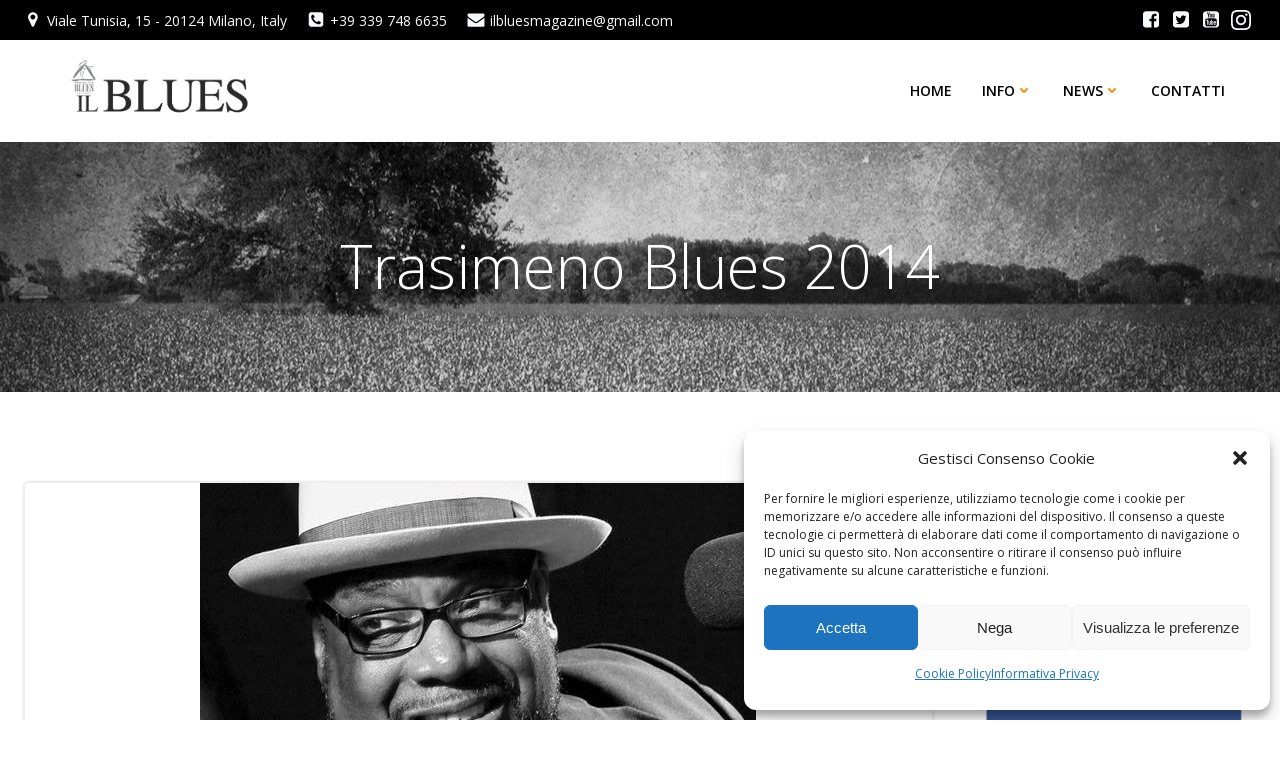

--- FILE ---
content_type: text/html; charset=UTF-8
request_url: https://www.ilblues.org/trasimeno-blues-2014/
body_size: 37343
content:
<!DOCTYPE html>
<html lang="it-IT">
<head>
    <meta charset="UTF-8">
    <meta name="viewport" content="width=device-width, initial-scale=1">
    <link rel="profile" href="http://gmpg.org/xfn/11">
    <meta name='robots' content='index, follow, max-image-preview:large, max-snippet:-1, max-video-preview:-1'/>

	<!-- This site is optimized with the Yoast SEO plugin v26.7 - https://yoast.com/wordpress/plugins/seo/ -->
	<title>Trasimeno Blues 2014 - Il Blues Magazine</title>
	<meta name="description" content="Trasimeno Blues 2014 - la coppia Bargelli/Giuli racconta l&#039;edizione del festival con Ian Siegal, Grandpa Elliott e Kirk Fletcher"/>
	<link rel="canonical" href="https://www.ilblues.org/trasimeno-blues-2014/"/>
	<meta property="og:locale" content="it_IT"/>
	<meta property="og:type" content="article"/>
	<meta property="og:title" content="Trasimeno Blues 2014 - Il Blues Magazine"/>
	<meta property="og:description" content="Trasimeno Blues 2014 - la coppia Bargelli/Giuli racconta l&#039;edizione del festival con Ian Siegal, Grandpa Elliott e Kirk Fletcher"/>
	<meta property="og:url" content="https://www.ilblues.org/trasimeno-blues-2014/"/>
	<meta property="og:site_name" content="Il Blues Magazine"/>
	<meta property="article:publisher" content="https://www.facebook.com/bluesdintorni"/>
	<meta property="article:published_time" content="2014-08-23T21:33:29+00:00"/>
	<meta property="article:modified_time" content="2023-06-08T08:25:36+00:00"/>
	<meta property="og:image" content="https://www.ilblues.org/wp-content/uploads/2014/08/Il_Blues_Magazine_Big_Daddy_Wilson_TR_2014.jpg"/>
	<meta property="og:image:width" content="556"/>
	<meta property="og:image:height" content="343"/>
	<meta property="og:image:type" content="image/jpeg"/>
	<meta name="author" content="Il Blues"/>
	<meta name="twitter:card" content="summary_large_image"/>
	<meta name="twitter:label1" content="Scritto da"/>
	<meta name="twitter:data1" content="Il Blues"/>
	<meta name="twitter:label2" content="Tempo di lettura stimato"/>
	<meta name="twitter:data2" content="7 minuti"/>
	<script type="application/ld+json" class="yoast-schema-graph">{"@context":"https://schema.org","@graph":[{"@type":"Article","@id":"https://www.ilblues.org/trasimeno-blues-2014/#article","isPartOf":{"@id":"https://www.ilblues.org/trasimeno-blues-2014/"},"author":{"name":"Il Blues","@id":"https://www.ilblues.org/#/schema/person/a30b18540b87a203a298ed02924107e0"},"headline":"Trasimeno Blues 2014","datePublished":"2014-08-23T21:33:29+00:00","dateModified":"2023-06-08T08:25:36+00:00","mainEntityOfPage":{"@id":"https://www.ilblues.org/trasimeno-blues-2014/"},"wordCount":1187,"publisher":{"@id":"https://www.ilblues.org/#organization"},"image":{"@id":"https://www.ilblues.org/trasimeno-blues-2014/#primaryimage"},"thumbnailUrl":"https://www.ilblues.org/wp-content/uploads/2014/08/Il_Blues_Magazine_Big_Daddy_Wilson_TR_2014.jpg","keywords":["Angelo Leadbelly Rossi","Bafoulabé The Band","Bombino","Capiozzo &amp; Mecco Band","Grandpa Elliot","Guitar Ray &amp; The Gamblers","Ian Siegal","Kirk Fletcher","Leroy Emmanuel","Little Blue Slim","Luca Sapio","Luke Winslow King","Marco Pandolfi","Mike Sponza","Monaci del Surf","Opez","P-Funking Band","Parlor Snakes","Playing For Change Band","Post Kitsch","Rico Blues Combo","Roberto Luti","Shanna Waterstown and the Hawks","The Blues Queen","The Soul Sailor &amp; The Fuckers","Tinariwen","Trasimeno Blues"],"articleSection":["Concerti"],"inLanguage":"it-IT"},{"@type":"WebPage","@id":"https://www.ilblues.org/trasimeno-blues-2014/","url":"https://www.ilblues.org/trasimeno-blues-2014/","name":"Trasimeno Blues 2014 - Il Blues Magazine","isPartOf":{"@id":"https://www.ilblues.org/#website"},"primaryImageOfPage":{"@id":"https://www.ilblues.org/trasimeno-blues-2014/#primaryimage"},"image":{"@id":"https://www.ilblues.org/trasimeno-blues-2014/#primaryimage"},"thumbnailUrl":"https://www.ilblues.org/wp-content/uploads/2014/08/Il_Blues_Magazine_Big_Daddy_Wilson_TR_2014.jpg","datePublished":"2014-08-23T21:33:29+00:00","dateModified":"2023-06-08T08:25:36+00:00","description":"Trasimeno Blues 2014 - la coppia Bargelli/Giuli racconta l'edizione del festival con Ian Siegal, Grandpa Elliott e Kirk Fletcher","breadcrumb":{"@id":"https://www.ilblues.org/trasimeno-blues-2014/#breadcrumb"},"inLanguage":"it-IT","potentialAction":[{"@type":"ReadAction","target":["https://www.ilblues.org/trasimeno-blues-2014/"]}]},{"@type":"ImageObject","inLanguage":"it-IT","@id":"https://www.ilblues.org/trasimeno-blues-2014/#primaryimage","url":"https://www.ilblues.org/wp-content/uploads/2014/08/Il_Blues_Magazine_Big_Daddy_Wilson_TR_2014.jpg","contentUrl":"https://www.ilblues.org/wp-content/uploads/2014/08/Il_Blues_Magazine_Big_Daddy_Wilson_TR_2014.jpg","width":"556","height":"343"},{"@type":"BreadcrumbList","@id":"https://www.ilblues.org/trasimeno-blues-2014/#breadcrumb","itemListElement":[{"@type":"ListItem","position":1,"name":"Home","item":"https://www.ilblues.org/"},{"@type":"ListItem","position":2,"name":"News","item":"https://www.ilblues.org/news/"},{"@type":"ListItem","position":3,"name":"Trasimeno Blues 2014"}]},{"@type":"WebSite","@id":"https://www.ilblues.org/#website","url":"https://www.ilblues.org/","name":"Il Blues Magazine","description":"Portale di Cultura Musicale","publisher":{"@id":"https://www.ilblues.org/#organization"},"potentialAction":[{"@type":"SearchAction","target":{"@type":"EntryPoint","urlTemplate":"https://www.ilblues.org/?s={search_term_string}"},"query-input":{"@type":"PropertyValueSpecification","valueRequired":true,"valueName":"search_term_string"}}],"inLanguage":"it-IT"},{"@type":"Organization","@id":"https://www.ilblues.org/#organization","name":"Il Blues Magazine","url":"https://www.ilblues.org/","logo":{"@type":"ImageObject","inLanguage":"it-IT","@id":"https://www.ilblues.org/#/schema/logo/image/","url":"https://www.ilblues.org/wp-content/uploads/2021/12/cropped-Banner-quadrato.jpg","contentUrl":"https://www.ilblues.org/wp-content/uploads/2021/12/cropped-Banner-quadrato.jpg","width":512,"height":512,"caption":"Il Blues Magazine"},"image":{"@id":"https://www.ilblues.org/#/schema/logo/image/"},"sameAs":["https://www.facebook.com/bluesdintorni","https://www.instagram.com/ilblues/","https://www.youtube.com/c/IlBluesMagazine"]},{"@type":"Person","@id":"https://www.ilblues.org/#/schema/person/a30b18540b87a203a298ed02924107e0","name":"Il Blues","image":{"@type":"ImageObject","inLanguage":"it-IT","@id":"https://www.ilblues.org/#/schema/person/image/","url":"https://secure.gravatar.com/avatar/1b2413ebece609b35730d10b3af6c1e5b89a8bbbe27820b6b4217080e7051b69?s=96&d=mm&r=g","contentUrl":"https://secure.gravatar.com/avatar/1b2413ebece609b35730d10b3af6c1e5b89a8bbbe27820b6b4217080e7051b69?s=96&d=mm&r=g","caption":"Il Blues"},"sameAs":["http://www.blues.org"],"url":"https://www.ilblues.org/author/il_blues_master/"}]}</script>
	<!-- / Yoast SEO plugin. -->


<link rel='dns-prefetch' href='//fonts.googleapis.com'/>
<link rel='dns-prefetch' href='//www.googletagmanager.com'/>
<link rel="alternate" type="application/rss+xml" title="Il Blues Magazine &raquo; Feed" href="https://www.ilblues.org/feed/"/>
<link rel="alternate" type="application/rss+xml" title="Il Blues Magazine &raquo; Feed dei commenti" href="https://www.ilblues.org/comments/feed/"/>
<link rel="alternate" title="oEmbed (JSON)" type="application/json+oembed" href="https://www.ilblues.org/wp-json/oembed/1.0/embed?url=https%3A%2F%2Fwww.ilblues.org%2Ftrasimeno-blues-2014%2F"/>
<link rel="alternate" title="oEmbed (XML)" type="text/xml+oembed" href="https://www.ilblues.org/wp-json/oembed/1.0/embed?url=https%3A%2F%2Fwww.ilblues.org%2Ftrasimeno-blues-2014%2F&#038;format=xml"/>
		<style>.lazyload,.lazyloading{max-width:100%}</style>
		<style id='wp-img-auto-sizes-contain-inline-css' type='text/css'>img:is([sizes=auto i],[sizes^="auto," i]){contain-intrinsic-size:3000px 1500px}</style>

<link rel='stylesheet' id='extend-builder-css-css' href='https://www.ilblues.org/wp-content/plugins/colibri-page-builder-pro/extend-builder/assets/static/css/A.theme.css,qver=1.0.406-pro.pagespeed.cf.WH4DFDk_Ev.css' type='text/css' media='all'/>
<style id='extend-builder-css-inline-css' type='text/css'>
/* page css */
/* part css : theme-shapes */
.colibri-shape-circles {
background-image:url('https://www.ilblues.org/wp-content/themes/colibri-wp/resources/images/header-shapes/circles.png')
}
.colibri-shape-10degree-stripes {
background-image:url('https://www.ilblues.org/wp-content/themes/colibri-wp/resources/images/header-shapes/10degree-stripes.png')
}
.colibri-shape-rounded-squares-blue {
background-image:url('https://www.ilblues.org/wp-content/themes/colibri-wp/resources/images/header-shapes/rounded-squares-blue.png')
}
.colibri-shape-many-rounded-squares-blue {
background-image:url('https://www.ilblues.org/wp-content/themes/colibri-wp/resources/images/header-shapes/many-rounded-squares-blue.png')
}
.colibri-shape-two-circles {
background-image:url('https://www.ilblues.org/wp-content/themes/colibri-wp/resources/images/header-shapes/two-circles.png')
}
.colibri-shape-circles-2 {
background-image:url('https://www.ilblues.org/wp-content/themes/colibri-wp/resources/images/header-shapes/circles-2.png')
}
.colibri-shape-circles-3 {
background-image:url('https://www.ilblues.org/wp-content/themes/colibri-wp/resources/images/header-shapes/circles-3.png')
}
.colibri-shape-circles-gradient {
background-image:url('https://www.ilblues.org/wp-content/themes/colibri-wp/resources/images/header-shapes/circles-gradient.png')
}
.colibri-shape-circles-white-gradient {
background-image:url('https://www.ilblues.org/wp-content/themes/colibri-wp/resources/images/header-shapes/circles-white-gradient.png')
}
.colibri-shape-waves {
background-image:url('https://www.ilblues.org/wp-content/themes/colibri-wp/resources/images/header-shapes/waves.png')
}
.colibri-shape-waves-inverted {
background-image:url('https://www.ilblues.org/wp-content/themes/colibri-wp/resources/images/header-shapes/waves-inverted.png')
}
.colibri-shape-dots {
background-image:url('https://www.ilblues.org/wp-content/themes/colibri-wp/resources/images/header-shapes/dots.png')
}
.colibri-shape-left-tilted-lines {
background-image:url('https://www.ilblues.org/wp-content/themes/colibri-wp/resources/images/header-shapes/left-tilted-lines.png')
}
.colibri-shape-right-tilted-lines {
background-image:url('https://www.ilblues.org/wp-content/themes/colibri-wp/resources/images/header-shapes/right-tilted-lines.png')
}
.colibri-shape-right-tilted-strips {
background-image:url('https://www.ilblues.org/wp-content/themes/colibri-wp/resources/images/header-shapes/right-tilted-strips.png')
}
/* part css : theme */

.h-y-container > *:not(:last-child), .h-x-container-inner > * {
  margin-bottom: 20px;
}
.h-x-container-inner, .h-column__content > .h-x-container > *:last-child {
  margin-bottom: -20px;
}
.h-x-container-inner > * {
  padding-left: 10px;
  padding-right: 10px;
}
.h-x-container-inner {
  margin-left: -10px;
  margin-right: -10px;
}
[class*=style-], [class*=local-style-], .h-global-transition, .h-global-transition-all, .h-global-transition-all * {
  transition-duration: 1s;
}
.wp-block-button .wp-block-button__link:not(.has-background),.wp-block-file .wp-block-file__button {
  background-color: #ff8900;
  background-image: none;
}
.wp-block-button .wp-block-button__link:not(.has-background):hover,.wp-block-button .wp-block-button__link:not(.has-background):focus,.wp-block-button .wp-block-button__link:not(.has-background):active,.wp-block-file .wp-block-file__button:hover,.wp-block-file .wp-block-file__button:focus,.wp-block-file .wp-block-file__button:active {
  background-color: rgb(170, 91, 0);
  background-image: none;
}
.wp-block-button.is-style-outline .wp-block-button__link:not(.has-background) {
  color: #ff8900;
  background-color: transparent;
  background-image: none;
  border-top-width: 2px;
  border-top-color: #ff8900;
  border-top-style: solid;
  border-right-width: 2px;
  border-right-color: #ff8900;
  border-right-style: solid;
  border-bottom-width: 2px;
  border-bottom-color: #ff8900;
  border-bottom-style: solid;
  border-left-width: 2px;
  border-left-color: #ff8900;
  border-left-style: solid;
}
.wp-block-button.is-style-outline .wp-block-button__link:not(.has-background):hover,.wp-block-button.is-style-outline .wp-block-button__link:not(.has-background):focus,.wp-block-button.is-style-outline .wp-block-button__link:not(.has-background):active {
  color: #fff;
  background-color: #ff8900;
  background-image: none;
}
.has-background-color,*[class^="wp-block-"].is-style-solid-color {
  background-color: #ff8900;
  background-image: none;
}
.has-colibri-color-1-background-color {
  background-color: #ff8900;
  background-image: none;
}
.wp-block-button .wp-block-button__link.has-colibri-color-1-background-color {
  background-color: #ff8900;
  background-image: none;
}
.wp-block-button .wp-block-button__link.has-colibri-color-1-background-color:hover,.wp-block-button .wp-block-button__link.has-colibri-color-1-background-color:focus,.wp-block-button .wp-block-button__link.has-colibri-color-1-background-color:active {
  background-color: rgb(170, 91, 0);
  background-image: none;
}
.wp-block-button.is-style-outline .wp-block-button__link.has-colibri-color-1-background-color {
  color: #ff8900;
  background-color: transparent;
  background-image: none;
  border-top-width: 2px;
  border-top-color: #ff8900;
  border-top-style: solid;
  border-right-width: 2px;
  border-right-color: #ff8900;
  border-right-style: solid;
  border-bottom-width: 2px;
  border-bottom-color: #ff8900;
  border-bottom-style: solid;
  border-left-width: 2px;
  border-left-color: #ff8900;
  border-left-style: solid;
}
.wp-block-button.is-style-outline .wp-block-button__link.has-colibri-color-1-background-color:hover,.wp-block-button.is-style-outline .wp-block-button__link.has-colibri-color-1-background-color:focus,.wp-block-button.is-style-outline .wp-block-button__link.has-colibri-color-1-background-color:active {
  color: #fff;
  background-color: #ff8900;
  background-image: none;
}
*[class^="wp-block-"].has-colibri-color-1-background-color,*[class^="wp-block-"] .has-colibri-color-1-background-color,*[class^="wp-block-"].is-style-solid-color.has-colibri-color-1-color,*[class^="wp-block-"].is-style-solid-color blockquote.has-colibri-color-1-color,*[class^="wp-block-"].is-style-solid-color blockquote.has-colibri-color-1-color p {
  background-color: #ff8900;
  background-image: none;
}
.has-colibri-color-1-color {
  color: #ff8900;
}
.has-colibri-color-2-background-color {
  background-color: #0090b7;
  background-image: none;
}
.wp-block-button .wp-block-button__link.has-colibri-color-2-background-color {
  background-color: #0090b7;
  background-image: none;
}
.wp-block-button .wp-block-button__link.has-colibri-color-2-background-color:hover,.wp-block-button .wp-block-button__link.has-colibri-color-2-background-color:focus,.wp-block-button .wp-block-button__link.has-colibri-color-2-background-color:active {
  background-color: rgb(0, 77, 98);
  background-image: none;
}
.wp-block-button.is-style-outline .wp-block-button__link.has-colibri-color-2-background-color {
  color: #0090b7;
  background-color: transparent;
  background-image: none;
  border-top-width: 2px;
  border-top-color: #0090b7;
  border-top-style: solid;
  border-right-width: 2px;
  border-right-color: #0090b7;
  border-right-style: solid;
  border-bottom-width: 2px;
  border-bottom-color: #0090b7;
  border-bottom-style: solid;
  border-left-width: 2px;
  border-left-color: #0090b7;
  border-left-style: solid;
}
.wp-block-button.is-style-outline .wp-block-button__link.has-colibri-color-2-background-color:hover,.wp-block-button.is-style-outline .wp-block-button__link.has-colibri-color-2-background-color:focus,.wp-block-button.is-style-outline .wp-block-button__link.has-colibri-color-2-background-color:active {
  color: #fff;
  background-color: #0090b7;
  background-image: none;
}
*[class^="wp-block-"].has-colibri-color-2-background-color,*[class^="wp-block-"] .has-colibri-color-2-background-color,*[class^="wp-block-"].is-style-solid-color.has-colibri-color-2-color,*[class^="wp-block-"].is-style-solid-color blockquote.has-colibri-color-2-color,*[class^="wp-block-"].is-style-solid-color blockquote.has-colibri-color-2-color p {
  background-color: #0090b7;
  background-image: none;
}
.has-colibri-color-2-color {
  color: #0090b7;
}
.has-colibri-color-3-background-color {
  background-color: #b4b4b4;
  background-image: none;
}
.wp-block-button .wp-block-button__link.has-colibri-color-3-background-color {
  background-color: #b4b4b4;
  background-image: none;
}
.wp-block-button .wp-block-button__link.has-colibri-color-3-background-color:hover,.wp-block-button .wp-block-button__link.has-colibri-color-3-background-color:focus,.wp-block-button .wp-block-button__link.has-colibri-color-3-background-color:active {
  background-color: rgb(78, 78, 78);
  background-image: none;
}
.wp-block-button.is-style-outline .wp-block-button__link.has-colibri-color-3-background-color {
  color: #b4b4b4;
  background-color: transparent;
  background-image: none;
  border-top-width: 2px;
  border-top-color: #b4b4b4;
  border-top-style: solid;
  border-right-width: 2px;
  border-right-color: #b4b4b4;
  border-right-style: solid;
  border-bottom-width: 2px;
  border-bottom-color: #b4b4b4;
  border-bottom-style: solid;
  border-left-width: 2px;
  border-left-color: #b4b4b4;
  border-left-style: solid;
}
.wp-block-button.is-style-outline .wp-block-button__link.has-colibri-color-3-background-color:hover,.wp-block-button.is-style-outline .wp-block-button__link.has-colibri-color-3-background-color:focus,.wp-block-button.is-style-outline .wp-block-button__link.has-colibri-color-3-background-color:active {
  color: #fff;
  background-color: #b4b4b4;
  background-image: none;
}
*[class^="wp-block-"].has-colibri-color-3-background-color,*[class^="wp-block-"] .has-colibri-color-3-background-color,*[class^="wp-block-"].is-style-solid-color.has-colibri-color-3-color,*[class^="wp-block-"].is-style-solid-color blockquote.has-colibri-color-3-color,*[class^="wp-block-"].is-style-solid-color blockquote.has-colibri-color-3-color p {
  background-color: #b4b4b4;
  background-image: none;
}
.has-colibri-color-3-color {
  color: #b4b4b4;
}
.has-colibri-color-4-background-color {
  background-color: #e6e6e6;
  background-image: none;
}
.wp-block-button .wp-block-button__link.has-colibri-color-4-background-color {
  background-color: #e6e6e6;
  background-image: none;
}
.wp-block-button .wp-block-button__link.has-colibri-color-4-background-color:hover,.wp-block-button .wp-block-button__link.has-colibri-color-4-background-color:focus,.wp-block-button .wp-block-button__link.has-colibri-color-4-background-color:active {
  background-color: rgb(77, 77, 77);
  background-image: none;
}
.wp-block-button.is-style-outline .wp-block-button__link.has-colibri-color-4-background-color {
  color: #e6e6e6;
  background-color: transparent;
  background-image: none;
  border-top-width: 2px;
  border-top-color: #e6e6e6;
  border-top-style: solid;
  border-right-width: 2px;
  border-right-color: #e6e6e6;
  border-right-style: solid;
  border-bottom-width: 2px;
  border-bottom-color: #e6e6e6;
  border-bottom-style: solid;
  border-left-width: 2px;
  border-left-color: #e6e6e6;
  border-left-style: solid;
}
.wp-block-button.is-style-outline .wp-block-button__link.has-colibri-color-4-background-color:hover,.wp-block-button.is-style-outline .wp-block-button__link.has-colibri-color-4-background-color:focus,.wp-block-button.is-style-outline .wp-block-button__link.has-colibri-color-4-background-color:active {
  color: #fff;
  background-color: #e6e6e6;
  background-image: none;
}
*[class^="wp-block-"].has-colibri-color-4-background-color,*[class^="wp-block-"] .has-colibri-color-4-background-color,*[class^="wp-block-"].is-style-solid-color.has-colibri-color-4-color,*[class^="wp-block-"].is-style-solid-color blockquote.has-colibri-color-4-color,*[class^="wp-block-"].is-style-solid-color blockquote.has-colibri-color-4-color p {
  background-color: #e6e6e6;
  background-image: none;
}
.has-colibri-color-4-color {
  color: #e6e6e6;
}
.has-colibri-color-5-background-color {
  background-color: #f6f8fa;
  background-image: none;
}
.wp-block-button .wp-block-button__link.has-colibri-color-5-background-color {
  background-color: #f6f8fa;
  background-image: none;
}
.wp-block-button .wp-block-button__link.has-colibri-color-5-background-color:hover,.wp-block-button .wp-block-button__link.has-colibri-color-5-background-color:focus,.wp-block-button .wp-block-button__link.has-colibri-color-5-background-color:active {
  background-color: rgb(162, 164, 165);
  background-image: none;
}
.wp-block-button.is-style-outline .wp-block-button__link.has-colibri-color-5-background-color {
  color: #f6f8fa;
  background-color: transparent;
  background-image: none;
  border-top-width: 2px;
  border-top-color: #f6f8fa;
  border-top-style: solid;
  border-right-width: 2px;
  border-right-color: #f6f8fa;
  border-right-style: solid;
  border-bottom-width: 2px;
  border-bottom-color: #f6f8fa;
  border-bottom-style: solid;
  border-left-width: 2px;
  border-left-color: #f6f8fa;
  border-left-style: solid;
}
.wp-block-button.is-style-outline .wp-block-button__link.has-colibri-color-5-background-color:hover,.wp-block-button.is-style-outline .wp-block-button__link.has-colibri-color-5-background-color:focus,.wp-block-button.is-style-outline .wp-block-button__link.has-colibri-color-5-background-color:active {
  color: #fff;
  background-color: #f6f8fa;
  background-image: none;
}
*[class^="wp-block-"].has-colibri-color-5-background-color,*[class^="wp-block-"] .has-colibri-color-5-background-color,*[class^="wp-block-"].is-style-solid-color.has-colibri-color-5-color,*[class^="wp-block-"].is-style-solid-color blockquote.has-colibri-color-5-color,*[class^="wp-block-"].is-style-solid-color blockquote.has-colibri-color-5-color p {
  background-color: #f6f8fa;
  background-image: none;
}
.has-colibri-color-5-color {
  color: #f6f8fa;
}
.has-colibri-color-6-background-color {
  background-color: #3a3a3a;
  background-image: none;
}
.wp-block-button .wp-block-button__link.has-colibri-color-6-background-color {
  background-color: #3a3a3a;
  background-image: none;
}
.wp-block-button .wp-block-button__link.has-colibri-color-6-background-color:hover,.wp-block-button .wp-block-button__link.has-colibri-color-6-background-color:focus,.wp-block-button .wp-block-button__link.has-colibri-color-6-background-color:active {
  background-color: rgb(58, 58, 58);
  background-image: none;
}
.wp-block-button.is-style-outline .wp-block-button__link.has-colibri-color-6-background-color {
  color: #3a3a3a;
  background-color: transparent;
  background-image: none;
  border-top-width: 2px;
  border-top-color: #3a3a3a;
  border-top-style: solid;
  border-right-width: 2px;
  border-right-color: #3a3a3a;
  border-right-style: solid;
  border-bottom-width: 2px;
  border-bottom-color: #3a3a3a;
  border-bottom-style: solid;
  border-left-width: 2px;
  border-left-color: #3a3a3a;
  border-left-style: solid;
}
.wp-block-button.is-style-outline .wp-block-button__link.has-colibri-color-6-background-color:hover,.wp-block-button.is-style-outline .wp-block-button__link.has-colibri-color-6-background-color:focus,.wp-block-button.is-style-outline .wp-block-button__link.has-colibri-color-6-background-color:active {
  color: #fff;
  background-color: #3a3a3a;
  background-image: none;
}
*[class^="wp-block-"].has-colibri-color-6-background-color,*[class^="wp-block-"] .has-colibri-color-6-background-color,*[class^="wp-block-"].is-style-solid-color.has-colibri-color-6-color,*[class^="wp-block-"].is-style-solid-color blockquote.has-colibri-color-6-color,*[class^="wp-block-"].is-style-solid-color blockquote.has-colibri-color-6-color p {
  background-color: #3a3a3a;
  background-image: none;
}
.has-colibri-color-6-color {
  color: #3a3a3a;
}
#colibri .woocommerce-store-notice,#colibri.woocommerce .content .h-section input[type=submit],#colibri.woocommerce-page  .content .h-section  input[type=button],#colibri.woocommerce .content .h-section  input[type=button],#colibri.woocommerce-page  .content .h-section .button,#colibri.woocommerce .content .h-section .button,#colibri.woocommerce-page  .content .h-section  a.button,#colibri.woocommerce .content .h-section  a.button,#colibri.woocommerce-page  .content .h-section button.button,#colibri.woocommerce .content .h-section button.button,#colibri.woocommerce-page  .content .h-section input.button,#colibri.woocommerce .content .h-section input.button,#colibri.woocommerce-page  .content .h-section input#submit,#colibri.woocommerce .content .h-section input#submit,#colibri.woocommerce-page  .content .h-section a.added_to_cart,#colibri.woocommerce .content .h-section a.added_to_cart,#colibri.woocommerce-page  .content .h-section .ui-slider-range,#colibri.woocommerce .content .h-section .ui-slider-range,#colibri.woocommerce-page  .content .h-section .ui-slider-handle,#colibri.woocommerce .content .h-section .ui-slider-handle,#colibri.woocommerce-page  .content .h-section .wc-block-cart__submit-button,#colibri.woocommerce .content .h-section .wc-block-cart__submit-button,#colibri.woocommerce-page  .content .h-section .wc-block-components-checkout-place-order-button,#colibri.woocommerce .content .h-section .wc-block-components-checkout-place-order-button {
  background-color: #ff8900;
  background-image: none;
  border-top-width: 0px;
  border-top-color: #ff8900;
  border-top-style: solid;
  border-right-width: 0px;
  border-right-color: #ff8900;
  border-right-style: solid;
  border-bottom-width: 0px;
  border-bottom-color: #ff8900;
  border-bottom-style: solid;
  border-left-width: 0px;
  border-left-color: #ff8900;
  border-left-style: solid;
}
#colibri .woocommerce-store-notice:hover,#colibri .woocommerce-store-notice:focus,#colibri .woocommerce-store-notice:active,#colibri.woocommerce .content .h-section input[type=submit]:hover,#colibri.woocommerce .content .h-section input[type=submit]:focus,#colibri.woocommerce .content .h-section input[type=submit]:active,#colibri.woocommerce-page  .content .h-section  input[type=button]:hover,#colibri.woocommerce-page  .content .h-section  input[type=button]:focus,#colibri.woocommerce-page  .content .h-section  input[type=button]:active,#colibri.woocommerce .content .h-section  input[type=button]:hover,#colibri.woocommerce .content .h-section  input[type=button]:focus,#colibri.woocommerce .content .h-section  input[type=button]:active,#colibri.woocommerce-page  .content .h-section .button:hover,#colibri.woocommerce-page  .content .h-section .button:focus,#colibri.woocommerce-page  .content .h-section .button:active,#colibri.woocommerce .content .h-section .button:hover,#colibri.woocommerce .content .h-section .button:focus,#colibri.woocommerce .content .h-section .button:active,#colibri.woocommerce-page  .content .h-section  a.button:hover,#colibri.woocommerce-page  .content .h-section  a.button:focus,#colibri.woocommerce-page  .content .h-section  a.button:active,#colibri.woocommerce .content .h-section  a.button:hover,#colibri.woocommerce .content .h-section  a.button:focus,#colibri.woocommerce .content .h-section  a.button:active,#colibri.woocommerce-page  .content .h-section button.button:hover,#colibri.woocommerce-page  .content .h-section button.button:focus,#colibri.woocommerce-page  .content .h-section button.button:active,#colibri.woocommerce .content .h-section button.button:hover,#colibri.woocommerce .content .h-section button.button:focus,#colibri.woocommerce .content .h-section button.button:active,#colibri.woocommerce-page  .content .h-section input.button:hover,#colibri.woocommerce-page  .content .h-section input.button:focus,#colibri.woocommerce-page  .content .h-section input.button:active,#colibri.woocommerce .content .h-section input.button:hover,#colibri.woocommerce .content .h-section input.button:focus,#colibri.woocommerce .content .h-section input.button:active,#colibri.woocommerce-page  .content .h-section input#submit:hover,#colibri.woocommerce-page  .content .h-section input#submit:focus,#colibri.woocommerce-page  .content .h-section input#submit:active,#colibri.woocommerce .content .h-section input#submit:hover,#colibri.woocommerce .content .h-section input#submit:focus,#colibri.woocommerce .content .h-section input#submit:active,#colibri.woocommerce-page  .content .h-section a.added_to_cart:hover,#colibri.woocommerce-page  .content .h-section a.added_to_cart:focus,#colibri.woocommerce-page  .content .h-section a.added_to_cart:active,#colibri.woocommerce .content .h-section a.added_to_cart:hover,#colibri.woocommerce .content .h-section a.added_to_cart:focus,#colibri.woocommerce .content .h-section a.added_to_cart:active,#colibri.woocommerce-page  .content .h-section .ui-slider-range:hover,#colibri.woocommerce-page  .content .h-section .ui-slider-range:focus,#colibri.woocommerce-page  .content .h-section .ui-slider-range:active,#colibri.woocommerce .content .h-section .ui-slider-range:hover,#colibri.woocommerce .content .h-section .ui-slider-range:focus,#colibri.woocommerce .content .h-section .ui-slider-range:active,#colibri.woocommerce-page  .content .h-section .ui-slider-handle:hover,#colibri.woocommerce-page  .content .h-section .ui-slider-handle:focus,#colibri.woocommerce-page  .content .h-section .ui-slider-handle:active,#colibri.woocommerce .content .h-section .ui-slider-handle:hover,#colibri.woocommerce .content .h-section .ui-slider-handle:focus,#colibri.woocommerce .content .h-section .ui-slider-handle:active,#colibri.woocommerce-page  .content .h-section .wc-block-cart__submit-button:hover,#colibri.woocommerce-page  .content .h-section .wc-block-cart__submit-button:focus,#colibri.woocommerce-page  .content .h-section .wc-block-cart__submit-button:active,#colibri.woocommerce .content .h-section .wc-block-cart__submit-button:hover,#colibri.woocommerce .content .h-section .wc-block-cart__submit-button:focus,#colibri.woocommerce .content .h-section .wc-block-cart__submit-button:active,#colibri.woocommerce-page  .content .h-section .wc-block-components-checkout-place-order-button:hover,#colibri.woocommerce-page  .content .h-section .wc-block-components-checkout-place-order-button:focus,#colibri.woocommerce-page  .content .h-section .wc-block-components-checkout-place-order-button:active,#colibri.woocommerce .content .h-section .wc-block-components-checkout-place-order-button:hover,#colibri.woocommerce .content .h-section .wc-block-components-checkout-place-order-button:focus,#colibri.woocommerce .content .h-section .wc-block-components-checkout-place-order-button:active {
  background-color: rgb(170, 91, 0);
  background-image: none;
  border-top-width: 0px;
  border-top-color: rgb(170, 91, 0);
  border-top-style: solid;
  border-right-width: 0px;
  border-right-color: rgb(170, 91, 0);
  border-right-style: solid;
  border-bottom-width: 0px;
  border-bottom-color: rgb(170, 91, 0);
  border-bottom-style: solid;
  border-left-width: 0px;
  border-left-color: rgb(170, 91, 0);
  border-left-style: solid;
}
#colibri.woocommerce-page  .content .h-section .star-rating::before,#colibri.woocommerce .content .h-section .star-rating::before,#colibri.woocommerce-page  .content .h-section .star-rating span::before,#colibri.woocommerce .content .h-section .star-rating span::before {
  color: #ff8900;
}
#colibri.woocommerce-page  .content .h-section .price,#colibri.woocommerce .content .h-section .price {
  color: #ff8900;
}
#colibri.woocommerce-page  .content .h-section .price del,#colibri.woocommerce .content .h-section .price del {
  color: rgb(255, 176, 85);
}
#colibri.woocommerce-page  .content .h-section .onsale,#colibri.woocommerce .content .h-section .onsale {
  background-color: #ff8900;
  background-image: none;
}
#colibri.woocommerce-page  .content .h-section .onsale:hover,#colibri.woocommerce-page  .content .h-section .onsale:focus,#colibri.woocommerce-page  .content .h-section .onsale:active,#colibri.woocommerce .content .h-section .onsale:hover,#colibri.woocommerce .content .h-section .onsale:focus,#colibri.woocommerce .content .h-section .onsale:active {
  background-color: rgb(170, 91, 0);
  background-image: none;
}
#colibri.woocommerce ul.products li.product h2:hover {
  color: #ff8900;
}
#colibri.woocommerce-page  .content .h-section .woocommerce-pagination .page-numbers.current,#colibri.woocommerce .content .h-section .woocommerce-pagination .page-numbers.current,#colibri.woocommerce-page  .content .h-section .woocommerce-pagination a.page-numbers:hover,#colibri.woocommerce .content .h-section .woocommerce-pagination a.page-numbers:hover {
  background-color: #ff8900;
  background-image: none;
}
#colibri.woocommerce-page  .content .h-section .comment-form-rating .stars a,#colibri.woocommerce .content .h-section .comment-form-rating .stars a {
  color: #ff8900;
}
.h-section-global-spacing {
  padding-top: 90px;
  padding-bottom: 90px;
}
#colibri .colibri-language-switcher {
  background-color: white;
  background-image: none;
  top: 80px;
  border-top-width: 0px;
  border-top-style: none;
  border-top-left-radius: 4px;
  border-top-right-radius: 0px;
  border-right-width: 0px;
  border-right-style: none;
  border-bottom-width: 0px;
  border-bottom-style: none;
  border-bottom-left-radius: 4px;
  border-bottom-right-radius: 0px;
  border-left-width: 0px;
  border-left-style: none;
}
#colibri .colibri-language-switcher .lang-item {
  padding-top: 14px;
  padding-right: 18px;
  padding-bottom: 14px;
  padding-left: 18px;
}
body {
  font-family: Open Sans;
  font-weight: 400;
  font-size: 16px;
  line-height: 1.6;
  color: rgb(55, 55, 55);
}
body a {
  font-family: Open Sans;
  font-weight: 400;
  text-decoration: none;
  font-size: 1em;
  line-height: 1.5;
  color: #03a9f4;
}
body p {
  margin-bottom: 16px;
  font-family: Open Sans;
  font-weight: 400;
  font-size: 16px;
  line-height: 1.6;
  color: rgb(55, 55, 55);
}
body .h-lead p {
  margin-bottom: 16px;
  font-family: Open Sans;
  font-weight: 300;
  font-size: 1.25em;
  line-height: 1.5;
  color: rgb(109, 109, 109);
}
body blockquote p {
  margin-bottom: 16px;
  font-family: Open Sans;
  font-weight: 400;
  font-size: 16px;
  line-height: 1.6;
  color: rgb(160, 160, 160);
}
body h1 {
  margin-bottom: 16px;
  font-family: Open Sans;
  font-weight: 300;
  font-size: 3.75em;
  line-height: 1.26;
  color: rgb(58, 58, 58);
}
body h2 {
  margin-bottom: 16px;
  font-family: Open Sans;
  font-weight: 300;
  font-size: 2.625em;
  line-height: 1.143;
  color: #ff8900;
}
body h3 {
  margin-bottom: 16px;
  font-family: Open Sans;
  font-weight: 300;
  font-size: 2.25em;
  line-height: 1.25;
  color: rgb(58, 58, 58);
}
body h4 {
  margin-bottom: 16px;
  font-family: Open Sans;
  font-weight: 600;
  font-size: 1.25em;
  line-height: 1.6;
  color: rgb(58, 58, 58);
}
body h5 {
  margin-bottom: 16px;
  font-family: Open Sans;
  font-weight: 600;
  font-size: 1.125em;
  line-height: 1.55;
  color: rgb(128, 128, 128);
  text-transform: uppercase;
}
body h6 {
  margin-bottom: 16px;
  font-family: Open Sans;
  font-weight: 600;
  font-size: 1em;
  line-height: 1.6;
  color: rgb(58, 58, 58);
}


@media (min-width: 768px) and (max-width: 1023px){
.h-section-global-spacing {
  padding-top: 60px;
  padding-bottom: 60px;
}

}

@media (max-width: 767px){
.h-section-global-spacing {
  padding-top: 30px;
  padding-bottom: 30px;
}

}
/* part css : page */
#colibri .style-26 {
  animation-duration: 0.5s;
}
#colibri .h-navigation_sticky .style-26,#colibri .h-navigation_sticky.style-26 {
  background-color: #ffffff;
  background-image: none;
}
#colibri .style-28 {
  text-align: left;
  height: auto;
  min-height: unset;
}
#colibri .style-31 {
  text-align: center;
  height: auto;
  min-height: unset;
}
#colibri .style-37 {
  text-align: center;
  height: auto;
  min-height: unset;
}
#colibri .style-39 {
  text-align: center;
  height: auto;
  min-height: unset;
}
#colibri .style-40 {
  text-align: center;
  height: auto;
  min-height: unset;
}
#colibri .style-91-image {
  max-height: 70px;
}
#colibri .style-91 a,#colibri .style-91  .logo-text {
  color: #ffffff;
  font-family: Poppins;
  font-weight: 600;
  text-decoration: none;
  font-size: 1.4em;
  letter-spacing: -1px;
}
#colibri .style-91 .logo-text {
  color: #ff8900;
}
#colibri .h-navigation_sticky .style-91-image,#colibri .h-navigation_sticky.style-91-image {
  max-height: 70px;
}
#colibri .h-navigation_sticky .style-91 a,#colibri .h-navigation_sticky .style-91  .logo-text,#colibri .h-navigation_sticky.style-91 a,#colibri .h-navigation_sticky.style-91  .logo-text {
  color: #000000;
  text-decoration: none;
}
#colibri .style-314 {
  min-height: 250px;
  background-color: #3a3a3a;
  background-position: center center;
  background-size: cover;
  background-image: url("https://www.ilblues.org/wp-content/uploads/2021/05/cropped-cropped-cottonfield_Il-Blues.jpg");
  background-attachment: scroll;
  background-repeat: no-repeat;
  padding-top: 0px;
  padding-bottom: 0px;
}
#colibri .style-611 >  div > .colibri-menu-container > ul.colibri-menu {
  justify-content: flex-start;
}
#colibri .style-611 >  div > .colibri-menu-container > ul.colibri-menu > li {
  margin-top: 0px;
  margin-right: 15px;
  margin-bottom: 0px;
  margin-left: 15px;
  padding-top: 10px;
  padding-right: 0px;
  padding-bottom: 10px;
  padding-left: 0px;
}
#colibri .style-611 >  div > .colibri-menu-container > ul.colibri-menu > li.current_page_item,#colibri .style-611  >  div > .colibri-menu-container > ul.colibri-menu > li.current_page_item:hover {
  margin-top: 0px;
  margin-right: 15px;
  margin-bottom: 0px;
  margin-left: 15px;
  padding-top: 10px;
  padding-right: 0px;
  padding-bottom: 10px;
  padding-left: 0px;
}
#colibri .style-611 >  div > .colibri-menu-container > ul.colibri-menu > li > a {
  font-weight: 600;
  text-transform: uppercase;
  font-size: 14px;
  color: black;
}
#colibri .style-611  >  div > .colibri-menu-container > ul.colibri-menu > li.hover  > a {
  color: #ff8900;
}
#colibri .style-611  >  div > .colibri-menu-container > ul.colibri-menu > li:hover > a,#colibri .style-611  >  div > .colibri-menu-container > ul.colibri-menu > li.hover  > a {
  color: #ff8900;
}
#colibri .style-611  >  div > .colibri-menu-container > ul.colibri-menu > li.current_page_item > a,#colibri .style-611  >  div > .colibri-menu-container > ul.colibri-menu > li.current_page_item > a:hover {
  font-weight: 600;
  text-transform: uppercase;
  font-size: 14px;
  color: black;
}
#colibri .style-611 >  div > .colibri-menu-container > ul.colibri-menu li > ul {
  background-color: #ffffff;
  background-image: none;
  margin-right: 5px;
  margin-left: 5px;
}
#colibri .style-611 >  div > .colibri-menu-container > ul.colibri-menu li > ul  li {
  padding-top: 10px;
  padding-right: 20px;
  padding-bottom: 10px;
  padding-left: 20px;
  border-top-width: 0px;
  border-top-style: none;
  border-right-width: 0px;
  border-right-style: none;
  border-bottom-width: 1px;
  border-bottom-color: rgba(128,128,128,.2);
  border-bottom-style: solid;
  border-left-width: 0px;
  border-left-style: none;
}
#colibri .style-611  >  div > .colibri-menu-container > ul.colibri-menu li > ul > li.hover {
  background-color: rgb(230, 230, 230);
  background-image: none;
}
#colibri .style-611  >  div > .colibri-menu-container > ul.colibri-menu li > ul > li:hover,#colibri .style-611  >  div > .colibri-menu-container > ul.colibri-menu li > ul > li.hover {
  background-color: rgb(230, 230, 230);
  background-image: none;
}
#colibri .style-611 >  div > .colibri-menu-container > ul.colibri-menu li > ul li.current_page_item,#colibri .style-611  >  div > .colibri-menu-container > ul.colibri-menu li > ul > li.current_page_item:hover {
  padding-top: 10px;
  padding-right: 20px;
  padding-bottom: 10px;
  padding-left: 20px;
  border-top-width: 0px;
  border-top-style: none;
  border-right-width: 0px;
  border-right-style: none;
  border-bottom-width: 1px;
  border-bottom-color: rgba(128,128,128,.2);
  border-bottom-style: solid;
  border-left-width: 0px;
  border-left-style: none;
}
#colibri .style-611 >  div > .colibri-menu-container > ul.colibri-menu li > ul > li > a {
  font-size: 14px;
  color: #3a3a3a;
}
#colibri .style-611 >  div > .colibri-menu-container > ul.colibri-menu li > ul > li.current_page_item > a,#colibri .style-611  >  div > .colibri-menu-container > ul.colibri-menu li > ul > li.current_page_item > a:hover {
  font-size: 14px;
  color: #3a3a3a;
}
#colibri .style-611 >  div > .colibri-menu-container > ul.colibri-menu.bordered-active-item > li::after,#colibri .style-611 
      ul.colibri-menu.bordered-active-item > li::before {
  background-color: #ff8900;
  background-image: none;
  height: 3px;
}
#colibri .style-611 >  div > .colibri-menu-container > ul.colibri-menu.solid-active-item > li::after,#colibri .style-611 
      ul.colibri-menu.solid-active-item > li::before {
  background-color: white;
  background-image: none;
  border-top-width: 0px;
  border-top-style: none;
  border-top-left-radius: 0%;
  border-top-right-radius: 0%;
  border-right-width: 0px;
  border-right-style: none;
  border-bottom-width: 0px;
  border-bottom-style: none;
  border-bottom-left-radius: 0%;
  border-bottom-right-radius: 0%;
  border-left-width: 0px;
  border-left-style: none;
}
#colibri .style-611 >  div > .colibri-menu-container > ul.colibri-menu > li > ul {
  margin-top: 0px;
}
#colibri .style-611 >  div > .colibri-menu-container > ul.colibri-menu > li > ul::before {
  height: 0px;
  width: 100% ;
}
#colibri .style-611 >  div > .colibri-menu-container > ul.colibri-menu  li > a > svg,#colibri .style-611 >  div > .colibri-menu-container > ul.colibri-menu  li > a >  .arrow-wrapper {
  padding-right: 5px;
  padding-left: 5px;
  color: #ff8900;
}
#colibri .style-611 >  div > .colibri-menu-container > ul.colibri-menu li.current_page_item > a > svg,#colibri .style-611 >  div > .colibri-menu-container > ul.colibri-menu > li.current_page_item:hover > a > svg,#colibri .style-611 >  div > .colibri-menu-container > ul.colibri-menu li.current_page_item > a > .arrow-wrapper,#colibri .style-611 >  div > .colibri-menu-container > ul.colibri-menu > li.current_page_item:hover > a > .arrow-wrapper {
  padding-right: 5px;
  padding-left: 5px;
  color: #ff8900;
}
#colibri .style-611 >  div > .colibri-menu-container > ul.colibri-menu li > ul  li > a > svg,#colibri .style-611 >  div > .colibri-menu-container > ul.colibri-menu li > ul  li > a >  .arrow-wrapper {
  color: black;
}
#colibri .style-611 >  div > .colibri-menu-container > ul.colibri-menu li > ul li.current_page_item > a > svg,#colibri .style-611 >  div > .colibri-menu-container > ul.colibri-menu li > ul > li.current_page_item:hover > a > svg,#colibri .style-611 >  div > .colibri-menu-container > ul.colibri-menu li > ul li.current_page_item > a > .arrow-wrapper,#colibri .style-611 >  div > .colibri-menu-container > ul.colibri-menu li > ul > li.current_page_item:hover > a > .arrow-wrapper {
  color: black;
}
#colibri .style-612-offscreen {
  background-color: #222B34;
  background-image: none;
  width: 300px !important;
}
#colibri .style-612-offscreenOverlay {
  background-color: rgba(0,0,0,0.5);
  background-image: none;
}
#colibri .style-612  .h-hamburger-icon {
  background-color: rgba(0, 0, 0, 0.1);
  background-image: none;
  border-top-width: 0px;
  border-top-color: black;
  border-top-style: solid;
  border-top-left-radius: 100%;
  border-top-right-radius: 100%;
  border-right-width: 0px;
  border-right-color: black;
  border-right-style: solid;
  border-bottom-width: 0px;
  border-bottom-color: black;
  border-bottom-style: solid;
  border-bottom-left-radius: 100%;
  border-bottom-right-radius: 100%;
  border-left-width: 0px;
  border-left-color: black;
  border-left-style: solid;
  fill: white;
  padding-top: 5px;
  padding-right: 5px;
  padding-bottom: 5px;
  padding-left: 5px;
  width: 24px;
  height: 24px;
}
#colibri .style-614 >  div > .colibri-menu-container > ul.colibri-menu > li > a {
  padding-top: 12px;
  padding-bottom: 12px;
  padding-left: 40px;
  border-top-width: 0px;
  border-top-color: #808080;
  border-top-style: solid;
  border-right-width: 0px;
  border-right-color: #808080;
  border-right-style: solid;
  border-bottom-width: 1px;
  border-bottom-color: #808080;
  border-bottom-style: solid;
  border-left-width: 0px;
  border-left-color: #808080;
  border-left-style: solid;
  font-size: 14px;
  color: white;
}
#colibri .style-614  >  div > .colibri-menu-container > ul.colibri-menu > li.current_page_item > a,#colibri .style-614  >  div > .colibri-menu-container > ul.colibri-menu > li.current_page_item > a:hover {
  padding-top: 12px;
  padding-bottom: 12px;
  padding-left: 40px;
  border-top-width: 0px;
  border-top-color: #808080;
  border-top-style: solid;
  border-right-width: 0px;
  border-right-color: #808080;
  border-right-style: solid;
  border-bottom-width: 1px;
  border-bottom-color: #808080;
  border-bottom-style: solid;
  border-left-width: 0px;
  border-left-color: #808080;
  border-left-style: solid;
  font-size: 14px;
  color: white;
}
#colibri .style-614 >  div > .colibri-menu-container > ul.colibri-menu li > ul > li > a {
  padding-top: 12px;
  padding-bottom: 12px;
  padding-left: 40px;
  border-top-width: 0px;
  border-top-color: #808080;
  border-top-style: solid;
  border-right-width: 0px;
  border-right-color: #808080;
  border-right-style: solid;
  border-bottom-width: 1px;
  border-bottom-color: #808080;
  border-bottom-style: solid;
  border-left-width: 0px;
  border-left-color: #808080;
  border-left-style: solid;
  font-size: 14px;
  color: white;
}
#colibri .style-614 >  div > .colibri-menu-container > ul.colibri-menu li > ul > li.current_page_item > a,#colibri .style-614  >  div > .colibri-menu-container > ul.colibri-menu li > ul > li.current_page_item > a:hover {
  padding-top: 12px;
  padding-bottom: 12px;
  padding-left: 40px;
  border-top-width: 0px;
  border-top-color: #808080;
  border-top-style: solid;
  border-right-width: 0px;
  border-right-color: #808080;
  border-right-style: solid;
  border-bottom-width: 1px;
  border-bottom-color: #808080;
  border-bottom-style: solid;
  border-left-width: 0px;
  border-left-color: #808080;
  border-left-style: solid;
  font-size: 14px;
  color: white;
}
#colibri .style-614 >  div > .colibri-menu-container > ul.colibri-menu  li > a > svg,#colibri .style-614 >  div > .colibri-menu-container > ul.colibri-menu  li > a >  .arrow-wrapper {
  padding-right: 20px;
  padding-left: 20px;
  color: black;
}
#colibri .style-614 >  div > .colibri-menu-container > ul.colibri-menu li.current_page_item > a > svg,#colibri .style-614 >  div > .colibri-menu-container > ul.colibri-menu > li.current_page_item:hover > a > svg,#colibri .style-614 >  div > .colibri-menu-container > ul.colibri-menu li.current_page_item > a > .arrow-wrapper,#colibri .style-614 >  div > .colibri-menu-container > ul.colibri-menu > li.current_page_item:hover > a > .arrow-wrapper {
  padding-right: 20px;
  padding-left: 20px;
  color: black;
}
#colibri .style-614 >  div > .colibri-menu-container > ul.colibri-menu li > ul  li > a > svg,#colibri .style-614 >  div > .colibri-menu-container > ul.colibri-menu li > ul  li > a >  .arrow-wrapper {
  color: white;
  padding-right: 20px;
  padding-left: 20px;
}
#colibri .style-614 >  div > .colibri-menu-container > ul.colibri-menu li > ul li.current_page_item > a > svg,#colibri .style-614 >  div > .colibri-menu-container > ul.colibri-menu li > ul > li.current_page_item:hover > a > svg,#colibri .style-614 >  div > .colibri-menu-container > ul.colibri-menu li > ul li.current_page_item > a > .arrow-wrapper,#colibri .style-614 >  div > .colibri-menu-container > ul.colibri-menu li > ul > li.current_page_item:hover > a > .arrow-wrapper {
  color: white;
  padding-right: 20px;
  padding-left: 20px;
}
#colibri .style-616 {
  text-align: center;
  height: auto;
  min-height: unset;
}
#colibri .style-617-image {
  max-height: 70px;
}
#colibri .style-617 a,#colibri .style-617  .logo-text {
  color: #ffffff;
  text-decoration: none;
}
#colibri .h-navigation_sticky .style-617-image,#colibri .h-navigation_sticky.style-617-image {
  max-height: 70px;
}
#colibri .h-navigation_sticky .style-617 a,#colibri .h-navigation_sticky .style-617  .logo-text,#colibri .h-navigation_sticky.style-617 a,#colibri .h-navigation_sticky.style-617  .logo-text {
  color: #000000;
  text-decoration: none;
}
#colibri .style-619 {
  text-align: center;
  height: auto;
  min-height: unset;
}
#colibri .style-620 ol {
  list-style-type: decimal;
}
#colibri .style-620 ul {
  list-style-type: disc;
}
#colibri .style-698 {
  text-align: center;
  height: auto;
  min-height: unset;
}
#colibri .style-699 h1,#colibri .style-699  h2,#colibri .style-699  h3,#colibri .style-699  h4,#colibri .style-699  h5,#colibri .style-699  h6 {
  color: rgb(255, 255, 255);
}
#colibri .style-825 {
  text-align: center;
  height: auto;
  min-height: unset;
}
#colibri .style-827 {
  background-color: black;
  background-image: none;
  padding-top: 5px;
  padding-bottom: 5px;
}
#colibri .style-828 {
  text-align: left;
  height: auto;
  min-height: unset;
}
#colibri .style-829-icon {
  fill: #f6f8fa;
  width: 18px ;
  height: 18px;
  padding-left: 0px;
  border-top-width: 2px;
  border-top-color: #ff8900;
  border-top-style: none;
  border-right-width: 2px;
  border-right-color: #ff8900;
  border-right-style: none;
  border-bottom-width: 2px;
  border-bottom-color: #ff8900;
  border-bottom-style: none;
  border-left-width: 2px;
  border-left-color: #ff8900;
  border-left-style: none;
}
#colibri .style-829-icon:hover {
  background-color: rgba(3, 169, 244, 0);
  background-image: none;
}
#colibri .style-829 .list-item-text-wrapper {
  horizontal-align: start;
  padding-right: 0px;
  padding-bottom: 0px;
}
#colibri .style-829 .list-text {
  margin-left: 5px;
  color: #f6f8fa;
  font-size: 14px;
}
#colibri .style-829 .list-divider {
  color: rgb(0,0,0);
  width: 100% ;
  height: 100%;
  border-top-width: 0px;
  border-top-style: solid;
  border-right-width: 0px;
  border-right-style: solid;
  border-bottom-width: 0px;
  border-bottom-color: rgb(0,0,0);
  border-bottom-style: solid;
  border-left-width: 1px;
  border-left-style: solid;
  margin-left: 0px;
}
#colibri .style-829 .list-container-divider {
  width: 1px ;
  padding-top: 0px;
  padding-right: 10px;
  padding-bottom: 0px;
  padding-left: 10px;
  height: 100%;
}
#colibri .style-830 {
  text-align: center;
  height: auto;
  min-height: unset;
}
#colibri .style-831 .social-icon-container {
  margin-right: 0px;
  padding-top: 5px;
  padding-right: 5px;
  padding-bottom: 5px;
  padding-left: 5px;
}
#colibri .style-831 .icon-container {
  fill: #f6f8fa;
  width: 20px ;
  height: 20px;
}
#colibri .style-831 .icon-container:hover {
  fill: rgb(231, 231, 231);
}
#colibri .style-831 .icon-container:hover {
  fill: rgb(231, 231, 231);
}
#colibri .style-local-7753-h4-outer {
  flex: 0 0 auto;
  -ms-flex: 0 0 auto;
  width: auto;
  max-width: 100%;
}
#colibri .style-local-7753-h7-outer {
  flex: 0 0 auto;
  -ms-flex: 0 0 auto;
  width: auto;
  max-width: 100%;
}
#colibri .style-local-7753-h19-outer {
  flex: 0 0 auto;
  -ms-flex: 0 0 auto;
  width: auto;
  max-width: 100%;
}
#colibri .style-local-7753-h21-outer {
  flex: 1 1 0;
  -ms-flex: 1 1 0%;
  max-width: 100%;
}
#colibri .style-local-7753-h22-outer {
  flex: 0 0 auto;
  -ms-flex: 0 0 auto;
  width: auto;
  max-width: 100%;
}
#colibri .style-local-7753-h32-outer {
  width: 100% ;
  flex: 0 0 auto;
  -ms-flex: 0 0 auto;
}
#colibri .style-local-7753-h6-outer {
  flex: 1 1 0;
  -ms-flex: 1 1 0%;
  max-width: 100%;
}
#colibri .style-local-7753-h26-outer {
  width: 75% ;
  flex: 0 0 auto;
  -ms-flex: 0 0 auto;
}
#colibri .style-local-7753-h28-outer {
  width: 25% ;
  flex: 0 0 auto;
  -ms-flex: 0 0 auto;
}
#colibri .style-569 {
  height: auto;
  min-height: unset;
  background-color: #3a3a3a;
  background-image: none;
  padding-top: 0px;
  padding-bottom: 0px;
}
#colibri .style-571 {
  text-align: center;
  height: auto;
  min-height: unset;
  border-top-width: 0px;
  border-top-color: rgb(79, 79, 80);
  border-top-style: solid;
  border-right-width: 1px;
  border-right-color: rgb(79, 79, 80);
  border-right-style: solid;
  border-bottom-width: 0px;
  border-bottom-color: rgb(79, 79, 80);
  border-bottom-style: solid;
  border-left-width: 0px;
  border-left-color: rgb(79, 79, 80);
  border-left-style: solid;
}
#colibri .style-572 {
  text-align: center;
  height: auto;
  min-height: unset;
  background-color: #0090b7;
  background-image: none;
}
#colibri .style-577 {
  text-align: center;
  height: auto;
  min-height: unset;
}
#colibri .style-579-icon {
  fill: rgb(230, 230, 230);
  width: 100px ;
  height: 100px;
}
#colibri .style-579-icon:hover {
  fill: rgb(255, 255, 255);
}
#colibri .style-580 {
  color: #f6f8fa;
}
#colibri .style-580 p {
  color: #f6f8fa;
}
#colibri .style-580 ol {
  list-style-type: decimal;
}
#colibri .style-580 ul {
  list-style-type: disc;
}
#colibri .style-696 .social-icon-container {
  margin-right: 15px;
  padding-top: 0px;
  padding-right: 0px;
  padding-bottom: 0px;
  padding-left: 0px;
}
#colibri .style-696 .icon-container {
  fill: rgb(122, 170, 183);
  width: 32px ;
  height: 32px;
}
#colibri .style-696 .icon-container:hover {
  fill: #f6f8fa;
}
#colibri .style-696 .icon-container:hover {
  fill: #f6f8fa;
}
#colibri .style-890 {
  color: rgb(122, 170, 183);
}
#colibri .style-890 p {
  color: rgb(122, 170, 183);
}
#colibri .style-890 a {
  color: rgb(122, 170, 183);
}
#colibri .style-742 {
  margin-right: 8px;
  border-top-width: 1px;
  border-top-color: rgb(238, 238, 238);
  border-top-style: solid;
  border-top-left-radius: 5px;
  border-top-right-radius: 5px;
  border-right-width: 1px;
  border-right-color: rgb(238, 238, 238);
  border-right-style: solid;
  border-bottom-width: 1px;
  border-bottom-color: rgb(238, 238, 238);
  border-bottom-style: solid;
  border-bottom-left-radius: 5px;
  border-bottom-right-radius: 5px;
  border-left-width: 1px;
  border-left-color: rgb(238, 238, 238);
  border-left-style: solid;
  box-shadow: 0px 0px 3px 0px rgba(0, 0, 0, 0.2) ;
}
#colibri .style-743 {
  height: auto;
  min-height: unset;
  border-top-width: 1px;
  border-top-color: rgb(238, 238, 238);
  border-top-style: none;
  border-right-width: 1px;
  border-right-color: rgb(238, 238, 238);
  border-right-style: none;
  border-bottom-width: 1px;
  border-bottom-color: rgb(238, 238, 238);
  border-bottom-style: none;
  border-left-width: 1px;
  border-left-color: rgb(238, 238, 238);
  border-left-style: none;
  box-shadow: none;
  padding-top: 0px;
  padding-bottom: 0px;
}
#colibri .style-749 {
  text-align: left;
  height: auto;
  min-height: unset;
}
#colibri .style-750 {
  padding-top: 0px;
  padding-right: 0px;
  padding-bottom: 0px;
  padding-left: 0px;
  margin-top: 0px;
  margin-right: 0px;
  margin-bottom: 0px;
  margin-left: 0px;
}
#colibri .style-751 {
  text-align: center;
  height: auto;
  min-height: unset;
  padding-top: 0px;
  padding-right: 0px;
  padding-bottom: 0px;
  padding-left: 0px;
  margin-top: 0px;
  margin-right: 0px;
  margin-bottom: 0px;
  margin-left: 0px;
}
#colibri .style-752 {
  background-color: #F79007;
  background-image: none;
  text-align: center;
  padding-top: 0px;
  padding-right: 0px;
  padding-bottom: 0px;
  padding-left: 0px;
  margin-top: 0px;
  margin-right: 0px;
  margin-bottom: 0px;
  margin-left: 0px;
  border-top-width: 0px;
  border-top-style: none;
  border-top-left-radius: 5px;
  border-top-right-radius: 5px;
  border-right-width: 0px;
  border-right-style: none;
  border-bottom-width: 0px;
  border-bottom-style: none;
  border-bottom-left-radius: 0px;
  border-bottom-right-radius: 0px;
  border-left-width: 0px;
  border-left-style: none;
}
#colibri .style-752 .colibri-post-thumbnail-shortcode img {
  height: 380px;
  object-position: center center;
  object-fit: fill;
}
#colibri .style-753 {
  padding-top: 0px;
  padding-right: 0px;
  padding-bottom: 0px;
  padding-left: 0px;
  margin-top: 0px;
  margin-right: 0px;
  margin-bottom: 0px;
  margin-left: 0px;
}
#colibri .style-754 {
  text-align: center;
  height: auto;
  min-height: unset;
}
#colibri .style-755 {
  text-align: left;
}
#colibri .style-755 a {
  font-size: 14px;
  color: rgb(163, 206, 250);
  margin-right: 5px;
}
#colibri .style-755 a:hover {
  color: #0090b7;
}
#colibri .style-755 a:hover {
  color: #0090b7;
}
#colibri .style-755 .metadata-prefix {
  font-size: 14px;
  color: rgb(163, 206, 250);
}
#colibri .style-755 .metadata-suffix {
  font-size: 14px;
  color: rgb(204, 204, 204);
}
#colibri .style-755 svg {
  width: 16px ;
  height: 16px;
  margin-right: 5px;
  display: inline-block;
}
#colibri .style-755 .meta-separator {
  color: rgb(163, 206, 250);
  margin-right: 5px;
}
#colibri .style-756 .colibri-post-content {
  margin-bottom: 0px;
  font-weight: 400;
  line-height: 1.8em;
}
.style-758 > .h-y-container > *:not(:last-child) {
  margin-bottom: 0px;
}
#colibri .style-758 {
  text-align: center;
  height: auto;
  min-height: unset;
}
#colibri .style-759 p,#colibri .style-759  h1,#colibri .style-759  h2,#colibri .style-759  h3,#colibri .style-759  h4,#colibri .style-759  h5,#colibri .style-759  h6 {
  text-align: left;
  padding-top: 0px;
  padding-right: 0px;
  padding-bottom: 0px;
  padding-left: 0px;
  margin-top: 0px;
  margin-right: 0px;
  margin-bottom: 0px;
  margin-left: 0px;
}
#colibri .style-759 .text-wrapper-fancy svg path {
  stroke: #000000;
  stroke-linejoin: initial;
  stroke-linecap: initial;
  stroke-width: 8px;
}
#colibri .style-760 {
  text-align: left;
  padding-top: 0px;
  padding-right: 0px;
  padding-bottom: 0px;
  padding-left: 0px;
  margin-top: 0px;
  margin-right: 0px;
  margin-bottom: 0px;
  margin-left: 0px;
}
#colibri .style-760 a,#colibri .style-760  .colibri-post-category {
  margin-right: 10px;
  color: #ff8900;
}
#colibri .style-760 a:hover,#colibri .style-760  .colibri-post-category:hover {
  color: #0090b7;
}
#colibri .style-760 a:hover,#colibri .style-760  .colibri-post-category:hover {
  color: #0090b7;
}
#colibri .style-760 .categories-prefix {
  margin-right: 16px;
}
#colibri .style-761 {
  text-align: left;
  padding-top: 0px;
  padding-right: 0px;
  padding-bottom: 0px;
  padding-left: 0px;
  border-top-width: 0px;
  border-top-style: solid;
  border-right-width: 0px;
  border-right-style: solid;
  border-bottom-width: 0px;
  border-bottom-style: solid;
  border-left-width: 0px;
  border-left-style: solid;
  margin-top: 0px;
  margin-right: 0px;
  margin-bottom: 0px;
  margin-left: 0px;
}
#colibri .style-761 a,#colibri .style-761  .colibri-post-tag {
  margin-right: 5px;
  padding-top: 2px;
  padding-right: 8px;
  padding-bottom: 2px;
  padding-left: 8px;
  text-decoration: none;
  font-size: 14px;
  color: rgb(127, 144, 160);
  border-top-width: 1px;
  border-top-color: rgba(169, 181, 192, 0.4);
  border-top-style: solid;
  border-top-left-radius: 3px;
  border-top-right-radius: 3px;
  border-right-width: 1px;
  border-right-color: rgba(169, 181, 192, 0.4);
  border-right-style: solid;
  border-bottom-width: 1px;
  border-bottom-color: rgba(169, 181, 192, 0.4);
  border-bottom-style: solid;
  border-bottom-left-radius: 3px;
  border-bottom-right-radius: 3px;
  border-left-width: 1px;
  border-left-color: rgba(169, 181, 192, 0.4);
  border-left-style: solid;
}
#colibri .style-761 a:hover,#colibri .style-761  .colibri-post-tag:hover {
  color: #f6f8fa;
  background-color: rgb(169, 181, 192);
  background-image: none;
}
#colibri .style-761 a:hover,#colibri .style-761  .colibri-post-tag:hover {
  color: #f6f8fa;
  background-color: rgb(169, 181, 192);
  background-image: none;
}
#colibri .style-761 .tags-prefix {
  margin-right: 16px;
}
#colibri .style-762 {
  border-top-width: 1px;
  border-top-color: rgb(238, 238, 238);
  border-top-style: solid;
  border-right-width: 0px;
  border-right-color: rgb(238, 238, 238);
  border-right-style: solid;
  border-bottom-width: 1px;
  border-bottom-color: rgb(238, 238, 238);
  border-bottom-style: solid;
  border-left-width: 0px;
  border-left-color: rgb(238, 238, 238);
  border-left-style: solid;
  margin-top: 30px;
  margin-bottom: 30px;
  padding-top: 15px;
  padding-bottom: 15px;
}
#colibri .style-763 {
  text-align: left;
  height: auto;
  min-height: unset;
}
#colibri .style-764 {
  text-align: left;
}
#colibri .style-764 .nav-previous a,#colibri .style-764 .nav-next a {
  text-decoration: underline;
  color: #03a9f4;
  border-top-width: 2px;
  border-top-color: black;
  border-top-style: none;
  border-top-left-radius: 0px;
  border-top-right-radius: 0px;
  border-right-width: 2px;
  border-right-color: black;
  border-right-style: none;
  border-bottom-width: 2px;
  border-bottom-color: black;
  border-bottom-style: none;
  border-bottom-left-radius: 0px;
  border-bottom-right-radius: 0px;
  border-left-width: 2px;
  border-left-color: black;
  border-left-style: none;
}
#colibri .style-765 {
  text-align: right;
}
#colibri .style-765 .nav-previous a,#colibri .style-765 .nav-next a {
  text-decoration: underline;
  color: #03a9f4;
  border-top-width: 2px;
  border-top-color: black;
  border-top-style: none;
  border-top-left-radius: 10px;
  border-top-right-radius: 10px;
  border-right-width: 2px;
  border-right-color: black;
  border-right-style: none;
  border-bottom-width: 2px;
  border-bottom-color: black;
  border-bottom-style: none;
  border-bottom-left-radius: 10px;
  border-bottom-right-radius: 10px;
  border-left-width: 2px;
  border-left-color: black;
  border-left-style: none;
}
#colibri .style-766 .blog-post-comments {
  border-top-width: 1px;
  border-top-color: rgb(227, 228, 229);
  border-top-style: none;
  border-top-left-radius: 9px;
  border-top-right-radius: 9px;
  border-right-width: 1px;
  border-right-color: rgb(227, 228, 229);
  border-right-style: none;
  border-bottom-width: 1px;
  border-bottom-color: rgb(227, 228, 229);
  border-bottom-style: none;
  border-bottom-left-radius: 9px;
  border-bottom-right-radius: 9px;
  border-left-width: 1px;
  border-left-color: rgb(227, 228, 229);
  border-left-style: none;
  box-shadow: none;
  background-color: #f6f8fa;
  background-image: none;
  margin-right: 20px;
  margin-left: 20px;
}
#colibri .style-766 .comment.even {
  background-color: #f6f8fa;
  background-image: none;
  border-top-width: 0px;
  border-top-style: none;
  border-top-left-radius: 5px;
  border-top-right-radius: 5px;
  border-right-width: 0px;
  border-right-style: none;
  border-bottom-width: 0px;
  border-bottom-style: none;
  border-bottom-left-radius: 5px;
  border-bottom-right-radius: 5px;
  border-left-width: 0px;
  border-left-style: none;
  padding-top: 1em;
  padding-right: 1em;
  padding-bottom: 1em;
  padding-left: 1em;
  box-shadow: none;
  margin-bottom: 15px;
}
#colibri .style-766 .comment.odd {
  background-color: rgb(250, 250, 250);
  background-image: none;
  padding-top: 1em;
  padding-right: 1em;
  padding-bottom: 1em;
  padding-left: 1em;
  border-top-width: 0px;
  border-top-style: none;
  border-top-left-radius: 9px;
  border-top-right-radius: 9px;
  border-right-width: 0px;
  border-right-style: none;
  border-bottom-width: 0px;
  border-bottom-style: none;
  border-bottom-left-radius: 9px;
  border-bottom-right-radius: 9px;
  border-left-width: 0px;
  border-left-style: none;
  margin-bottom: 15px;
}
#colibri .style-766 .comment-meta {
  box-shadow: none;
  margin-left: 40px;
}
#colibri .style-766 .comment-author img {
  width: 32px ;
  height: 32px;
  border-top-width: 1px;
  border-top-style: none;
  border-top-left-radius: 999px;
  border-top-right-radius: 999px;
  border-right-width: 1px;
  border-right-style: none;
  border-bottom-width: 1px;
  border-bottom-style: none;
  border-bottom-left-radius: 999px;
  border-bottom-right-radius: 999px;
  border-left-width: 1px;
  border-left-style: none;
  box-shadow: none;
}
#colibri .style-766 .comment-author .url {
  font-style: normal;
  color: #03a9f4;
  margin-left: 5px;
}
#colibri .style-766 .comment-metadata {
  font-style: italic;
  font-size: 14px;
  color: rgb(163, 206, 250);
  box-shadow: none;
}
#colibri .style-766 .comment-metadata:hover {
  color: #ff8900;
}
#colibri .style-766 .comment-metadata:hover {
  color: #ff8900;
}
#colibri .style-766 .comment-content {
  margin-left: 40px;
}
#colibri .style-766 .comment-body .reply a {
  margin-bottom: 10px;
  margin-left: 40px;
  border-top-width: 1px;
  border-top-color: rgb(227, 228, 229);
  border-top-style: none;
  border-right-width: 1px;
  border-right-color: rgb(227, 228, 229);
  border-right-style: none;
  border-bottom-width: 1px;
  border-bottom-color: rgb(227, 228, 229);
  border-bottom-style: none;
  border-left-width: 1px;
  border-left-color: rgb(227, 228, 229);
  border-left-style: none;
  box-shadow: none;
  background-color: unset;
  background-image: none;
  font-size: 14px;
}
#colibri .style-766 .comments-disabled {
  text-align: center;
  margin-bottom: 0px;
}
#colibri .comment-respond {
  background-color: rgb(245, 248, 251);
  background-image: none;
  padding-top: 30px;
  padding-right: 30px;
  padding-bottom: 30px;
  padding-left: 30px;
  border-top-width: 3px;
  border-top-color: #f6f8fa;
  border-top-style: none;
  border-top-left-radius: 0px;
  border-top-right-radius: 0px;
  border-right-width: 3px;
  border-right-color: #f6f8fa;
  border-right-style: none;
  border-bottom-width: 3px;
  border-bottom-color: #f6f8fa;
  border-bottom-style: none;
  border-bottom-left-radius: 0px;
  border-bottom-right-radius: 0px;
  border-left-width: 3px;
  border-left-color: #f6f8fa;
  border-left-style: none;
}
#colibri .comment-respond .comment-reply-title {
  font-weight: 600;
  font-size: 18px;
}
#colibri .comment-respond input:not([type="submit"]),#colibri .comment-respond textarea {
  border-top-width: 1px;
  border-top-color: rgb(221, 221, 221);
  border-top-style: solid;
  border-top-left-radius: 3px;
  border-top-right-radius: 3px;
  border-right-width: 1px;
  border-right-color: rgb(221, 221, 221);
  border-right-style: solid;
  border-bottom-width: 1px;
  border-bottom-color: rgb(221, 221, 221);
  border-bottom-style: solid;
  border-bottom-left-radius: 3px;
  border-bottom-right-radius: 3px;
  border-left-width: 1px;
  border-left-color: rgb(221, 221, 221);
  border-left-style: solid;
  font-size: 16px;
  padding-top: 8px;
  padding-right: 16px;
  padding-bottom: 8px;
  padding-left: 16px;
}
#colibri .comment-respond .comment-form [type="submit"] {
  background-color: #ff8900;
  background-image: none;
  font-size: 16px;
  color: #f6f8fa;
  padding-top: 8px;
  padding-right: 16px;
  padding-bottom: 8px;
  padding-left: 16px;
  border-top-width: 1px;
  border-top-color: #ff8900;
  border-top-style: solid;
  border-top-left-radius: 3px;
  border-top-right-radius: 3px;
  border-right-width: 1px;
  border-right-color: #ff8900;
  border-right-style: solid;
  border-bottom-width: 1px;
  border-bottom-color: #ff8900;
  border-bottom-style: solid;
  border-bottom-left-radius: 3px;
  border-bottom-right-radius: 3px;
  border-left-width: 1px;
  border-left-color: #ff8900;
  border-left-style: solid;
}
#colibri .comment-respond .comment-form [type="submit"]:hover {
  background-color: rgb(170, 91, 0);
  border-top-color: rgb(170, 91, 0);
  border-right-color: rgb(170, 91, 0);
  border-bottom-color: rgb(170, 91, 0);
  border-left-color: rgb(170, 91, 0);
}
#colibri .comment-respond .comment-form [type="submit"]:hover {
  background-color: rgb(170, 91, 0);
  border-top-color: rgb(170, 91, 0);
  border-right-color: rgb(170, 91, 0);
  border-bottom-color: rgb(170, 91, 0);
  border-left-color: rgb(170, 91, 0);
}
#colibri .comment-respond .comment-form [type="submit"]:active {
  background-color: #ff8900;
  background-image: none;
  font-size: 16px;
  color: #f6f8fa;
  padding-top: 8px;
  padding-right: 16px;
  padding-bottom: 8px;
  padding-left: 16px;
  border-top-width: 1px;
  border-top-color: rgb(170, 91, 0);
  border-top-style: solid;
  border-top-left-radius: 3px;
  border-top-right-radius: 3px;
  border-right-width: 1px;
  border-right-color: rgb(170, 91, 0);
  border-right-style: solid;
  border-bottom-width: 1px;
  border-bottom-color: rgb(170, 91, 0);
  border-bottom-style: solid;
  border-bottom-left-radius: 3px;
  border-bottom-right-radius: 3px;
  border-left-width: 1px;
  border-left-color: rgb(170, 91, 0);
  border-left-style: solid;
}
#colibri .style-local-1422-m4-outer {
  width: 100% ;
  flex: 0 0 auto;
  -ms-flex: 0 0 auto;
}
.site .style-dynamic-1422-m7-height {
  min-height: 380px;
}
#colibri .style-local-1422-m19-outer {
  width: 50% ;
  flex: 0 0 auto;
  -ms-flex: 0 0 auto;
}
#colibri .style-local-1422-m21-outer {
  width: 50% ;
  flex: 0 0 auto;
  -ms-flex: 0 0 auto;
}
@media (max-width: 767px){
#colibri .style-91 a,#colibri .style-91  .logo-text {
  font-size: 1.2em;
}
#colibri .style-612  .h-hamburger-icon {
  background-color: #f6f8fa;
  fill: #3a3a3a;
  padding-top: 10px;
  padding-right: 10px;
  padding-bottom: 10px;
  padding-left: 10px;
}
#colibri .style-614  >  div > .colibri-menu-container > ul.colibri-menu > li.hover  > a {
  background-color: #ff8900;
  background-image: none;
}
#colibri .style-614  >  div > .colibri-menu-container > ul.colibri-menu > li:hover > a,#colibri .style-614  >  div > .colibri-menu-container > ul.colibri-menu > li.hover  > a {
  background-color: #ff8900;
  background-image: none;
}
#colibri .style-614  >  div > .colibri-menu-container > ul.colibri-menu > li.current_page_item > a,#colibri .style-614  >  div > .colibri-menu-container > ul.colibri-menu > li.current_page_item > a:hover {
  background-color: #ff8900;
  background-image: none;
}
#colibri .style-617 a,#colibri .style-617  .logo-text {
  text-transform: uppercase;
}
#colibri .style-617 .logo-text {
  color: #f6f8fa;
}
#colibri .style-825-outer {
  order: 3;
}
#colibri .style-local-7753-h4-outer {
  order: 1;
}
#colibri .style-local-7753-h7-outer {
  order: 3;
}
#colibri .style-local-7753-h19-outer {
  width: 100% ;
}
#colibri .style-local-7753-h21-outer {
  width: 100% ;
  flex: 0 0 auto;
  -ms-flex: 0 0 auto;
}
#colibri .style-local-7753-h22-outer {
  width: 100% ;
}
#colibri .style-local-7753-h13-outer {
  width: 100% ;
  flex: 0 0 auto;
  -ms-flex: 0 0 auto;
}
#colibri .style-local-7753-h16-outer {
  width: 100% ;
  flex: 0 0 auto;
  -ms-flex: 0 0 auto;
}
#colibri .style-local-7753-h6-outer {
  order: 2;
}
#colibri .style-local-7753-h26-outer {
  width: 100% ;
}
#colibri .style-local-7753-h28-outer {
  width: 100% ;
}
#colibri .style-571 {
  border-right-width: 0px;
  border-bottom-width: 1px;
}
#colibri .style-572 {
  min-height: 200px;
}
#colibri .style-local-7759-f4-outer {
  width: 100% ;
  flex: 0 0 auto;
  -ms-flex: 0 0 auto;
}
#colibri .style-local-7759-f7-outer {
  width: 100% ;
  flex: 0 0 auto;
  -ms-flex: 0 0 auto;
}
#colibri .style-local-7759-f13-outer {
  width: 100% ;
  flex: 0 0 auto;
  -ms-flex: 0 0 auto;
}
#colibri .style-local-7759-f10-outer {
  width: 100% ;
  flex: 0 0 auto;
  -ms-flex: 0 0 auto;
}
#colibri .style-742 {
  margin-right: 0px;
}
#colibri .style-local-1422-m6-outer {
  width: 100% ;
  flex: 0 0 auto;
  -ms-flex: 0 0 auto;
}
#colibri .style-local-1422-m9-outer {
  width: 100% ;
  flex: 0 0 auto;
  -ms-flex: 0 0 auto;
}
#colibri .style-local-1422-m13-outer {
  width: 100% ;
  flex: 0 0 auto;
  -ms-flex: 0 0 auto;
}}
@media (min-width: 768px) and (max-width: 1023px){
#colibri .style-611 >  div > .colibri-menu-container > ul.colibri-menu {
  justify-content: center;
}
#colibri .style-825-outer {
  order: 3;
}
#colibri .style-local-7753-h4-outer {
  width: 100% ;
  order: 1;
}
#colibri .style-local-7753-h7-outer {
  width: 100% ;
  order: 2;
}
#colibri .style-local-7753-h6-outer {
  order: 3;
}}

/*# sourceURL=extend-builder-css-inline-css */
</style>
<link rel='stylesheet' id='fancybox-css' href='https://www.ilblues.org/wp-content/plugins/colibri-page-builder-pro/extend-builder/assets/static/fancybox/jquery.fancybox.min.css,qver=1.0.406-pro.pagespeed.ce.cc68DNZm8Y.css' type='text/css' media='all'/>
<link rel='stylesheet' id='swiper-css' href='https://www.ilblues.org/wp-content/plugins/colibri-page-builder-pro/extend-builder/assets/static/swiper/css/A.swiper.css,qver=1.0.406-pro.pagespeed.cf.hoPohRjF54.css' type='text/css' media='all'/>
<style id='wp-emoji-styles-inline-css' type='text/css'>img.wp-smiley,img.emoji{display:inline!important;border:none!important;box-shadow:none!important;height:1em!important;width:1em!important;margin:0 .07em!important;vertical-align:-.1em!important;background:none!important;padding:0!important}</style>
<link rel='stylesheet' id='wp-block-library-css' href='https://www.ilblues.org/wp-includes/css/dist/block-library/A.style.min.css,qver=6.9.pagespeed.cf.Ey8Q_jRO3Z.css' type='text/css' media='all'/>
<style id='global-styles-inline-css' type='text/css'>
:root{--wp--preset--aspect-ratio--square: 1;--wp--preset--aspect-ratio--4-3: 4/3;--wp--preset--aspect-ratio--3-4: 3/4;--wp--preset--aspect-ratio--3-2: 3/2;--wp--preset--aspect-ratio--2-3: 2/3;--wp--preset--aspect-ratio--16-9: 16/9;--wp--preset--aspect-ratio--9-16: 9/16;--wp--preset--color--black: #000000;--wp--preset--color--cyan-bluish-gray: #abb8c3;--wp--preset--color--white: #ffffff;--wp--preset--color--pale-pink: #f78da7;--wp--preset--color--vivid-red: #cf2e2e;--wp--preset--color--luminous-vivid-orange: #ff6900;--wp--preset--color--luminous-vivid-amber: #fcb900;--wp--preset--color--light-green-cyan: #7bdcb5;--wp--preset--color--vivid-green-cyan: #00d084;--wp--preset--color--pale-cyan-blue: #8ed1fc;--wp--preset--color--vivid-cyan-blue: #0693e3;--wp--preset--color--vivid-purple: #9b51e0;--wp--preset--color--colibri-color-1: #ff8900;--wp--preset--color--colibri-color-2: #0090b7;--wp--preset--color--colibri-color-3: #b4b4b4;--wp--preset--color--colibri-color-4: #e6e6e6;--wp--preset--color--colibri-color-5: #f6f8fa;--wp--preset--color--colibri-color-6: #3a3a3a;--wp--preset--gradient--vivid-cyan-blue-to-vivid-purple: linear-gradient(135deg,rgb(6,147,227) 0%,rgb(155,81,224) 100%);--wp--preset--gradient--light-green-cyan-to-vivid-green-cyan: linear-gradient(135deg,rgb(122,220,180) 0%,rgb(0,208,130) 100%);--wp--preset--gradient--luminous-vivid-amber-to-luminous-vivid-orange: linear-gradient(135deg,rgb(252,185,0) 0%,rgb(255,105,0) 100%);--wp--preset--gradient--luminous-vivid-orange-to-vivid-red: linear-gradient(135deg,rgb(255,105,0) 0%,rgb(207,46,46) 100%);--wp--preset--gradient--very-light-gray-to-cyan-bluish-gray: linear-gradient(135deg,rgb(238,238,238) 0%,rgb(169,184,195) 100%);--wp--preset--gradient--cool-to-warm-spectrum: linear-gradient(135deg,rgb(74,234,220) 0%,rgb(151,120,209) 20%,rgb(207,42,186) 40%,rgb(238,44,130) 60%,rgb(251,105,98) 80%,rgb(254,248,76) 100%);--wp--preset--gradient--blush-light-purple: linear-gradient(135deg,rgb(255,206,236) 0%,rgb(152,150,240) 100%);--wp--preset--gradient--blush-bordeaux: linear-gradient(135deg,rgb(254,205,165) 0%,rgb(254,45,45) 50%,rgb(107,0,62) 100%);--wp--preset--gradient--luminous-dusk: linear-gradient(135deg,rgb(255,203,112) 0%,rgb(199,81,192) 50%,rgb(65,88,208) 100%);--wp--preset--gradient--pale-ocean: linear-gradient(135deg,rgb(255,245,203) 0%,rgb(182,227,212) 50%,rgb(51,167,181) 100%);--wp--preset--gradient--electric-grass: linear-gradient(135deg,rgb(202,248,128) 0%,rgb(113,206,126) 100%);--wp--preset--gradient--midnight: linear-gradient(135deg,rgb(2,3,129) 0%,rgb(40,116,252) 100%);--wp--preset--font-size--small: 13px;--wp--preset--font-size--medium: 20px;--wp--preset--font-size--large: 36px;--wp--preset--font-size--x-large: 42px;--wp--preset--spacing--20: 0.44rem;--wp--preset--spacing--30: 0.67rem;--wp--preset--spacing--40: 1rem;--wp--preset--spacing--50: 1.5rem;--wp--preset--spacing--60: 2.25rem;--wp--preset--spacing--70: 3.38rem;--wp--preset--spacing--80: 5.06rem;--wp--preset--shadow--natural: 6px 6px 9px rgba(0, 0, 0, 0.2);--wp--preset--shadow--deep: 12px 12px 50px rgba(0, 0, 0, 0.4);--wp--preset--shadow--sharp: 6px 6px 0px rgba(0, 0, 0, 0.2);--wp--preset--shadow--outlined: 6px 6px 0px -3px rgb(255, 255, 255), 6px 6px rgb(0, 0, 0);--wp--preset--shadow--crisp: 6px 6px 0px rgb(0, 0, 0);}:where(.is-layout-flex){gap: 0.5em;}:where(.is-layout-grid){gap: 0.5em;}body .is-layout-flex{display: flex;}.is-layout-flex{flex-wrap: wrap;align-items: center;}.is-layout-flex > :is(*, div){margin: 0;}body .is-layout-grid{display: grid;}.is-layout-grid > :is(*, div){margin: 0;}:where(.wp-block-columns.is-layout-flex){gap: 2em;}:where(.wp-block-columns.is-layout-grid){gap: 2em;}:where(.wp-block-post-template.is-layout-flex){gap: 1.25em;}:where(.wp-block-post-template.is-layout-grid){gap: 1.25em;}.has-black-color{color: var(--wp--preset--color--black) !important;}.has-cyan-bluish-gray-color{color: var(--wp--preset--color--cyan-bluish-gray) !important;}.has-white-color{color: var(--wp--preset--color--white) !important;}.has-pale-pink-color{color: var(--wp--preset--color--pale-pink) !important;}.has-vivid-red-color{color: var(--wp--preset--color--vivid-red) !important;}.has-luminous-vivid-orange-color{color: var(--wp--preset--color--luminous-vivid-orange) !important;}.has-luminous-vivid-amber-color{color: var(--wp--preset--color--luminous-vivid-amber) !important;}.has-light-green-cyan-color{color: var(--wp--preset--color--light-green-cyan) !important;}.has-vivid-green-cyan-color{color: var(--wp--preset--color--vivid-green-cyan) !important;}.has-pale-cyan-blue-color{color: var(--wp--preset--color--pale-cyan-blue) !important;}.has-vivid-cyan-blue-color{color: var(--wp--preset--color--vivid-cyan-blue) !important;}.has-vivid-purple-color{color: var(--wp--preset--color--vivid-purple) !important;}.has-black-background-color{background-color: var(--wp--preset--color--black) !important;}.has-cyan-bluish-gray-background-color{background-color: var(--wp--preset--color--cyan-bluish-gray) !important;}.has-white-background-color{background-color: var(--wp--preset--color--white) !important;}.has-pale-pink-background-color{background-color: var(--wp--preset--color--pale-pink) !important;}.has-vivid-red-background-color{background-color: var(--wp--preset--color--vivid-red) !important;}.has-luminous-vivid-orange-background-color{background-color: var(--wp--preset--color--luminous-vivid-orange) !important;}.has-luminous-vivid-amber-background-color{background-color: var(--wp--preset--color--luminous-vivid-amber) !important;}.has-light-green-cyan-background-color{background-color: var(--wp--preset--color--light-green-cyan) !important;}.has-vivid-green-cyan-background-color{background-color: var(--wp--preset--color--vivid-green-cyan) !important;}.has-pale-cyan-blue-background-color{background-color: var(--wp--preset--color--pale-cyan-blue) !important;}.has-vivid-cyan-blue-background-color{background-color: var(--wp--preset--color--vivid-cyan-blue) !important;}.has-vivid-purple-background-color{background-color: var(--wp--preset--color--vivid-purple) !important;}.has-black-border-color{border-color: var(--wp--preset--color--black) !important;}.has-cyan-bluish-gray-border-color{border-color: var(--wp--preset--color--cyan-bluish-gray) !important;}.has-white-border-color{border-color: var(--wp--preset--color--white) !important;}.has-pale-pink-border-color{border-color: var(--wp--preset--color--pale-pink) !important;}.has-vivid-red-border-color{border-color: var(--wp--preset--color--vivid-red) !important;}.has-luminous-vivid-orange-border-color{border-color: var(--wp--preset--color--luminous-vivid-orange) !important;}.has-luminous-vivid-amber-border-color{border-color: var(--wp--preset--color--luminous-vivid-amber) !important;}.has-light-green-cyan-border-color{border-color: var(--wp--preset--color--light-green-cyan) !important;}.has-vivid-green-cyan-border-color{border-color: var(--wp--preset--color--vivid-green-cyan) !important;}.has-pale-cyan-blue-border-color{border-color: var(--wp--preset--color--pale-cyan-blue) !important;}.has-vivid-cyan-blue-border-color{border-color: var(--wp--preset--color--vivid-cyan-blue) !important;}.has-vivid-purple-border-color{border-color: var(--wp--preset--color--vivid-purple) !important;}.has-vivid-cyan-blue-to-vivid-purple-gradient-background{background: var(--wp--preset--gradient--vivid-cyan-blue-to-vivid-purple) !important;}.has-light-green-cyan-to-vivid-green-cyan-gradient-background{background: var(--wp--preset--gradient--light-green-cyan-to-vivid-green-cyan) !important;}.has-luminous-vivid-amber-to-luminous-vivid-orange-gradient-background{background: var(--wp--preset--gradient--luminous-vivid-amber-to-luminous-vivid-orange) !important;}.has-luminous-vivid-orange-to-vivid-red-gradient-background{background: var(--wp--preset--gradient--luminous-vivid-orange-to-vivid-red) !important;}.has-very-light-gray-to-cyan-bluish-gray-gradient-background{background: var(--wp--preset--gradient--very-light-gray-to-cyan-bluish-gray) !important;}.has-cool-to-warm-spectrum-gradient-background{background: var(--wp--preset--gradient--cool-to-warm-spectrum) !important;}.has-blush-light-purple-gradient-background{background: var(--wp--preset--gradient--blush-light-purple) !important;}.has-blush-bordeaux-gradient-background{background: var(--wp--preset--gradient--blush-bordeaux) !important;}.has-luminous-dusk-gradient-background{background: var(--wp--preset--gradient--luminous-dusk) !important;}.has-pale-ocean-gradient-background{background: var(--wp--preset--gradient--pale-ocean) !important;}.has-electric-grass-gradient-background{background: var(--wp--preset--gradient--electric-grass) !important;}.has-midnight-gradient-background{background: var(--wp--preset--gradient--midnight) !important;}.has-small-font-size{font-size: var(--wp--preset--font-size--small) !important;}.has-medium-font-size{font-size: var(--wp--preset--font-size--medium) !important;}.has-large-font-size{font-size: var(--wp--preset--font-size--large) !important;}.has-x-large-font-size{font-size: var(--wp--preset--font-size--x-large) !important;}
/*# sourceURL=global-styles-inline-css */
</style>

<style id='classic-theme-styles-inline-css' type='text/css'>
/*! This file is auto-generated */
.wp-block-button__link{color:#fff;background-color:#32373c;border-radius:9999px;box-shadow:none;text-decoration:none;padding:calc(.667em + 2px) calc(1.333em + 2px);font-size:1.125em}.wp-block-file__button{background:#32373c;color:#fff;text-decoration:none}
/*# sourceURL=/wp-includes/css/classic-themes.min.css */
</style>
<link rel='stylesheet' id='extend_builder_-fonts-css' href='https://fonts.googleapis.com/css?family=Muli%3A200%2C200italic%2C300%2C300italic%2C400%2C400italic%2C600%2C600italic%2C700%2C700italic%2C800%2C800italic%2C900%2C900italic%7COpen+Sans%3A300%2C300italic%2C400%2C400italic%2C600%2C600italic%2C700%2C700italic%2C800%2C800italic%7CPlayfair+Display%3A400%2C400italic%2C700%2C700italic%2C900%2C900italic%7CPoppins%3A100%2C100italic%2C200%2C200italic%2C300%2C300italic%2C400%2C400italic%2C500%2C500italic%2C600%2C600italic%2C700%2C700italic%2C800%2C800italic%2C900%2C900italic%7CRoboto%3A100%2C100italic%2C300%2C300italic%2C400%2C400italic%2C500%2C500italic%2C700%2C700italic%2C900%2C900italic%7CTinos%3A400%2C400italic%2C700%2C700italic&#038;subset=latin%2Clatin-ext&#038;display=swap' type='text/css' media='all'/>
<link rel='stylesheet' id='cmplz-general-css' href='https://www.ilblues.org/wp-content/plugins/complianz-gdpr/assets/css/A.cookieblocker.min.css,qver=1765944459.pagespeed.cf.17lsKxIh0N.css' type='text/css' media='all'/>
<script type="text/javascript" src="https://www.ilblues.org/wp-includes/js/jquery/jquery.min.js,qver=3.7.1.pagespeed.jm.PoWN7KAtLT.js" id="jquery-core-js"></script>
<script src="https://www.ilblues.org/wp-includes/js/jquery,_jquery-migrate.min.js,qver==3.4.1+imagesloaded.min.js,qver==5.0.0+masonry.min.js,qver==4.2.2.pagespeed.jc.oygs6v2L_s.js"></script><script>eval(mod_pagespeed_VBSQFfAYzw);</script>
<script>eval(mod_pagespeed_IR54J3upZb);</script>
<script>eval(mod_pagespeed_iGeGYL1pCM);</script>
<script type="text/javascript" id="colibri-js-extra">//<![CDATA[
var colibriData={"7753-h2":{"data":{"sticky":false,"overlap":false}},"7753-h8":{"data":{"type":"horizontal"}},"7753-h11":{"data":[]},"7785-s2":{"data":{"componentsWithEffects":[]}}};
//]]></script>
<script src="https://www.ilblues.org/wp-content/plugins/colibri-page-builder-pro/extend-builder/assets/static/colibri.js,qver==1.0.406-pro+typed.js,qver==1.0.406-pro.pagespeed.jc.JoNyqZmcks.js"></script><script>eval(mod_pagespeed_0_2MicU1c1);</script>
<script>eval(mod_pagespeed_nfbQsS5pxt);</script>
<script type="text/javascript" src="https://www.ilblues.org/wp-content/plugins/colibri-page-builder-pro/extend-builder/assets/static/fancybox/jquery.fancybox.min.js,qver=1.0.406-pro.pagespeed.jm.bPhck6kVei.js" id="fancybox-js"></script>
<script type="text/javascript" src="https://www.ilblues.org/wp-content/plugins/colibri-page-builder-pro/extend-builder/assets/static/js/theme.js,qver=1.0.406-pro.pagespeed.jm.dz056LwTE9.js" id="extend-builder-js-js"></script>
<script type="text/javascript" src="https://www.ilblues.org/wp-content/plugins/colibri-page-builder-pro/extend-builder/assets/static/swiper/js/swiper.js,qver=1.0.406-pro.pagespeed.jm.GAEUoEH-D7.js" id="swiper-js"></script>
<link rel="https://api.w.org/" href="https://www.ilblues.org/wp-json/"/><link rel="alternate" title="JSON" type="application/json" href="https://www.ilblues.org/wp-json/wp/v2/posts/3126"/><link rel="EditURI" type="application/rsd+xml" title="RSD" href="https://www.ilblues.org/xmlrpc.php?rsd"/>
<meta name="generator" content="WordPress 6.9"/>
<link rel='shortlink' href='https://www.ilblues.org/?p=3126'/>
<meta name="generator" content="Site Kit by Google 1.170.0"/>			<style>.cmplz-hidden {
					display: none !important;
				}</style>		<script>document.documentElement.className=document.documentElement.className.replace('no-js','js');</script>
				<style>
			.no-js img.lazyload {
				display: none;
			}

			figure.wp-block-image img.lazyloading {
				min-width: 150px;
			}

			.lazyload,
			.lazyloading {
				--smush-placeholder-width: 100px;
				--smush-placeholder-aspect-ratio: 1/1;
				width: var(--smush-image-width, var(--smush-placeholder-width)) !important;
				aspect-ratio: var(--smush-image-aspect-ratio, var(--smush-placeholder-aspect-ratio)) !important;
			}

						.lazyload, .lazyloading {
				opacity: 0;
			}

			.lazyloaded {
				opacity: 1;
				transition: opacity 400ms;
				transition-delay: 0ms;
			}

					</style>
						<style>
					#wpadminbar ul li#wp-admin-bar-colibri_top_bar_menu {
						background-color: rgba(3, 169, 244, 0.3);
						padding-left: 8px;
						padding-right: 8px;
						margin: 0px 16px;
					}

					#wpadminbar ul li#wp-admin-bar-colibri_top_bar_menu>a {
						background-color: transparent;
						color: #fff;
					}


					#wpadminbar ul li#wp-admin-bar-colibri_top_bar_menu>a img {
						max-height: 24px;
						margin-top: -4px;
						margin-right: 6px;
					}

					#wpadminbar ul li#wp-admin-bar-colibri_top_bar_menu>.ab-sub-wrapper {
						margin-left: -8px;
					}

									</style>
		            <style type="text/css">
                body {
                --colibri-color-1: #ff8900;--colibri-color-1--variant-1: #ffd8aa;--colibri-color-1--variant-2: #ffb055;--colibri-color-1--variant-3: #ff8900;--colibri-color-1--variant-4: #aa5b00;--colibri-color-1--variant-5: #552e00;--colibri-color-2: #0090b7;--colibri-color-2--variant-1: #7aaab7;--colibri-color-2--variant-2: #3d9db7;--colibri-color-2--variant-3: #0090b7;--colibri-color-2--variant-4: #004d62;--colibri-color-2--variant-5: #000a0d;--colibri-color-3: #b4b4b4;--colibri-color-3--variant-1: #e7e7e7;--colibri-color-3--variant-2: #b4b4b4;--colibri-color-3--variant-3: #818181;--colibri-color-3--variant-4: #4e4e4e;--colibri-color-3--variant-5: #1b1b1b;--colibri-color-4: #e6e6e6;--colibri-color-4--variant-1: #e6e6e6;--colibri-color-4--variant-2: #b3b3b3;--colibri-color-4--variant-3: #808080;--colibri-color-4--variant-4: #4d4d4d;--colibri-color-4--variant-5: #1a1a1a;--colibri-color-5: #f6f8fa;--colibri-color-5--variant-1: #f6f8fa;--colibri-color-5--variant-2: #a3cefa;--colibri-color-5--variant-3: #4fa5fa;--colibri-color-5--variant-4: #a2a4a5;--colibri-color-5--variant-5: #4f4f50;--colibri-color-6: #3a3a3a;--colibri-color-6--variant-1: #d3d3d3;--colibri-color-6--variant-2: #a0a0a0;--colibri-color-6--variant-3: #6d6d6d;--colibri-color-6--variant-4: #3a3a3a;--colibri-color-6--variant-5: #070707;                }
                </style>
        <link rel="icon" href="https://www.ilblues.org/wp-content/uploads/2021/12/xcropped-Banner-quadrato-32x32.jpg.pagespeed.ic.rW1IaG7tQm.webp" sizes="32x32"/>
<link rel="icon" href="https://www.ilblues.org/wp-content/uploads/2021/12/xcropped-Banner-quadrato-192x192.jpg.pagespeed.ic.haA840YPdl.webp" sizes="192x192"/>
<link rel="apple-touch-icon" href="https://www.ilblues.org/wp-content/uploads/2021/12/xcropped-Banner-quadrato-180x180.jpg.pagespeed.ic.-KWbGEG1FE.webp"/>
<meta name="msapplication-TileImage" content="https://www.ilblues.org/wp-content/uploads/2021/12/cropped-Banner-quadrato-270x270.jpg"/>
    <style>
        .colibri-featured-img-bg {
            background-image: url("https://www.ilblues.org/wp-content/uploads/2014/08/Il_Blues_Magazine_Big_Daddy_Wilson_TR_2014.jpg") !important;
        }
    </style>
    
		<style type="text/css">
			.h-map > div {
				height: inherit !important;
			}
			.video-container .ratio-inner.cmplz-blocked-content-container {
				position: absolute;
				top: 0; left: 0; right: 0; bottom: 0;
			}
		</style>
	    </head>

<body data-cmplz=1 id="colibri" class="wp-singular post-template-default single single-post postid-3126 single-format-standard wp-custom-logo wp-theme-colibri-wp">
<div class="site" id="page-top">
            <script>/(trident|msie)/i.test(navigator.userAgent)&&document.getElementById&&window.addEventListener&&window.addEventListener("hashchange",function(){var t,e=location.hash.substring(1);/^[A-z0-9_-]+$/.test(e)&&(t=document.getElementById(e))&&(/^(?:a|select|input|button|textarea)$/i.test(t.tagName)||(t.tabIndex=-1),t.focus())},!1);</script>
        <a class="skip-link screen-reader-text" href="#content">
            Vai al contenuto        </a>
        <!-- dynamic header start --><div data-colibri-id="7753-h1" class="page-header style-49 style-local-7753-h1 position-relative">
  <!---->
  <div data-colibri-navigation-overlap="false" role="banner" class="h-navigation_outer style-26-outer style-local-7753-h2-outer">
    <div class="h-section-grid-container h-section-fluid-container">
      <div data-colibri-id="7753-h25" class="h-row-container style-827 style-local-7753-h25 h-hide-sm position-relative">
        <!---->
        <div class="h-section-boxed-container gutters-row-lg-0 gutters-row-md-0 gutters-row-0 gutters-row-v-lg-0 gutters-row-v-md-0 gutters-row-v-0">
          <div class="h-row justify-content-lg-center justify-content-md-center justify-content-center align-items-lg-stretch align-items-md-stretch align-items-stretch gutters-col-lg-0 gutters-col-md-0 gutters-col-0 gutters-col-v-lg-0 gutters-col-v-md-0 gutters-col-v-0">
            <!---->
            <div class="h-column h-column-container d-flex h-col-none style-828-outer style-local-7753-h26-outer">
              <div data-colibri-id="7753-h26" class="d-flex h-flex-basis h-column__inner h-px-lg-0 h-px-md-0 h-px-0 v-inner-lg-0 v-inner-md-0 v-inner-0 style-828 style-local-7753-h26 position-relative">
                <!---->
                <!---->
                <div class="w-100 h-y-container h-column__content h-column__v-align flex-basis-100 align-self-lg-center align-self-md-center align-self-center">
                  <!---->
                  <div data-colibri-id="7753-h27" class="icon-list d-flex justify-content-lg-start justify-content-md-start justify-content-start style-829 style-local-7753-h27 position-relative h-element">
                    <!---->
                    <ul class="ul-list-icon horizontal-on-desktop horizontal-on-tablet horizontal-on-mobile justify-content-lg-start justify-content-md-start justify-content-start">
                      <!---->
                      <li class="list-item no-gutters">
                        <!---->
                        <div class="list-container-divider d-flex justify-content-lg-start justify-content-md-start justify-content-start first-el-spacer"></div> <span class="item-link no-gutters"><div class="d-flex h-col no-gutters align-items-lg-center align-items-md-center align-items-center list-item-text-wrapper"><div class="d-flex"><span class="h-svg-icon style-829-icon style-local-7753-h27-icon"><!--Icon by Font Awesome (https://fontawesome.com)-->
    <svg version="1.1" xmlns="http://www.w3.org/2000/svg" xmlns:xlink="http://www.w3.org/1999/xlink" id="map-marker" viewBox="0 0 1049.8953 1896.0833">
      <path d="M768 640q0-106-75-181t-181-75-181 75-75 181 75 181 181 75 181-75 75-181zm256 0q0 109-33 179l-364 774q-16 33-47.5 52t-67.5 19-67.5-19-46.5-52L33 819Q0 749 0 640q0-212 150-362t362-150 362 150 150 362z"></path>
    </svg></span></div> <span class="list-text d-block"><span>Viale Tunisia, 15 - 20124 Milano, Italy</span></span>
                </div>
                </span>
                <div class="list-container-divider d-flex justify-content-lg-start justify-content-md-start justify-content-start">
                  <!---->
                </div>
                </li>
                <li class="list-item no-gutters">
                  <!---->
                  <!---->
                  <a href="Tel:+393397486635" h-use-smooth-scroll="true" class="item-link no-gutters">
                    <div class="d-flex h-col no-gutters align-items-lg-center align-items-md-center align-items-center list-item-text-wrapper">
                      <div class="d-flex"><span class="h-svg-icon style-829-icon style-local-7753-h27-icon"><!--Icon by Font Awesome (https://fontawesome.com)-->
    <svg version="1.1" xmlns="http://www.w3.org/2000/svg" xmlns:xlink="http://www.w3.org/1999/xlink" id="phone-square" viewBox="0 0 1536 1896.0833">
      <path d="M1280 1193q0-11-2-16t-18-16.5-40.5-25-47.5-26.5-45.5-25-28.5-15q-5-3-19-13t-25-15-21-5q-15 0-36.5 20.5t-39.5 45-38.5 45T885 1167q-7 0-16.5-3.5T853 1157t-17-9.5-14-8.5q-99-55-170-126.5T525 842q-2-3-8.5-14t-9.5-17-6.5-15.5T497 779q0-13 20.5-33.5t45-38.5 45-39.5T628 631q0-10-5-21t-15-25-13-19q-3-6-15-28.5T555 492t-26.5-47.5-25-40.5-16.5-18-16-2q-48 0-101 22-46 21-80 94.5T256 631q0 16 2.5 34t5 30.5 9 33 10 29.5 12.5 33 11 30q60 164 216.5 320.5T843 1358q6 2 30 11t33 12.5 29.5 10 33 9 30.5 5 34 2.5q57 0 130.5-34t94.5-80q22-53 22-101zm256-777v960q0 119-84.5 203.5T1248 1664H288q-119 0-203.5-84.5T0 1376V416q0-119 84.5-203.5T288 128h960q119 0 203.5 84.5T1536 416z"></path>
    </svg></span></div> <span class="list-text d-block"><span>+39 339 748 6635</span></span>
                    </div>
                  </a>
                  <div class="list-container-divider d-flex justify-content-lg-start justify-content-md-start justify-content-start">
                    <!---->
                  </div>
                </li>
                <li class="list-item no-gutters">
                  <!---->
                  <!---->
                  <a href="mailto:ilbluesmagazine@gmail.com" h-use-smooth-scroll="true" class="item-link no-gutters">
                    <div class="d-flex h-col no-gutters align-items-lg-center align-items-md-center align-items-center list-item-text-wrapper">
                      <div class="d-flex"><span class="h-svg-icon style-829-icon style-local-7753-h27-icon"><!--Icon by Font Awesome (https://fontawesome.com)-->
    <svg version="1.1" xmlns="http://www.w3.org/2000/svg" xmlns:xlink="http://www.w3.org/1999/xlink" id="envelope" viewBox="0 0 1792 1896.0833">
      <path d="M1792 710v794q0 66-47 113t-113 47H160q-66 0-113-47T0 1504V710q44 49 101 87 362 246 497 345 57 42 92.5 65.5t94.5 48 110 24.5h2q51 0 110-24.5t94.5-48 92.5-65.5q170-123 498-345 57-39 100-87zm0-294q0 79-49 151t-122 123q-376 261-468 325-10 7-42.5 30.5t-54 38-52 32.5-57.5 27-50 9h-2q-23 0-50-9t-57.5-27-52-32.5-54-38T639 1015q-91-64-262-182.5T172 690q-62-42-117-115.5T0 438q0-78 41.5-130T160 256h1472q65 0 112.5 47t47.5 113z"></path>
    </svg></span></div> <span class="list-text d-block"><span>ilbluesmagazine@gmail.com</span></span>
                    </div>
                  </a>
                  <div class="list-container-divider d-flex justify-content-lg-start justify-content-md-start justify-content-start" style="display: none;">
                    <!---->
                  </div>
                  <div class="list-container-divider d-flex justify-content-lg-start justify-content-md-start justify-content-start last-el-spacer"></div>
                </li>
                </ul>
              </div>
            </div>
          </div>
        </div>
        <div class="h-column h-column-container d-flex h-col-none style-830-outer style-local-7753-h28-outer">
          <div data-colibri-id="7753-h28" class="d-flex h-flex-basis h-column__inner h-px-lg-0 h-px-md-0 h-px-0 v-inner-lg-0 v-inner-md-0 v-inner-0 style-830 style-local-7753-h28 position-relative">
            <!---->
            <!---->
            <div class="w-100 h-y-container h-column__content h-column__v-align flex-basis-100 align-self-lg-center align-self-md-center align-self-center">
              <!---->
              <div data-colibri-id="7753-h29" class="style-831 style-local-7753-h29 position-relative h-element">
                <!---->
                <div class="d-flex flex-wrap h-social-icons justify-content-lg-end justify-content-md-end justify-content-center">
                  <div class="social-icon-container d-inline-flex">
                    <a href="https://www.facebook.com/bluesdintorni" target="_blank" h-use-smooth-scroll="true" rel="noopener">
                      <div class="icon-container h-social-icon h-global-transition">
                        <div class="h-icon-svg" style="width: 100%; height: 100%;">
                          <!--Icon by Font Awesome (https://fontawesome.com)-->
                          <svg version="1.1" xmlns="http://www.w3.org/2000/svg" xmlns:xlink="http://www.w3.org/1999/xlink" id="facebook-square" viewBox="0 0 1536 1896.0833">
                            <path d="M1248 128q119 0 203.5 84.5T1536 416v960q0 119-84.5 203.5T1248 1664h-188v-595h199l30-232h-229V689q0-56 23.5-84t91.5-28l122-1V369q-63-9-178-9-136 0-217.5 80T820 666v171H620v232h200v595H288q-119 0-203.5-84.5T0 1376V416q0-119 84.5-203.5T288 128h960z"></path>
                          </svg>
                        </div>
                      </div>
                    </a>
                  </div>
                  <div class="social-icon-container d-inline-flex">
                    <a href="https://twitter.com/IlBluesMagazine" target="_blank" h-use-smooth-scroll="true" rel="noopener">
                      <div class="icon-container h-social-icon h-global-transition">
                        <div class="h-icon-svg" style="width: 100%; height: 100%;">
                          <!--Icon by Font Awesome (https://fontawesome.com)-->
                          <svg version="1.1" xmlns="http://www.w3.org/2000/svg" xmlns:xlink="http://www.w3.org/1999/xlink" id="twitter-square" viewBox="0 0 1536 1896.0833">
                            <path d="M1280 610q-56 25-121 34 68-40 93-117-65 38-134 51-61-66-153-66-87 0-148.5 61.5T755 722q0 29 5 48-129-7-242-65T326 550q-29 50-29 106 0 114 91 175-47-1-100-26v2q0 75 50 133.5t123 72.5q-29 8-51 8-13 0-39-4 21 63 74.5 104t121.5 42q-116 90-261 90-26 0-50-3 148 94 322 94 112 0 210-35.5t168-95 120.5-137 75-162T1176 746q0-18-1-27 63-45 105-109zm256-194v960q0 119-84.5 203.5T1248 1664H288q-119 0-203.5-84.5T0 1376V416q0-119 84.5-203.5T288 128h960q119 0 203.5 84.5T1536 416z"></path>
                          </svg>
                        </div>
                      </div>
                    </a>
                  </div>
                  <div class="social-icon-container d-inline-flex">
                    <a href="https://www.youtube.com/user/ilbluesmagazine" target="_blank" h-use-smooth-scroll="true" rel="noopener">
                      <div class="icon-container h-social-icon h-global-transition">
                        <div class="h-icon-svg" style="width: 100%; height: 100%;">
                          <!--Icon by Font Awesome (https://fontawesome.com)-->
                          <svg version="1.1" xmlns="http://www.w3.org/2000/svg" xmlns:xlink="http://www.w3.org/1999/xlink" id="youtube-square" viewBox="0 0 1536 1896.0833">
                            <path d="M919 1303v-157q0-50-29-50-17 0-33 16v224q16 16 33 16 29 0 29-49zm184-122h66v-34q0-51-33-51t-33 51v34zM532 915v70h-80v423h-74V985h-78v-70h232zm201 126v367h-67v-40q-39 45-76 45-33 0-42-28-6-17-6-54v-290h66v270q0 24 1 26 1 15 15 15 20 0 42-31v-280h67zm252 111v146q0 52-7 73-12 42-53 42-35 0-68-41v36h-67V915h67v161q32-40 68-40 41 0 53 42 7 21 7 74zm251 129v9q0 29-2 43-3 22-15 40-27 40-80 40-52 0-81-38-21-27-21-86v-129q0-59 20-86 29-38 80-38t78 38q21 29 21 86v76h-133v65q0 51 34 51 24 0 30-26 0-1 .5-7t.5-16.5V1281h68zM785 457v156q0 51-32 51t-32-51V457q0-52 32-52t32 52zm533 713q0-177-19-260-10-44-43-73.5t-76-34.5q-136-15-412-15-275 0-411 15-44 5-76.5 34.5T238 910q-20 87-20 260 0 176 20 260 10 43 42.5 73t75.5 35q137 15 412 15t412-15q43-5 75.5-35t42.5-73q20-84 20-260zM563 519l90-296h-75l-51 195-53-195h-78q7 23 23 69l24 69q35 103 46 158v201h74V519zm289 81V470q0-58-21-87-29-38-78-38-51 0-78 38-21 29-21 87v130q0 58 21 87 27 38 78 38 49 0 78-38 21-27 21-87zm181 120h67V350h-67v283q-22 31-42 31-15 0-16-16-1-2-1-26V350h-67v293q0 37 6 55 11 27 43 27 36 0 77-45v40zm503-304v960q0 119-84.5 203.5T1248 1664H288q-119 0-203.5-84.5T0 1376V416q0-119 84.5-203.5T288 128h960q119 0 203.5 84.5T1536 416z"></path>
                          </svg>
                        </div>
                      </div>
                    </a>
                  </div>
                  <div class="social-icon-container d-inline-flex">
                    <a href="https://www.instagram.com/ilblues/?hl=it" target="_blank" h-use-smooth-scroll="true" rel="noopener">
                      <div class="icon-container h-social-icon h-global-transition">
                        <div class="h-icon-svg" style="width: 100%; height: 100%;">
                          <!--Icon by Socicon (http://www.socicon.com)-->
                          <svg version="1.1" xmlns="http://www.w3.org/2000/svg" viewBox="0 0 1500 1500">

                            <path d="M750 134.766c202.148 0 222.656 2.93 301.758 5.859 76.172 2.93 114.258 14.648 140.625 23.438 35.156 14.648 61.523 32.227 84.961 55.664 26.367 26.367 43.945 52.734 55.664 84.961 11.719 29.297 23.438 67.383 26.367 140.625 2.93 82.031 5.859 102.539 5.859 304.688s-2.93 222.656-5.859 301.758c-2.93 76.172-14.648 114.258-23.438 140.625-14.648 35.156-32.227 61.523-55.664 84.961-26.367 26.367-52.734 43.945-84.961 55.664-29.297 11.719-67.383 23.438-140.625 26.367-82.031 2.93-102.539 5.859-304.688 5.859s-222.656-2.93-301.758-5.859c-76.172-2.93-114.258-14.648-140.625-23.438-35.156-14.648-61.523-32.227-84.961-55.664-26.367-26.367-43.945-52.734-55.664-84.961-11.719-29.297-23.438-67.383-26.367-140.625-2.93-82.031-5.859-102.539-5.859-304.688s2.93-222.656 5.859-301.758c2.93-76.172 14.648-114.258 23.438-140.625 14.648-35.156 32.227-61.523 55.664-84.961 26.367-26.367 52.734-43.945 84.961-55.664 29.297-11.719 67.383-23.438 140.625-26.367 82.031-2.93 102.539-5.859 304.688-5.859M750 0c-205.078 0-228.516 2.93-307.617 5.859-82.031 2.93-137.695 14.648-181.641 32.227-49.805 20.508-93.75 46.875-134.766 87.891s-67.383 84.961-87.891 134.766c-17.578 46.875-29.297 99.609-32.227 181.641-2.93 79.102-5.859 102.539-5.859 307.617s2.93 228.516 5.859 307.617c2.93 82.031 14.648 137.695 32.227 181.641 20.508 49.805 46.875 93.75 87.891 134.766s84.961 67.383 134.766 87.891c46.875 17.578 99.609 29.297 181.641 32.227 79.102 2.93 102.539 5.859 307.617 5.859s228.516-2.93 307.617-5.859c82.031-2.93 137.695-14.648 181.641-32.227 49.805-20.508 93.75-46.875 134.766-87.891s67.383-84.961 87.891-134.766c17.578-46.875 29.297-99.609 32.227-181.641 2.93-79.102 5.859-102.539 5.859-307.617s-2.93-228.516-5.859-307.617c-2.93-82.031-14.648-137.695-32.227-181.641-20.508-49.805-46.875-93.75-87.891-134.766s-84.961-67.383-134.766-87.891c-46.875-17.578-99.609-29.297-181.641-32.227-79.102-2.93-102.539-5.859-307.617-5.859zM750 363.281c-213.867 0-386.719 172.852-386.719 386.719s172.852 386.719 386.719 386.719c213.867 0 386.719-172.852 386.719-386.719s-172.852-386.719-386.719-386.719zM750 1001.953c-137.695 0-251.953-114.258-251.953-251.953s114.258-251.953 251.953-251.953c137.695 0 251.953 114.258 251.953 251.953s-114.258 251.953-251.953 251.953zM1239.258 348.633c0 49.805-38.086 90.82-87.891 90.82s-90.82-41.016-90.82-90.82c0-49.805 41.016-87.891 90.82-87.891s87.891 38.086 87.891 87.891z"></path>
                          </svg>
                        </div>
                      </div>
                    </a>
                  </div>
                </div>
              </div>
            </div>
          </div>
        </div>
      </div>
    </div>
  </div>
</div>
<div id="navigation-section-1" data-colibri-component="navigation" data-colibri-id="7753-h2" class="h-section h-navigation h-navigation d-flex style-26 style-local-7753-h2">
  <!---->
  <div class="h-section-grid-container h-section-fluid-container">
    <div data-nav-normal="">
      <div data-colibri-id="7753-h3" class="h-row-container h-section-boxed-container gutters-row-lg-1 gutters-row-md-2 gutters-row-2 gutters-row-v-lg-1 gutters-row-v-md-2 gutters-row-v-2 style-27 style-local-7753-h3 position-relative">
        <!---->
        <div class="h-row justify-content-lg-center justify-content-md-center justify-content-center align-items-lg-stretch align-items-md-stretch align-items-stretch gutters-col-lg-1 gutters-col-md-2 gutters-col-2 gutters-col-v-lg-1 gutters-col-v-md-2 gutters-col-v-2">
          <!---->
          <div class="h-column h-column-container d-flex h-col-none style-28-outer style-local-7753-h4-outer">
            <div data-colibri-id="7753-h4" data-placeholder-provider="navigation-logo" class="d-flex h-flex-basis h-column__inner h-px-lg-1 h-px-md-2 h-px-2 v-inner-lg-1 v-inner-md-2 v-inner-2 style-28 style-local-7753-h4 position-relative">
              <!---->
              <!---->
              <div class="w-100 h-y-container h-column__content h-column__v-align flex-basis-auto align-self-lg-center align-self-md-center align-self-center">
                <!---->
                <div data-colibri-id="7753-h5" class="d-flex align-items-center text-lg-left text-md-center text-left justify-content-lg-start justify-content-md-center justify-content-start style-91 style-local-7753-h5 position-relative h-element">
                  <!---->
                  <a rel="home" href="https://www.ilblues.org/" h-use-smooth-scroll="true" class="d-flex align-items-center">
                    <img data-src="https://www.ilblues.org/wp-content/uploads/2021/05/xcropped-Logo-Il-Blues_nero.png.pagespeed.ic.IPvPCumUEp.webp" class="h-logo__image h-logo__image_h logo-image style-91-image style-local-7753-h5-image lazyload" alt="" src="[data-uri]" style="--smush-placeholder-width: 607px; --smush-placeholder-aspect-ratio: 607/178;"/>
                    <img data-src="https://www.ilblues.org/wp-content/uploads/2021/05/xcropped-Logo-Il-Blues_nero-1.png.pagespeed.ic.Rx-rBL4yg2.webp" class="h-logo__alt-image h-logo__alt-image_h logo-alt-image style-91-image style-local-7753-h5-image lazyload" alt="" src="[data-uri]" style="--smush-placeholder-width: 588px; --smush-placeholder-aspect-ratio: 588/178;"/>
                  </a>
                </div>
              </div>
            </div>
          </div>
          <div class="h-column h-column-container d-flex h-col-none style-825-outer style-local-7753-h6-outer h-hide-md">
            <div data-colibri-id="7753-h6" class="d-flex h-flex-basis h-column__inner h-ui-empty-state-container h-px-lg-1 h-px-md-1 h-px-2 v-inner-lg-1 v-inner-md-1 v-inner-2 style-825 style-local-7753-h6 h-hide-md position-relative">
              <!---->
              <!---->
              <div class="w-100 h-y-container h-column__content h-column__v-align flex-basis-100">
                <!---->
              </div>
            </div>
          </div>
          <div class="h-column h-column-container d-flex h-col-none style-31-outer style-local-7753-h7-outer">
            <div data-colibri-id="7753-h7" data-placeholder-provider="navigation-menu" class="d-flex h-flex-basis h-column__inner h-px-lg-1 h-px-md-2 h-px-2 v-inner-lg-1 v-inner-md-2 v-inner-2 style-31 style-local-7753-h7 position-relative">
              <!---->
              <!---->
              <div class="w-100 h-y-container h-column__content h-column__v-align flex-basis-auto align-self-lg-center align-self-md-center align-self-center">
                <!---->
                <div data-colibri-component="dropdown-menu" role="navigation" h-use-smooth-scroll-all="true" data-colibri-id="7753-h8" class="h-menu h-global-transition-all h-ignore-global-body-typography has-offcanvas-mobile h-menu-horizontal h-dropdown-menu style-611 style-local-7753-h8 position-relative h-element">
                  <!---->
                  <div class="h-global-transition-all h-main-menu"><div class="colibri-menu-container"><ul id="menu-main" class="colibri-menu bordered-active-item bordered-active-item--bottom effect-borders-grow grow-from-left"><li id="menu-item-7795" class="menu-item menu-item-type-post_type menu-item-object-page menu-item-home current-post-parent menu-item-7795"><a href="https://www.ilblues.org/">Home</a></li>
<li id="menu-item-9769" class="menu-item menu-item-type-custom menu-item-object-custom menu-item-home menu-item-has-children menu-item-9769"><a target="_blank" href="https://www.ilblues.org/">Info<svg aria-hidden="true" data-prefix="fas" data-icon="angle-down" class="svg-inline--fa fa-angle-down fa-w-10" role="img" xmlns="http://www.w3.org/2000/svg" viewBox="0 0 320 512"><path fill="currentColor" d="M143 352.3L7 216.3c-9.4-9.4-9.4-24.6 0-33.9l22.6-22.6c9.4-9.4 24.6-9.4 33.9 0l96.4 96.4 96.4-96.4c9.4-9.4 24.6-9.4 33.9 0l22.6 22.6c9.4 9.4 9.4 24.6 0 33.9l-136 136c-9.2 9.4-24.4 9.4-33.8 0z"></path></svg><svg aria-hidden="true" data-prefix="fas" data-icon="angle-right" class="svg-inline--fa fa-angle-right fa-w-8" role="img" xmlns="http://www.w3.org/2000/svg" viewBox="0 0 256 512"><path fill="currentColor" d="M224.3 273l-136 136c-9.4 9.4-24.6 9.4-33.9 0l-22.6-22.6c-9.4-9.4-9.4-24.6 0-33.9l96.4-96.4-96.4-96.4c-9.4-9.4-9.4-24.6 0-33.9L54.3 103c9.4-9.4 24.6-9.4 33.9 0l136 136c9.5 9.4 9.5 24.6.1 34z"></path></svg></a>
<ul class="sub-menu">
	<li id="menu-item-8685" class="menu-item menu-item-type-post_type menu-item-object-page menu-item-8685"><a target="_blank" href="https://www.ilblues.org/pubblicita/">Pubblicità</a></li>
	<li id="menu-item-9770" class="menu-item menu-item-type-post_type menu-item-object-page menu-item-9770"><a target="_blank" href="https://www.ilblues.org/chi-siamo/">Chi siamo</a></li>
	<li id="menu-item-9771" class="menu-item menu-item-type-post_type menu-item-object-page menu-item-9771"><a target="_blank" href="https://www.ilblues.org/indice-rivista/">Indice Rivista</a></li>
	<li id="menu-item-9772" class="menu-item menu-item-type-post_type menu-item-object-page menu-item-9772"><a target="_blank" href="https://www.ilblues.org/le-riviste/">Le Riviste</a></li>
	<li id="menu-item-9780" class="menu-item menu-item-type-post_type menu-item-object-page menu-item-9780"><a target="_blank" href="https://www.ilblues.org/kba-keepin-the-blues-alive/">KBA – Keepin’ The Blues Alive</a></li>
</ul>
</li>
<li id="menu-item-9420" class="menu-item menu-item-type-custom menu-item-object-custom menu-item-has-children menu-item-9420"><a target="_blank">News<svg aria-hidden="true" data-prefix="fas" data-icon="angle-down" class="svg-inline--fa fa-angle-down fa-w-10" role="img" xmlns="http://www.w3.org/2000/svg" viewBox="0 0 320 512"><path fill="currentColor" d="M143 352.3L7 216.3c-9.4-9.4-9.4-24.6 0-33.9l22.6-22.6c9.4-9.4 24.6-9.4 33.9 0l96.4 96.4 96.4-96.4c9.4-9.4 24.6-9.4 33.9 0l22.6 22.6c9.4 9.4 9.4 24.6 0 33.9l-136 136c-9.2 9.4-24.4 9.4-33.8 0z"></path></svg><svg aria-hidden="true" data-prefix="fas" data-icon="angle-right" class="svg-inline--fa fa-angle-right fa-w-8" role="img" xmlns="http://www.w3.org/2000/svg" viewBox="0 0 256 512"><path fill="currentColor" d="M224.3 273l-136 136c-9.4 9.4-24.6 9.4-33.9 0l-22.6-22.6c-9.4-9.4-9.4-24.6 0-33.9l96.4-96.4-96.4-96.4c-9.4-9.4-9.4-24.6 0-33.9L54.3 103c9.4-9.4 24.6-9.4 33.9 0l136 136c9.5 9.4 9.5 24.6.1 34z"></path></svg></a>
<ul class="sub-menu">
	<li id="menu-item-8460" class="menu-item menu-item-type-taxonomy menu-item-object-category current-post-ancestor current-menu-parent current-post-parent menu-item-8460"><a target="_blank" href="https://www.ilblues.org/category/concerti/">Concerti</a></li>
	<li id="menu-item-9419" class="menu-item menu-item-type-taxonomy menu-item-object-category menu-item-9419"><a target="_blank" href="https://www.ilblues.org/category/agenda/">Agenda</a></li>
	<li id="menu-item-8636" class="menu-item menu-item-type-taxonomy menu-item-object-category menu-item-8636"><a target="_blank" href="https://www.ilblues.org/category/film-e-dvd/">Film e DVD</a></li>
	<li id="menu-item-8463" class="menu-item menu-item-type-taxonomy menu-item-object-category menu-item-8463"><a target="_blank" href="https://www.ilblues.org/category/interviste/">Interviste</a></li>
	<li id="menu-item-8464" class="menu-item menu-item-type-taxonomy menu-item-object-category menu-item-8464"><a target="_blank" href="https://www.ilblues.org/category/libri/">Libri</a></li>
	<li id="menu-item-8465" class="menu-item menu-item-type-taxonomy menu-item-object-category menu-item-8465"><a target="_blank" href="https://www.ilblues.org/category/lutti/">Lutti</a></li>
	<li id="menu-item-8466" class="menu-item menu-item-type-taxonomy menu-item-object-category menu-item-8466"><a target="_blank" href="https://www.ilblues.org/category/radio/">Radio</a></li>
	<li id="menu-item-8467" class="menu-item menu-item-type-taxonomy menu-item-object-category menu-item-8467"><a target="_blank" href="https://www.ilblues.org/category/recensioni/">Recensioni</a></li>
	<li id="menu-item-9127" class="menu-item menu-item-type-taxonomy menu-item-object-category menu-item-9127"><a target="_blank" href="https://www.ilblues.org/category/articoli/">Articoli</a></li>
</ul>
</li>
<li id="menu-item-10041" class="menu-item menu-item-type-post_type menu-item-object-page menu-item-10041"><a target="_blank" href="https://www.ilblues.org/contatti/">Contatti</a></li>
</ul></div></div>
                  <div data-colibri-id="7753-h9" class="h-mobile-menu h-global-transition-disable style-612 style-local-7753-h9 position-relative h-element">
                    <!---->
                    <a data-click-outside="true" data-target="#offcanvas-wrapper-7753-h9" data-target-id="offcanvas-wrapper-7753-h9" data-offcanvas-overlay-id="offcanvas-overlay-7753-h9" href="#" data-colibri-component="offcanvas" data-direction="right" data-push="false" title="Menu" class="h-hamburger-button">
                      <div class="icon-container h-hamburger-icon">
                        <div class="h-icon-svg" style="width: 100%; height: 100%;">
                          <!--Icon by Font Awesome (https://fontawesome.com)-->
                          <svg version="1.1" xmlns="http://www.w3.org/2000/svg" xmlns:xlink="http://www.w3.org/1999/xlink" id="bars" viewBox="0 0 1536 1896.0833">
                            <path d="M1536 1344v128q0 26-19 45t-45 19H64q-26 0-45-19t-19-45v-128q0-26 19-45t45-19h1408q26 0 45 19t19 45zm0-512v128q0 26-19 45t-45 19H64q-26 0-45-19T0 960V832q0-26 19-45t45-19h1408q26 0 45 19t19 45zm0-512v128q0 26-19 45t-45 19H64q-26 0-45-19T0 448V320q0-26 19-45t45-19h1408q26 0 45 19t19 45z"></path>
                          </svg>
                        </div>
                      </div>
                    </a>
                    <div id="offcanvas-wrapper-7753-h9" class="h-offcanvas-panel offcanvas offcanvas-right hide force-hide style-612-offscreen style-local-7753-h9-offscreen">
                      <div data-colibri-id="7753-h10" class="d-flex flex-column h-offscreen-panel style-613 style-local-7753-h10 position-relative h-element">
                        <!---->
                        <div class="offscreen-header h-ui-empty-state-container">
                          <div data-colibri-id="7753-h12" class="h-row-container gutters-row-lg-2 gutters-row-md-2 gutters-row-0 gutters-row-v-lg-2 gutters-row-v-md-2 gutters-row-v-2 style-615 style-local-7753-h12 position-relative">
                            <!---->
                            <div class="h-row justify-content-lg-center justify-content-md-center justify-content-center align-items-lg-stretch align-items-md-stretch align-items-stretch gutters-col-lg-2 gutters-col-md-2 gutters-col-0 gutters-col-v-lg-2 gutters-col-v-md-2 gutters-col-v-2">
                              <!---->
                              <div class="h-column h-column-container d-flex h-col-lg-6 h-col-md-6 h-col-12 style-616-outer style-local-7753-h13-outer">
                                <div data-colibri-id="7753-h13" class="d-flex h-flex-basis h-column__inner h-px-lg-2 h-px-md-2 h-px-2 v-inner-lg-2 v-inner-md-2 v-inner-2 style-616 style-local-7753-h13 position-relative">
                                  <!---->
                                  <!---->
                                  <div class="w-100 h-y-container h-column__content h-column__v-align flex-basis-100 align-self-lg-start align-self-md-start align-self-start">
                                    <!---->
                                    <div data-colibri-id="7753-h14" class="d-flex align-items-center text-lg-center text-md-center text-center justify-content-lg-center justify-content-md-center justify-content-center style-617 style-local-7753-h14 position-relative h-element">
                                      <!---->
                                      <a rel="home" href="https://www.ilblues.org/" h-use-smooth-scroll="true" class="d-flex align-items-center"><span class="h-logo__text h-logo__text_h logo-text d-inline-block style-617-text style-local-7753-h14-text">Il Blues Magazine</span></a>
                                    </div>
                                  </div>
                                </div>
                              </div>
                            </div>
                          </div>
                        </div>
                        <div class="offscreen-content">
                          <!---->
                          <div data-colibri-component="accordion-menu" role="navigation" h-use-smooth-scroll-all="true" data-colibri-id="7753-h11" class="h-menu h-global-transition-all h-ignore-global-body-typography h-mobile-menu h-menu-accordion style-614 style-local-7753-h11 position-relative h-element">
                            <!---->
                            <div class="h-global-transition-all h-mobile-menu"><div class="colibri-menu-container"><ul id="menu-main-1" class="colibri-menu none "><li class="menu-item menu-item-type-post_type menu-item-object-page menu-item-home current-post-parent menu-item-7795"><a href="https://www.ilblues.org/">Home</a></li>
<li class="menu-item menu-item-type-custom menu-item-object-custom menu-item-home menu-item-has-children menu-item-9769"><a target="_blank" href="https://www.ilblues.org/">Info<svg aria-hidden="true" data-prefix="fas" data-icon="angle-down" class="svg-inline--fa fa-angle-down fa-w-10" role="img" xmlns="http://www.w3.org/2000/svg" viewBox="0 0 320 512"><path fill="currentColor" d="M143 352.3L7 216.3c-9.4-9.4-9.4-24.6 0-33.9l22.6-22.6c9.4-9.4 24.6-9.4 33.9 0l96.4 96.4 96.4-96.4c9.4-9.4 24.6-9.4 33.9 0l22.6 22.6c9.4 9.4 9.4 24.6 0 33.9l-136 136c-9.2 9.4-24.4 9.4-33.8 0z"></path></svg><svg aria-hidden="true" data-prefix="fas" data-icon="angle-right" class="svg-inline--fa fa-angle-right fa-w-8" role="img" xmlns="http://www.w3.org/2000/svg" viewBox="0 0 256 512"><path fill="currentColor" d="M224.3 273l-136 136c-9.4 9.4-24.6 9.4-33.9 0l-22.6-22.6c-9.4-9.4-9.4-24.6 0-33.9l96.4-96.4-96.4-96.4c-9.4-9.4-9.4-24.6 0-33.9L54.3 103c9.4-9.4 24.6-9.4 33.9 0l136 136c9.5 9.4 9.5 24.6.1 34z"></path></svg><svg aria-hidden="true" data-prefix="fas" data-icon="angle-down" class="svg-inline--fa fa-angle-down fa-w-10" role="img" xmlns="http://www.w3.org/2000/svg" viewBox="0 0 320 512"><path fill="currentColor" d="M143 352.3L7 216.3c-9.4-9.4-9.4-24.6 0-33.9l22.6-22.6c9.4-9.4 24.6-9.4 33.9 0l96.4 96.4 96.4-96.4c9.4-9.4 24.6-9.4 33.9 0l22.6 22.6c9.4 9.4 9.4 24.6 0 33.9l-136 136c-9.2 9.4-24.4 9.4-33.8 0z"></path></svg><svg aria-hidden="true" data-prefix="fas" data-icon="angle-right" class="svg-inline--fa fa-angle-right fa-w-8" role="img" xmlns="http://www.w3.org/2000/svg" viewBox="0 0 256 512"><path fill="currentColor" d="M224.3 273l-136 136c-9.4 9.4-24.6 9.4-33.9 0l-22.6-22.6c-9.4-9.4-9.4-24.6 0-33.9l96.4-96.4-96.4-96.4c-9.4-9.4-9.4-24.6 0-33.9L54.3 103c9.4-9.4 24.6-9.4 33.9 0l136 136c9.5 9.4 9.5 24.6.1 34z"></path></svg></a>
<ul class="sub-menu">
	<li class="menu-item menu-item-type-post_type menu-item-object-page menu-item-8685"><a target="_blank" href="https://www.ilblues.org/pubblicita/">Pubblicità</a></li>
	<li class="menu-item menu-item-type-post_type menu-item-object-page menu-item-9770"><a target="_blank" href="https://www.ilblues.org/chi-siamo/">Chi siamo</a></li>
	<li class="menu-item menu-item-type-post_type menu-item-object-page menu-item-9771"><a target="_blank" href="https://www.ilblues.org/indice-rivista/">Indice Rivista</a></li>
	<li class="menu-item menu-item-type-post_type menu-item-object-page menu-item-9772"><a target="_blank" href="https://www.ilblues.org/le-riviste/">Le Riviste</a></li>
	<li class="menu-item menu-item-type-post_type menu-item-object-page menu-item-9780"><a target="_blank" href="https://www.ilblues.org/kba-keepin-the-blues-alive/">KBA – Keepin’ The Blues Alive</a></li>
</ul>
</li>
<li class="menu-item menu-item-type-custom menu-item-object-custom menu-item-has-children menu-item-9420"><a target="_blank">News<svg aria-hidden="true" data-prefix="fas" data-icon="angle-down" class="svg-inline--fa fa-angle-down fa-w-10" role="img" xmlns="http://www.w3.org/2000/svg" viewBox="0 0 320 512"><path fill="currentColor" d="M143 352.3L7 216.3c-9.4-9.4-9.4-24.6 0-33.9l22.6-22.6c9.4-9.4 24.6-9.4 33.9 0l96.4 96.4 96.4-96.4c9.4-9.4 24.6-9.4 33.9 0l22.6 22.6c9.4 9.4 9.4 24.6 0 33.9l-136 136c-9.2 9.4-24.4 9.4-33.8 0z"></path></svg><svg aria-hidden="true" data-prefix="fas" data-icon="angle-right" class="svg-inline--fa fa-angle-right fa-w-8" role="img" xmlns="http://www.w3.org/2000/svg" viewBox="0 0 256 512"><path fill="currentColor" d="M224.3 273l-136 136c-9.4 9.4-24.6 9.4-33.9 0l-22.6-22.6c-9.4-9.4-9.4-24.6 0-33.9l96.4-96.4-96.4-96.4c-9.4-9.4-9.4-24.6 0-33.9L54.3 103c9.4-9.4 24.6-9.4 33.9 0l136 136c9.5 9.4 9.5 24.6.1 34z"></path></svg><svg aria-hidden="true" data-prefix="fas" data-icon="angle-down" class="svg-inline--fa fa-angle-down fa-w-10" role="img" xmlns="http://www.w3.org/2000/svg" viewBox="0 0 320 512"><path fill="currentColor" d="M143 352.3L7 216.3c-9.4-9.4-9.4-24.6 0-33.9l22.6-22.6c9.4-9.4 24.6-9.4 33.9 0l96.4 96.4 96.4-96.4c9.4-9.4 24.6-9.4 33.9 0l22.6 22.6c9.4 9.4 9.4 24.6 0 33.9l-136 136c-9.2 9.4-24.4 9.4-33.8 0z"></path></svg><svg aria-hidden="true" data-prefix="fas" data-icon="angle-right" class="svg-inline--fa fa-angle-right fa-w-8" role="img" xmlns="http://www.w3.org/2000/svg" viewBox="0 0 256 512"><path fill="currentColor" d="M224.3 273l-136 136c-9.4 9.4-24.6 9.4-33.9 0l-22.6-22.6c-9.4-9.4-9.4-24.6 0-33.9l96.4-96.4-96.4-96.4c-9.4-9.4-9.4-24.6 0-33.9L54.3 103c9.4-9.4 24.6-9.4 33.9 0l136 136c9.5 9.4 9.5 24.6.1 34z"></path></svg></a>
<ul class="sub-menu">
	<li class="menu-item menu-item-type-taxonomy menu-item-object-category current-post-ancestor current-menu-parent current-post-parent menu-item-8460"><a target="_blank" href="https://www.ilblues.org/category/concerti/">Concerti</a></li>
	<li class="menu-item menu-item-type-taxonomy menu-item-object-category menu-item-9419"><a target="_blank" href="https://www.ilblues.org/category/agenda/">Agenda</a></li>
	<li class="menu-item menu-item-type-taxonomy menu-item-object-category menu-item-8636"><a target="_blank" href="https://www.ilblues.org/category/film-e-dvd/">Film e DVD</a></li>
	<li class="menu-item menu-item-type-taxonomy menu-item-object-category menu-item-8463"><a target="_blank" href="https://www.ilblues.org/category/interviste/">Interviste</a></li>
	<li class="menu-item menu-item-type-taxonomy menu-item-object-category menu-item-8464"><a target="_blank" href="https://www.ilblues.org/category/libri/">Libri</a></li>
	<li class="menu-item menu-item-type-taxonomy menu-item-object-category menu-item-8465"><a target="_blank" href="https://www.ilblues.org/category/lutti/">Lutti</a></li>
	<li class="menu-item menu-item-type-taxonomy menu-item-object-category menu-item-8466"><a target="_blank" href="https://www.ilblues.org/category/radio/">Radio</a></li>
	<li class="menu-item menu-item-type-taxonomy menu-item-object-category menu-item-8467"><a target="_blank" href="https://www.ilblues.org/category/recensioni/">Recensioni</a></li>
	<li class="menu-item menu-item-type-taxonomy menu-item-object-category menu-item-9127"><a target="_blank" href="https://www.ilblues.org/category/articoli/">Articoli</a></li>
</ul>
</li>
<li class="menu-item menu-item-type-post_type menu-item-object-page menu-item-10041"><a target="_blank" href="https://www.ilblues.org/contatti/">Contatti</a></li>
</ul></div></div>
                          </div>
                        </div>
                        <div class="offscreen-footer h-ui-empty-state-container">
                          <div data-colibri-id="7753-h15" class="h-row-container gutters-row-lg-2 gutters-row-md-2 gutters-row-0 gutters-row-v-lg-2 gutters-row-v-md-2 gutters-row-v-2 style-618 style-local-7753-h15 position-relative">
                            <!---->
                            <div class="h-row justify-content-lg-center justify-content-md-center justify-content-center align-items-lg-stretch align-items-md-stretch align-items-stretch gutters-col-lg-2 gutters-col-md-2 gutters-col-0 gutters-col-v-lg-2 gutters-col-v-md-2 gutters-col-v-2">
                              <!---->
                              <div class="h-column h-column-container d-flex h-col-lg-6 h-col-md-6 h-col-12 style-619-outer style-local-7753-h16-outer">
                                <div data-colibri-id="7753-h16" class="d-flex h-flex-basis h-column__inner h-px-lg-2 h-px-md-2 h-px-2 v-inner-lg-2 v-inner-md-2 v-inner-2 style-619 style-local-7753-h16 position-relative">
                                  <!---->
                                  <!---->
                                  <div class="w-100 h-y-container h-column__content h-column__v-align flex-basis-100 align-self-lg-start align-self-md-start align-self-start">
                                    <!---->
                                    <div data-colibri-id="7753-h17" class="h-text h-text-component style-620 style-local-7753-h17 position-relative h-element">
                                      <!---->
                                      <!---->
                                      <div class="">
                                        <p>© 2019</p>
                                      </div>
                                    </div>
                                  </div>
                                </div>
                              </div>
                            </div>
                          </div>
                        </div>
                      </div>
                    </div>
                    <div id="offcanvas-overlay-7753-h9" class="offscreen-overlay style-612-offscreenOverlay style-local-7753-h9-offscreenOverlay"></div>
                  </div>
                </div>
              </div>
            </div>
          </div>
        </div>
      </div>
    </div>
    <div data-nav-sticky="" style="display: none;">
      <div data-colibri-id="7753-h18" class="h-row-container h-section-boxed-container gutters-row-lg-2 gutters-row-md-2 gutters-row-0 gutters-row-v-lg-2 gutters-row-v-md-2 gutters-row-v-2 style-36 style-local-7753-h18 position-relative">
        <!---->
        <div class="h-row justify-content-lg-center justify-content-md-center justify-content-center align-items-lg-stretch align-items-md-stretch align-items-stretch gutters-col-lg-2 gutters-col-md-2 gutters-col-0 gutters-col-v-lg-2 gutters-col-v-md-2 gutters-col-v-2">
          <!---->
          <div class="h-column h-column-container d-flex h-col-none style-37-outer style-local-7753-h19-outer">
            <div data-colibri-id="7753-h19" class="d-flex h-flex-basis h-column__inner h-px-lg-2 h-px-md-2 h-px-2 v-inner-lg-2 v-inner-md-2 v-inner-2 style-37 style-local-7753-h19 position-relative">
              <!---->
              <!---->
              <div class="w-100 h-y-container h-column__content h-column__v-align flex-basis-auto align-self-lg-center align-self-md-center align-self-center">
                <!----><span data-placeholder="navigation-logo"></span></div>
            </div>
          </div>
          <div class="h-column h-column-container d-flex h-col-none style-39-outer style-local-7753-h21-outer">
            <div data-colibri-id="7753-h21" class="d-flex h-flex-basis h-column__inner h-ui-empty-state-container h-px-lg-2 h-px-md-2 h-px-2 v-inner-lg-2 v-inner-md-2 v-inner-2 style-39 style-local-7753-h21 position-relative">
              <!---->
              <!---->
              <div class="w-100 h-y-container h-column__content h-column__v-align flex-basis-100">
                <!---->
              </div>
            </div>
          </div>
          <div class="h-column h-column-container d-flex h-col-none style-40-outer style-local-7753-h22-outer">
            <div data-colibri-id="7753-h22" class="d-flex h-flex-basis h-column__inner h-px-lg-2 h-px-md-2 h-px-2 v-inner-lg-2 v-inner-md-2 v-inner-2 style-40 style-local-7753-h22 position-relative">
              <!---->
              <!---->
              <div class="w-100 h-y-container h-column__content h-column__v-align flex-basis-auto align-self-lg-center align-self-md-center align-self-center">
                <!----><span data-placeholder="navigation-menu"></span></div>
            </div>
          </div>
        </div>
      </div>
    </div>
  </div>
</div>
</div>
<div data-colibri-id="7753-h30" id="hero-section-1" class="h-section h-hero d-flex align-items-lg-center align-items-md-center align-items-center style-314 style-local-7753-h30 position-relative">
  <!---->
  <!---->
  <div class="h-section-grid-container h-navigation-padding h-section-boxed-container">
    <!---->
    <div data-colibri-id="7753-h31" class="h-row-container gutters-row-lg-2 gutters-row-md-2 gutters-row-0 gutters-row-v-lg-2 gutters-row-v-md-2 gutters-row-v-2 style-697 style-local-7753-h31 position-relative">
      <!---->
      <div class="h-row justify-content-lg-center justify-content-md-center justify-content-center align-items-lg-stretch align-items-md-stretch align-items-stretch gutters-col-lg-2 gutters-col-md-2 gutters-col-0 gutters-col-v-lg-2 gutters-col-v-md-2 gutters-col-v-2">
        <!---->
        <div class="h-column h-column-container d-flex h-col-lg-auto h-col-md-auto h-col-auto style-698-outer style-local-7753-h32-outer">
          <div data-colibri-id="7753-h32" class="d-flex h-flex-basis h-column__inner h-px-lg-2 h-px-md-2 h-px-2 v-inner-lg-2 v-inner-md-2 v-inner-2 style-698 style-local-7753-h32 position-relative">
            <!---->
            <!---->
            <div class="w-100 h-y-container h-column__content h-column__v-align flex-basis-100 align-self-lg-start align-self-md-start align-self-start">
              <!---->
              <div data-colibri-id="7753-h33" class="page-title style-699 style-local-7753-h33 position-relative h-element">
                <!---->
                <div class="h-page-title__outer style-699-outer style-local-7753-h33-outer">
                  <div class="h-global-transition-all"><span><h1 style='margin-bottom:0'>Trasimeno Blues 2014</h1></span></div>
                </div>
              </div>
            </div>
          </div>
        </div>
      </div>
    </div>
  </div>
</div>
</div>		<script type='text/javascript'>(function(){function setHeaderTopSpacing(){if(!NodeList.prototype.forEach){NodeList.prototype.forEach=function(callback){for(var i=0;i<this.length;i++){callback.call(this,this.item(i));}}}var navigation=document.querySelector('[data-colibri-navigation-overlap="true"], [data-colibri-component="navigation"][data-overlap="true"]')
if(navigation){var els=document.querySelectorAll('.h-navigation-padding');if(els.length){els.forEach(function(item){item.style.paddingTop=navigation.offsetHeight+"px";});}}}setHeaderTopSpacing();})();</script>
		<!-- dynamic header end -->
<!-- Content:start -->
<div class='content  position-relative colibri-main-content-single' id='content'><!-- Section:start -->
<div class='d-flex h-section h-section-global-spacing position-relative main-section'><div class='h-section-grid-container h-section-boxed-container main-section-inner'><!-- Row:start -->
<div class='h-row-container main-row'><div class='h-row main-row-inner'><!-- Column:start -->
<div class='h-col'><!-- dynamic main start --><div data-colibri-id="1422-m1" class="style-742 style-local-1422-m1 position-relative">
  <!---->
  <div data-colibri-component="section" data-colibri-id="1422-m2" id="blog-post" class="h-section h-section-global-spacing d-flex align-items-lg-center align-items-md-center align-items-center style-743 style-local-1422-m2 position-relative">
    <!---->
    <!---->
    <div class="h-section-grid-container h-section-fluid-container">
      <!---->
      <div data-colibri-id="1422-m3" class="h-row-container gutters-row-lg-0 gutters-row-md-0 gutters-row-0 gutters-row-v-lg-0 gutters-row-v-md-0 gutters-row-v-0 style-748 style-local-1422-m3 position-relative">
        <!---->
        <div class="h-row justify-content-lg-start justify-content-md-start justify-content-start align-items-lg-stretch align-items-md-stretch align-items-stretch gutters-col-lg-0 gutters-col-md-0 gutters-col-0 gutters-col-v-lg-0 gutters-col-v-md-0 gutters-col-v-0">
          <!---->
          <div class="h-column h-column-container d-flex h-col-lg-auto h-col-md-auto h-col-auto style-749-outer style-local-1422-m4-outer">
            <div data-colibri-id="1422-m4" class="d-flex h-flex-basis h-column__inner h-px-lg-0 h-px-md-0 h-px-0 v-inner-lg-0 v-inner-md-0 v-inner-0 style-749 style-local-1422-m4 position-relative">
              <!---->
              <!---->
              <div class="w-100 h-y-container h-column__content h-column__v-align flex-basis-100 align-self-lg-start align-self-md-start align-self-start">
                <!---->
                <div data-colibri-id="1422-m5" class="h-row-container gutters-row-lg-0 gutters-row-md-0 gutters-row-0 gutters-row-v-lg-0 gutters-row-v-md-0 gutters-row-v-0 colibri-dynamic-list colibri-single-post-loop style-750 style-local-1422-m5 position-relative">
                  <!---->
                  <div data-colibri-component="" class="h-row justify-content-lg-center justify-content-md-center justify-content-center align-items-lg-stretch align-items-md-stretch align-items-stretch gutters-col-lg-0 gutters-col-md-0 gutters-col-0 gutters-col-v-lg-0 gutters-col-v-md-0 gutters-col-v-0">
                    <!---->
                    <!---->
        <div class="h-column h-column-container d-flex h-col-lg-12 h-col-md-12 h-col-12 post-3126 post type-post status-publish format-standard has-post-thumbnail hentry category-concerti tag-angelo-leadbelly-rossi tag-bafoulabe-the-band tag-bombino tag-capiozzo-mecco-band tag-grandpa-elliot tag-guitar-ray-the-gamblers tag-ian-siegal tag-kirk-fletcher tag-leroy-emmanuel tag-little-blue-slim tag-luca-sapio tag-luke-winslow-king tag-marco-pandolfi tag-mike-sponza tag-monaci-del-surf tag-opez tag-p-funking-band tag-parlor-snakes tag-playing-for-change-band tag-post-kitsch tag-rico-blues-combo tag-roberto-luti tag-shanna-waterstown-and-the-hawks tag-the-blues-queen tag-the-soul-sailor-the-fuckers tag-tinariwen tag-trasimeno-blues masonry-item style-751-outer style-local-1422-m6-outer"><div data-colibri-id="1422-m6" class="d-flex h-flex-basis h-column__inner h-px-lg-0 h-px-md-0 h-px-0 v-inner-lg-0 v-inner-md-0 v-inner-0 style-751 style-local-1422-m6 position-relative"> <div class="w-100 h-y-container h-column__content h-column__v-align flex-basis-100 align-self-lg-start align-self-md-start align-self-start"> <div data-colibri-id="1422-m7" class="colibri-post-thumbnail colibri-post-has-thumbnail colibri-post-thumbnail-has-placeholder style-752 style-local-1422-m7 h-overflow-hidden position-relative h-element"><div class="h-global-transition-all style-dynamic-1422-m7-height"><img width="556" height="343" src="https://www.ilblues.org/wp-content/uploads/2014/08/Il_Blues_Magazine_Big_Daddy_Wilson_TR_2014.jpg" class="attachment-post-thumbnail size-post-thumbnail wp-post-image" alt="" decoding="async" fetchpriority="high" srcset="https://www.ilblues.org/wp-content/uploads/2014/08/Il_Blues_Magazine_Big_Daddy_Wilson_TR_2014.jpg 556w, https://www.ilblues.org/wp-content/uploads/2014/08/Il_Blues_Magazine_Big_Daddy_Wilson_TR_2014-300x185.jpg 300w" sizes="(max-width: 556px) 100vw, 556px"/></div> <div class="colibri-post-thumbnail-content align-items-lg-center align-items-md-center align-items-center flex-basis-100"><div class="w-100 h-y-container"> </div></div></div><div data-colibri-id="1422-m8" class="h-row-container gutters-row-lg-2 gutters-row-md-2 gutters-row-0 gutters-row-v-lg-2 gutters-row-v-md-2 gutters-row-v-2 style-753 style-local-1422-m8 position-relative"><div class="h-row justify-content-lg-center justify-content-md-center justify-content-center align-items-lg-stretch align-items-md-stretch align-items-stretch gutters-col-lg-2 gutters-col-md-2 gutters-col-0 gutters-col-v-lg-2 gutters-col-v-md-2 gutters-col-v-2"> <div class="h-column h-column-container d-flex h-col-lg h-col-md h-col-auto style-754-outer style-local-1422-m9-outer"><div data-colibri-id="1422-m9" class="d-flex h-flex-basis h-column__inner h-px-lg-3 h-px-md-3 h-px-3 v-inner-lg-3 v-inner-md-3 v-inner-3 style-754 style-local-1422-m9 position-relative"> <div class="w-100 h-y-container h-column__content h-column__v-align flex-basis-100 align-self-lg-start align-self-md-start align-self-start"> <div data-colibri-id="1422-m10" class="h-blog-meta style-755 style-local-1422-m10 position-relative h-element"><div class="metadata-item"> <a href="https://www.ilblues.org/author/il_blues_master/"><span class="h-svg-icon"><!--Icon by Font Awesome (https://fontawesome.com)-->
    <svg version="1.1" xmlns="http://www.w3.org/2000/svg" xmlns:xlink="http://www.w3.org/1999/xlink" id="user" viewBox="0 0 1354.8114 1896.0833">
      <path d="M1280 1399q0 109-62.5 187t-150.5 78H213q-88 0-150.5-78T0 1399q0-85 8.5-160.5t31.5-152 58.5-131 94-89T327 832q131 128 313 128t313-128q76 0 134.5 34.5t94 89 58.5 131 31.5 152 8.5 160.5zm-256-887q0 159-112.5 271.5T640 896 368.5 783.5 256 512t112.5-271.5T640 128t271.5 112.5T1024 512z"></path>
    </svg></span>Il Blues</a> <span class="meta-separator">|</span></div><div class="metadata-item"> <a href="https://www.ilblues.org/2014/08/23/"><span class="h-svg-icon"><!--Icon by Font Awesome (https://fontawesome.com)-->
    <svg version="1.1" xmlns="http://www.w3.org/2000/svg" xmlns:xlink="http://www.w3.org/1999/xlink" id="calendar" viewBox="0 0 1672.2646 1896.0833">
      <path d="M128 1664h288v-288H128v288zm352 0h320v-288H480v288zm-352-352h288V992H128v320zm352 0h320V992H480v320zM128 928h288V640H128v288zm736 736h320v-288H864v288zM480 928h320V640H480v288zm768 736h288v-288h-288v288zm-384-352h320V992H864v320zM512 448V160q0-13-9.5-22.5T480 128h-64q-13 0-22.5 9.5T384 160v288q0 13 9.5 22.5T416 480h64q13 0 22.5-9.5T512 448zm736 864h288V992h-288v320zM864 928h320V640H864v288zm384 0h288V640h-288v288zm32-480V160q0-13-9.5-22.5T1248 128h-64q-13 0-22.5 9.5T1152 160v288q0 13 9.5 22.5t22.5 9.5h64q13 0 22.5-9.5t9.5-22.5zm384-64v1280q0 52-38 90t-90 38H128q-52 0-90-38t-38-90V384q0-52 38-90t90-38h128v-96q0-66 47-113T416 0h64q66 0 113 47t47 113v96h384v-96q0-66 47-113t113-47h64q66 0 113 47t47 113v96h128q52 0 90 38t38 90z"></path>
    </svg></span>Agosto 23, 2014</a> <span class="meta-separator">|</span></div><div class="metadata-item"> <a href=""><span class="h-svg-icon"><!--Icon by Font Awesome (https://fontawesome.com)-->
    <svg version="1.1" xmlns="http://www.w3.org/2000/svg" xmlns:xlink="http://www.w3.org/1999/xlink" id="clock-o" viewBox="0 0 1536 1896.0833">
      <path d="M896 544v448q0 14-9 23t-23 9H544q-14 0-23-9t-9-23v-64q0-14 9-23t23-9h224V544q0-14 9-23t23-9h64q14 0 23 9t9 23zm416 352q0-148-73-273t-198-198-273-73-273 73-198 198-73 273 73 273 198 198 273 73 273-73 198-198 73-273zm224 0q0 209-103 385.5T1153.5 1561 768 1664t-385.5-103T103 1281.5 0 896t103-385.5T382.5 231 768 128t385.5 103T1433 510.5 1536 896z"></path>
    </svg></span>22:33</a> <span class="meta-separator">|</span></div><div class="metadata-item"> <a href="https://www.ilblues.org/trasimeno-blues-2014/#respond"><span class="h-svg-icon"><!--Icon by Font Awesome (https://fontawesome.com)-->
    <svg version="1.1" xmlns="http://www.w3.org/2000/svg" xmlns:xlink="http://www.w3.org/1999/xlink" id="comment" viewBox="0 0 1792 1896.0833">
      <path d="M1792 896q0 174-120 321.5t-326 233-450 85.5q-70 0-145-8-198 175-460 242-49 14-114 22-17 2-30.5-9t-17.5-29v-1q-3-4-.5-12t2-10 4.5-9.5l6-9 7-8.5 8-9q7-8 31-34.5t34.5-38 31-39.5 32.5-51 27-59 26-76q-157-89-247.5-220T0 896q0-130 71-248.5T262 443t286-136.5T896 256q244 0 450 85.5t326 233T1792 896z"></path>
    </svg></span>0</a> <span class="metadata-suffix">comments</span></div></div><div data-colibri-id="1422-m11" class="style-756 style-local-1422-m11 position-relative h-element"><div class="colibri-post-content h-global-transition-all"><p style="text-align: justify;">Diciannovesima edizione per il Trasimeno Blues, manifestazione itinerante lungo le sponde di un lago che quest’anno si presenta davvero splendido, grazie a un inverno particolarmente piovoso. Piove anche sul festival, in senso non metaforico, tanto che si teme fino all’ultimo per la performance di <strong>Kirk Fletcher</strong>, il quale, insieme a <strong>Guitar Ray &amp; The Gamblers</strong>, inaugura il corposo evento; acqua a catinelle per tutto il pomeriggio di giovedì 24 luglio, ma alla fine giove pluvio concede la grazia e il concerto si tiene regolarmente. Ottima la band di Guitar Ray e ottimo anche Fletcher, dal fraseggio chitarristico incisivo e lancinante, ma il connubio, seppur di livello, non convince totalmente; sarebbe stato auspicabile un coinvolgimento maggiore dell’ex comprimario di Kim Wilson, il quale invece si attiene alla sua condizione di “featuring”.  Variegata la proposta, con alcuni brani dal recente e apprezzato <em>Photograph</em>.</p>
<div id="attachment_3128" style="width: 719px" class="wp-caption alignnone"><a href="https://www.ilblues.org/wp-content/uploads/2014/08/Il_Blues_Magazine_Ray_Scona_Kirk_Fletcher_TR_2014.jpg"><img decoding="async" aria-describedby="caption-attachment-3128" class="wp-image-3128 size-full lazyload" title="Il_Blues_Magazine_Ray_Scona_Kirk_Fletcher_TR_2014" data-src="https://www.ilblues.org/wp-content/uploads/2014/08/Il_Blues_Magazine_Ray_Scona_Kirk_Fletcher_TR_2014.jpg" alt="" width="709" height="945" data-srcset="https://www.ilblues.org/wp-content/uploads/2014/08/Il_Blues_Magazine_Ray_Scona_Kirk_Fletcher_TR_2014.jpg 709w, https://www.ilblues.org/wp-content/uploads/2014/08/Il_Blues_Magazine_Ray_Scona_Kirk_Fletcher_TR_2014-225x300.jpg 225w, https://www.ilblues.org/wp-content/uploads/2014/08/Il_Blues_Magazine_Ray_Scona_Kirk_Fletcher_TR_2014-600x799.jpg 600w" data-sizes="(max-width: 709px) 100vw, 709px" src="[data-uri]" style="--smush-placeholder-width: 709px; --smush-placeholder-aspect-ratio: 709/945;"/></a><p id="caption-attachment-3128" class="wp-caption-text">Ray Scona e Kirk Fletcher &#8211; Foto di Simone Bargelli</p></div>
<p style="text-align: justify;">In compenso il concerto di <strong>Luca Sapio</strong>, previsto per martedì 29 luglio, viene posticipato al lunedì successivo, causa abbondanti precipitazioni. E’ una buona performance, con tanto di successo di pubblico. Sapio, che ha le qualità e l’indubbio merito di ricercarsi una dimensione personale all’interno di un genere strettamente definito (anche grazie a una voce estremamente <em>soulful</em>), presenta brani del disco la cui uscita è prevista per l’autunno e attinge a piene mani dal precedente <em>Who Knows</em>, insieme alla <strong>Capiozzo &amp; Mecco Band</strong> (tra gli altri, Mecco Guidi all’organo e Christian Capiozzo alla batteria). L’edizione di quest’anno è all’insegna del cosiddetto “desert blues”, grazie alla partecipazione dei <strong>Tinariwen</strong>, che intervengono in occasione dell’anteprima, il 15 luglio alla Rocca di Castiglione del Lago, <strong>Bafoulabé The Band</strong> al Darsena Bar Café, sabato 26 luglio e all’attesissimo <strong>Bombino</strong>, fautore di un concerto molto apprezzato dagli astanti, meno da chi scrive, il quale riconosce l’esibizione come adatta soprattutto agli estimatori del genere.  Le performance comunque hanno un notevole effetto anche scenografico; i momenti migliori si hanno quando l’artista nigerino imbraccia la chitarra acustica. Annullato, per motivi non dipendenti dall’organizzazione, il concerto dei Tamikrest, previsto per sabato 26 luglio sempre a Castiglione del Lago; il che avrebbe consentito un viaggio a trecentosessanta gradi attraverso la cultura Touareg (probabilmente in cartellone il prossimo anno). Al loro posto <strong>Shanna Waterstown and the Hawks</strong>, concerto decisamente insufficiente; potenzialmente la voce della Waterstown potrebbe essere interessante, ma è tutto il resto che non funziona, compreso un atteggiamento poco coinvolgente da parte dell’ensemble.</p>
<div id="attachment_3129" style="width: 730px" class="wp-caption alignnone"><a href="https://www.ilblues.org/wp-content/uploads/2014/08/Il_Blues_Magazine_Grandpa_Elliott_TR_2014.jpg"><img decoding="async" aria-describedby="caption-attachment-3129" class="wp-image-3129 size-full lazyload" title="Il_Blues_Magazine_Grandpa_Elliott_TR_2014" data-src="https://www.ilblues.org/wp-content/uploads/2014/08/Il_Blues_Magazine_Grandpa_Elliott_TR_2014.jpg" alt="" width="720" height="960" data-srcset="https://www.ilblues.org/wp-content/uploads/2014/08/Il_Blues_Magazine_Grandpa_Elliott_TR_2014.jpg 720w, https://www.ilblues.org/wp-content/uploads/2014/08/Il_Blues_Magazine_Grandpa_Elliott_TR_2014-225x300.jpg 225w, https://www.ilblues.org/wp-content/uploads/2014/08/Il_Blues_Magazine_Grandpa_Elliott_TR_2014-600x800.jpg 600w" data-sizes="(max-width: 720px) 100vw, 720px" src="[data-uri]" style="--smush-placeholder-width: 720px; --smush-placeholder-aspect-ratio: 720/960;"/></a><p id="caption-attachment-3129" class="wp-caption-text">Grandpa Elliott &#8211; Foto di Simone Bargelli</p></div>
<p style="text-align: justify;">Sempre la splendida Rocca di Castiglione, domenica 27 luglio, è teatro del concerto della <strong>Playing For Change Band</strong>, ovvero un gruppo multietnico formato da musicisti per lo più itineranti; tra gli altri, il carismatico cantante e armonicista <strong>Grandpa Elliot</strong>, l’eccellente <strong>Roberto Luti</strong> alla chitarra slide e all’altrettanto bravo Clarence Bekker. Oltre alla musica, facente parte di un preciso progetto (al quale si è unito di recente Keith Richards), di questa performance, probabilmente uno degli apici (se non l’apice) della manifestazione, resterà la contagiosa energia, che passa attraverso classici quali <em>Stand By Me, The Lion Sleeps Tonight, Fannie Mae</em>, <em>A Change Is Gonna Come</em>. Il giorno seguente sullo stesso palco la <strong>Johnny Mars Band</strong>, in buon equilibrio tra soul e blues, con l’armonica di Johnny giustamente in primo piano; discreto l’affiatamento con il gruppo di supporto. Dall’altra sponda del lago. Passignano su Trasimeno ospita due concerti eccellenti, ovvero <strong>Big Daddy Wilson</strong> (giovedì 31luglio), accompagnato per l’occasione dalla <strong>Morblus Band</strong> di Roberto Morbioli e, il giorno successivo, <strong>Ian Siegal</strong>, insieme al sorprendente gruppo di Mike Sponza. Wilson ha dalla sua la garanzia di una voce profonda e possente, una forte dinamicità che gli consente una grande comunicativa con il pubblico, nonché un repertorio accattivante fatto di brani principalmente tratti dall’ultimo album, <em>I’m Your Man</em>. Siegal, dal canto suo, si pone in quella terra di confine fatta di blues, di rock e ballate, riuscendo a confezionare un concerto caldo e coinvolgente, grazie anche al supporto ritmico della band dell’inossidabile Sponza e a un repertorio che spazia dai primi dischi (ottima <em>Hard Pressed</em> da <em>Blindside</em>) fino al recente <em>Man And Guitar</em>; il pubblico apprezza, nonostante qualche gaffe e la richiesta di non essere ripreso. A seguire (Darsena di Castiglion del Lago, ore 24), i franco- statunitensi <strong>Parlor Snakes</strong>, combo dalla chiara matrice rock con ampi riferimenti alla musica degli anni ottanta; interessanti, ma poco in linea con il festival. Splendida l’esibizione di <strong>Marco Pandolfi</strong>, il 30 luglio a Paciano, un set di autentico blues (diversi pezzi sono tratti dall’ultimo disco, <em>No Dog In This Hunt</em>), caratterizzato da un sound essenziale eppure denso, pieno di sfumature.</p>
<div id="attachment_3130" style="width: 711px" class="wp-caption alignnone"><a href="https://www.ilblues.org/wp-content/uploads/2014/08/Il_Blues_Magazine_Marco_Pandolfi_TR_2014.jpg"><img decoding="async" aria-describedby="caption-attachment-3130" class="wp-image-3130 size-full lazyload" title="Il_Blues_Magazine_Marco_Pandolfi_TR_2014" data-src="https://www.ilblues.org/wp-content/uploads/2014/08/Il_Blues_Magazine_Marco_Pandolfi_TR_2014.jpg" alt="" width="701" height="960" data-srcset="https://www.ilblues.org/wp-content/uploads/2014/08/Il_Blues_Magazine_Marco_Pandolfi_TR_2014.jpg 701w, https://www.ilblues.org/wp-content/uploads/2014/08/Il_Blues_Magazine_Marco_Pandolfi_TR_2014-219x300.jpg 219w, https://www.ilblues.org/wp-content/uploads/2014/08/Il_Blues_Magazine_Marco_Pandolfi_TR_2014-600x821.jpg 600w" data-sizes="(max-width: 701px) 100vw, 701px" src="[data-uri]" style="--smush-placeholder-width: 701px; --smush-placeholder-aspect-ratio: 701/960;"/></a><p id="caption-attachment-3130" class="wp-caption-text">Marco Pandolfi &#8211; Foto di Simone Bargelli</p></div>
<p style="text-align: justify;">Marco si dimostra ancora una volta eccellente musicista, armonicista e chitarrista, nonché sensibile strumentista, in perfetto equilibrio tra veste solista e ritmico di sé stesso. La band che lo accompagna è formata da Lucio Villani al contrabbasso e Federico Patarnello alla batteria, una grande lezione pulizia e di intensità; dal punto della qualità, sicuramente il miglior concerto di quest’edizione 2014. La deliziosa Piazza Pian di Carpine di Magione vede protagonista <strong>Luke Winslow King</strong> la sera del 25 luglio, insieme a Roberto Luti (già citato), ovvero un percorso ragionato attraverso il blues pre-bellico e, in senso più ampio, attraverso il folk (passione dichiarata del nostro, Woody Guthrie). King si distingue per l’eleganza e per il suono leggero della sua Dobro, nonché per imperdibili perle, quali per esempio <em>Kokomo Blues</em>; il suo è un sound che viene da lontano, una passione che permea anche e soprattutto le composizioni originali, ricche della stessa intensità delle riletture dei classici. Sabato 2 agosto è l’ultimo ultimo sabato della kermesse che si svolge a Città Della Pieve, protagonisti <strong>Leroy Emmanuel</strong> (la sera alle 21,30), per un concerto dignitoso ma non memorabile (Emmanuel è una vecchia conoscenza, chitarrista già al fianco di gente importante, tra cui John Lee Hooker, Marvin Gaye, T-Bone Walker) e la <strong>Rico Blues</strong><strong> Combo</strong>, presente in Piazza Plebiscito nel pomeriggio.</p>
<div id="attachment_3133" style="width: 730px" class="wp-caption alignnone"><a href="https://www.ilblues.org/wp-content/uploads/2014/08/Il_Blues_Magazine_Ian_Siegal_TR_2014.jpg"><img decoding="async" aria-describedby="caption-attachment-3133" class="wp-image-3133 size-full lazyload" title="Il_Blues_Magazine_Ian_Siegal_TR_2014" data-src="https://www.ilblues.org/wp-content/uploads/2014/08/Il_Blues_Magazine_Ian_Siegal_TR_2014.jpg" alt="" width="720" height="960" data-srcset="https://www.ilblues.org/wp-content/uploads/2014/08/Il_Blues_Magazine_Ian_Siegal_TR_2014.jpg 720w, https://www.ilblues.org/wp-content/uploads/2014/08/Il_Blues_Magazine_Ian_Siegal_TR_2014-225x300.jpg 225w, https://www.ilblues.org/wp-content/uploads/2014/08/Il_Blues_Magazine_Ian_Siegal_TR_2014-600x800.jpg 600w" data-sizes="(max-width: 720px) 100vw, 720px" src="[data-uri]" style="--smush-placeholder-width: 720px; --smush-placeholder-aspect-ratio: 720/960;"/></a><p id="caption-attachment-3133" class="wp-caption-text">Ian Siegal &#8211; Foto di Simone Bargelli</p></div>
<p style="text-align: justify;">La Rico, fresca di reunion, propone un ottimo set a base di vecchi classici di propria produzione, presentati con rinnovato feeling e con grande energia; sorprende, come sempre, la forza motrice di Giuliano Bei, batteria e Mirco Capecci, basso, i quali si sono guadagnati la reputazione di miglior sezione ritmica blues, come il fraseggio completo della chitarra di Maurizio Pugno e dell’armonica di Riccardo “Rico” Migliarini. Sempre alla Darsena, sempre ore 24, i divertenti e scanzonati, seppur a tratti caotici, <strong>Monaci del Surf</strong>. Per dovere di cronaca riportiamo i concerti ai quali non ci è stato possibile assistere, ovvero <strong>Angelo “Leadbelly” Rossi, The Soul Sailor &amp; The Fuckers, Opez, The Blues Queen, Post Kitsch, Little Blue Slim, P-Funking Band</strong>. In definitiva, l’edizione 2014 del Trasimeno ha saputo (crisi “permettendo”) mantenere un buon standard qualitativo, confermato, oltre che dal palinsesto, dalla notevole presenza di un pubblico attento ed esigente. Al prossimo anno.</p>
<p align="right">
<p align="right"><strong>Simone Bargelli e Roberto Giuli</strong></p>
</div></div><div data-colibri-id="1422-m12" class="h-row-container gutters-row-lg-0 gutters-row-md-0 gutters-row-0 gutters-row-v-lg-0 gutters-row-v-md-0 gutters-row-v-0 style-757 style-local-1422-m12 position-relative"><div class="h-row justify-content-lg-center justify-content-md-center justify-content-center align-items-lg-stretch align-items-md-stretch align-items-stretch gutters-col-lg-0 gutters-col-md-0 gutters-col-0 gutters-col-v-lg-0 gutters-col-v-md-0 gutters-col-v-0"> <div class="h-column h-column-container d-flex h-col-lg h-col-md h-col-auto style-758-outer style-local-1422-m13-outer"><div data-colibri-id="1422-m13" class="d-flex h-flex-basis h-column__inner h-px-lg-0 h-px-md-0 h-px-0 v-inner-lg-0 v-inner-md-0 v-inner-0 style-758 style-local-1422-m13 position-relative"> <div class="w-100 h-y-container h-column__content h-column__v-align flex-basis-100 align-self-lg-start align-self-md-start align-self-start"> <div data-colibri-id="1422-m14" class="h-global-transition-all h-heading style-759 style-local-1422-m14 position-relative h-element"><div class="h-heading__outer style-759 style-local-1422-m14"> <h6 class="">Category</h6></div></div><div data-colibri-id="1422-m15" class="h-blog-categories style-760 style-local-1422-m15 position-relative h-element"><div class="h-global-transition-all"><a class="d-inline-block colibri-post-category" href="https://www.ilblues.org/category/concerti/">Concerti</a></div></div></div></div></div></div></div><div data-colibri-id="1422-m16" class="h-global-transition-all h-heading style-759 style-local-1422-m16 position-relative h-element"><div class="h-heading__outer style-759 style-local-1422-m16"> <h6 class="">Tags</h6></div></div><div data-colibri-id="1422-m17" class="h-blog-tags empty-preview style-761 style-local-1422-m17 position-relative h-element"><div class="h-global-transition-all"><a class="d-inline-block colibri-post-tag" href="https://www.ilblues.org/tag/angelo-leadbelly-rossi/" title="Angelo Leadbelly Rossi Tag">Angelo Leadbelly Rossi</a><a class="d-inline-block colibri-post-tag" href="https://www.ilblues.org/tag/bafoulabe-the-band/" title="Bafoulabé The Band Tag">Bafoulabé The Band</a><a class="d-inline-block colibri-post-tag" href="https://www.ilblues.org/tag/bombino/" title="Bombino Tag">Bombino</a><a class="d-inline-block colibri-post-tag" href="https://www.ilblues.org/tag/capiozzo-mecco-band/" title="Capiozzo &amp; Mecco Band Tag">Capiozzo &amp; Mecco Band</a><a class="d-inline-block colibri-post-tag" href="https://www.ilblues.org/tag/grandpa-elliot/" title="Grandpa Elliot Tag">Grandpa Elliot</a><a class="d-inline-block colibri-post-tag" href="https://www.ilblues.org/tag/guitar-ray-the-gamblers/" title="Guitar Ray &amp; The Gamblers Tag">Guitar Ray &amp; The Gamblers</a><a class="d-inline-block colibri-post-tag" href="https://www.ilblues.org/tag/ian-siegal/" title="Ian Siegal Tag">Ian Siegal</a><a class="d-inline-block colibri-post-tag" href="https://www.ilblues.org/tag/kirk-fletcher/" title="Kirk Fletcher Tag">Kirk Fletcher</a><a class="d-inline-block colibri-post-tag" href="https://www.ilblues.org/tag/leroy-emmanuel/" title="Leroy Emmanuel Tag">Leroy Emmanuel</a><a class="d-inline-block colibri-post-tag" href="https://www.ilblues.org/tag/little-blue-slim/" title="Little Blue Slim Tag">Little Blue Slim</a><a class="d-inline-block colibri-post-tag" href="https://www.ilblues.org/tag/luca-sapio/" title="Luca Sapio Tag">Luca Sapio</a><a class="d-inline-block colibri-post-tag" href="https://www.ilblues.org/tag/luke-winslow-king/" title="Luke Winslow King Tag">Luke Winslow King</a><a class="d-inline-block colibri-post-tag" href="https://www.ilblues.org/tag/marco-pandolfi/" title="Marco Pandolfi Tag">Marco Pandolfi</a><a class="d-inline-block colibri-post-tag" href="https://www.ilblues.org/tag/mike-sponza/" title="Mike Sponza Tag">Mike Sponza</a><a class="d-inline-block colibri-post-tag" href="https://www.ilblues.org/tag/monaci-del-surf/" title="Monaci del Surf Tag">Monaci del Surf</a><a class="d-inline-block colibri-post-tag" href="https://www.ilblues.org/tag/opez/" title="Opez Tag">Opez</a><a class="d-inline-block colibri-post-tag" href="https://www.ilblues.org/tag/p-funking-band/" title="P-Funking Band Tag">P-Funking Band</a><a class="d-inline-block colibri-post-tag" href="https://www.ilblues.org/tag/parlor-snakes/" title="Parlor Snakes Tag">Parlor Snakes</a><a class="d-inline-block colibri-post-tag" href="https://www.ilblues.org/tag/playing-for-change-band/" title="Playing For Change Band Tag">Playing For Change Band</a><a class="d-inline-block colibri-post-tag" href="https://www.ilblues.org/tag/post-kitsch/" title="Post Kitsch Tag">Post Kitsch</a><a class="d-inline-block colibri-post-tag" href="https://www.ilblues.org/tag/rico-blues-combo/" title="Rico Blues Combo Tag">Rico Blues Combo</a><a class="d-inline-block colibri-post-tag" href="https://www.ilblues.org/tag/roberto-luti/" title="Roberto Luti Tag">Roberto Luti</a><a class="d-inline-block colibri-post-tag" href="https://www.ilblues.org/tag/shanna-waterstown-and-the-hawks/" title="Shanna Waterstown and the Hawks Tag">Shanna Waterstown and the Hawks</a><a class="d-inline-block colibri-post-tag" href="https://www.ilblues.org/tag/the-blues-queen/" title="The Blues Queen Tag">The Blues Queen</a><a class="d-inline-block colibri-post-tag" href="https://www.ilblues.org/tag/the-soul-sailor-the-fuckers/" title="The Soul Sailor &amp; The Fuckers Tag">The Soul Sailor &amp; The Fuckers</a><a class="d-inline-block colibri-post-tag" href="https://www.ilblues.org/tag/tinariwen/" title="Tinariwen Tag">Tinariwen</a><a class="d-inline-block colibri-post-tag" href="https://www.ilblues.org/tag/trasimeno-blues/" title="Trasimeno Blues Tag">Trasimeno Blues</a></div></div></div></div></div></div></div><div data-colibri-id="1422-m18" class="h-row-container gutters-row-lg-0 gutters-row-md-0 gutters-row-0 gutters-row-v-lg-0 gutters-row-v-md-0 gutters-row-v-0 style-762 style-local-1422-m18 position-relative"><div class="h-row justify-content-lg-center justify-content-md-center justify-content-center align-items-lg-stretch align-items-md-stretch align-items-stretch gutters-col-lg-0 gutters-col-md-0 gutters-col-0 gutters-col-v-lg-0 gutters-col-v-md-0 gutters-col-v-0"> <div class="h-column h-column-container d-flex h-col-lg-auto h-col-md-auto h-col-auto style-763-outer style-local-1422-m19-outer"><div data-colibri-id="1422-m19" class="d-flex h-flex-basis h-column__inner h-px-lg-1 h-px-md-1 h-px-1 v-inner-lg-1 v-inner-md-1 v-inner-1 style-763 style-local-1422-m19 position-relative"> <div class="w-100 h-y-container h-column__content h-column__v-align flex-basis-100 align-self-lg-start align-self-md-start align-self-start"> <div data-colibri-id="1422-m20" class="post-nav-button hide-title style-764 style-local-1422-m20 position-relative h-element"><div class="h-global-transition-all">
	<nav class="navigation post-navigation" aria-label="Post navigation">
		<h2 class="screen-reader-text">Post navigation</h2>
		<div class="nav-links"><div class="nav-previous"><a href="https://www.ilblues.org/the-reverend-the-lady-and-the-undertakers-infiammano-sconfinart/" rel="prev"><span class="meta-nav" aria-hidden="true">Previous&nbsp;post</span> <span class="post-title" title="The Reverend, The Lady and The Undertakers, infiammano Sconfinart">The Reverend, The Lady and The Undertakers, infiammano Sconfinart</span></a></div></div>
	</nav></div></div></div></div></div><div class="h-column h-column-container d-flex h-col-lg-auto h-col-md-auto h-col-auto style-763-outer style-local-1422-m21-outer"><div data-colibri-id="1422-m21" class="d-flex h-flex-basis h-column__inner h-px-lg-1 h-px-md-1 h-px-1 v-inner-lg-1 v-inner-md-1 v-inner-1 style-763 style-local-1422-m21 position-relative"> <div class="w-100 h-y-container h-column__content h-column__v-align flex-basis-100 align-self-lg-start align-self-md-start align-self-start"> <div data-colibri-id="1422-m22" class="post-nav-button hide-title style-765 style-local-1422-m22 position-relative h-element"><div class="h-global-transition-all">
	<nav class="navigation post-navigation" aria-label="Post navigation">
		<h2 class="screen-reader-text">Post navigation</h2>
		<div class="nav-links"><div class="nav-next"><a href="https://www.ilblues.org/summer-jamboree-2014/" rel="next"><span class="meta-nav" aria-hidden="true">Next&nbsp;post</span> <span class="post-title" title="SUMMER JAMBOREE 2014">SUMMER JAMBOREE 2014</span></a></div></div>
	</nav></div></div></div></div></div></div></div></div></div></div>
      
      
                    </div>
                </div>
                <div data-colibri-id="1422-m23" class="style-766 style-local-1422-m23 position-relative">
                  <!---->
                  <div class="h-global-transition-all blog-post-comments"><p class="comments-disabled">Comments are closed</p></div>
                </div>
                <div data-colibri-id="1422-m24" class="position-relative">
                  <!---->
                  <div class="h-global-transition-all">		</div>
                </div>
              </div>
            </div>
          </div>
        </div>
      </div>
    </div>
  </div>
</div><!-- dynamic main end --></div>
<!-- Column:end --><!-- Column:start -->
<div data-colibri-main-sidebar-col='1' class='h-col h-col-12 h-col-lg-3 h-col-md-4 colibri-sidebar blog-sidebar-right'><!-- dynamic sidebar start --><div disabled-ui="true" data-colibri-id="7785-s1" class="style-817 style-local-7785-s1 position-relative">
  <!---->
  <div data-colibri-component="widget-area" data-colibri-id="7785-s2" class="h-widget-area style-818 style-local-7785-s2 position-relative h-element">
    <!---->
    <div class="widget-shortcode h-global-transition-all"><div id="text-19" class="widget widget_text">			<div class="textwidget"><p><a href="https://www.facebook.com/bluesdintorni" target="_blank" rel="noopener"><img decoding="async" class="aligncenter size-full wp-image-8168 lazyload" data-src="https://www.ilblues.org/wp-content/uploads/2021/05/xBox-Facebook.png.pagespeed.ic.qf5z2zoxTe.webp" alt="" width="369" height="381" data-srcset="https://www.ilblues.org/wp-content/uploads/2021/05/Box-Facebook.png 369w, https://www.ilblues.org/wp-content/uploads/2021/05/Box-Facebook-291x300.png 291w" data-sizes="(max-width: 369px) 100vw, 369px" src="[data-uri]" style="--smush-placeholder-width: 369px; --smush-placeholder-aspect-ratio: 369/381;"/></a></p>
</div>
		</div><div id="text-20" class="widget widget_text">			<div class="textwidget"><p><a href="https://www.instagram.com/ilblues/?hl=it" target="_blank" rel="noopener"><img decoding="async" class="aligncenter size-full wp-image-8169 lazyload" data-src="https://www.ilblues.org/wp-content/uploads/2021/05/xBox-Instagram.png.pagespeed.ic.culOTDhswm.webp" alt="" width="369" height="381" data-srcset="https://www.ilblues.org/wp-content/uploads/2021/05/Box-Instagram.png 369w, https://www.ilblues.org/wp-content/uploads/2021/05/Box-Instagram-291x300.png 291w" data-sizes="(max-width: 369px) 100vw, 369px" src="[data-uri]" style="--smush-placeholder-width: 369px; --smush-placeholder-aspect-ratio: 369/381;"/></a></p>
</div>
		</div><div id="text-21" class="widget widget_text">			<div class="textwidget"><p><a href="https://www.youtube.com/user/ilbluesmagazine" target="_blank" rel="noopener"><img decoding="async" class="aligncenter size-full wp-image-8170 lazyload" data-src="https://www.ilblues.org/wp-content/uploads/2021/05/xBox-YouTube.png.pagespeed.ic.Ac6RRxi_3e.webp" alt="" width="369" height="381" data-srcset="https://www.ilblues.org/wp-content/uploads/2021/05/Box-YouTube.png 369w, https://www.ilblues.org/wp-content/uploads/2021/05/Box-YouTube-291x300.png 291w" data-sizes="(max-width: 369px) 100vw, 369px" src="[data-uri]" style="--smush-placeholder-width: 369px; --smush-placeholder-aspect-ratio: 369/381;"/></a></p>
</div>
		</div><div id="text-22" class="widget widget_text">			<div class="textwidget"><p><a href="https://twitter.com/IlBluesMagazine" target="_blank" rel="noopener"><img decoding="async" class="aligncenter size-full wp-image-8171 lazyload" data-src="https://www.ilblues.org/wp-content/uploads/2021/05/xBox-Twitter.png.pagespeed.ic.vrqn4CF_LL.webp" alt="" width="369" height="381" data-srcset="https://www.ilblues.org/wp-content/uploads/2021/05/Box-Twitter.png 369w, https://www.ilblues.org/wp-content/uploads/2021/05/Box-Twitter-291x300.png 291w" data-sizes="(max-width: 369px) 100vw, 369px" src="[data-uri]" style="--smush-placeholder-width: 369px; --smush-placeholder-aspect-ratio: 369/381;"/></a></p>
</div>
		</div><div id="text-24" class="widget widget_text"><h5 class="widgettitle">Per la tua grafica</h5>			<div class="textwidget"><p><a href="https://www.antonioboschi.com/" target="_blank" rel="noopener"><img decoding="async" class="aligncenter size-full wp-image-8171 lazyload" data-src="https://www.ilblues.org/wp-content/uploads/2022/02/369x381xLogo-WIT-2021_chiaro_sito.jpg.pagespeed.ic.TDsaAta4-m.webp" alt="" width="369" height="381" src="[data-uri]" style="--smush-placeholder-width: 369px; --smush-placeholder-aspect-ratio: 369/381;"/></a></p>
</div>
		</div><div id="text-3" class="widget widget_text">			<div class="textwidget"><a href="https://www.ilblues.org/le-riviste/" target="_blank" rel="nofollow"><img data-src="https://www.ilblues.org/wp-content/uploads/2013/03/xbottone-Rivista.png.pagespeed.ic.Rra76bZoI0.webp" alt="Il Blues Magazine" title="Il Blues Magazine" src="[data-uri]" class="lazyload" style="--smush-placeholder-width: 290px; --smush-placeholder-aspect-ratio: 290/147;"/></a></div>
		</div><div id="text-32" class="widget widget_text"><h5 class="widgettitle">GOSPEL</h5>			<div class="textwidget"><p><a href="https://www.freegreen.ch/" target="_blank" rel="nofollow noopener"><img decoding="async" title="Gospel" data-src="https://www.ilblues.org/wp-content/uploads/2025/11/xADV_Il_Blues_300x300dpi_25_B.jpg.pagespeed.ic.CyaKb6S51K.webp" alt="Gospel" src="[data-uri]" class="lazyload" style="--smush-placeholder-width: 300px; --smush-placeholder-aspect-ratio: 300/300;"/></a></p>
</div>
		</div><div id="text-33" class="widget widget_text"><h5 class="widgettitle">14th Europen Blues Challenge</h5>			<div class="textwidget"><p><a href="https://europeanbluesunion.com/" target="_blank" rel="nofollow noopener"><img decoding="async" title="EBC 2025" data-src="https://www.ilblues.org/wp-content/uploads/2025/11/x14th-European-Blues-Challenge.jpg.pagespeed.ic.2SuwreRCdX.webp" alt="EBC 2025" src="[data-uri]" class="lazyload" style="--smush-placeholder-width: 500px; --smush-placeholder-aspect-ratio: 500/625;"/></a></p>
</div>
		</div><div id="search-2" class="widget widget_search"><h5 class="widgettitle">CERCA NEL SITO</h5><form role="search" method="get" class="search-form" action="https://www.ilblues.org/">
    <div class="h-row no-gutters">
        <div class="h-col">
            <label class="d-block">
                <span class="screen-reader-text">Search for:</span>
                <input type="search" class="search-field w-100" placeholder="Search &hellip;" value="" name="s"/>
            </label>
        </div>
        <div class="h-col h-col-auto">
            <input type="submit" class="search-submit text-button" value="Search "/>
            <button type="submit" class="icon-button search-submit">
                <svg version="1.1" xmlns="http://www.w3.org/2000/svg" id="search" viewBox="0 0 1672.2646 1896.0833">
                    <path d="M1152 832q0-185-131.5-316.5T704 384 387.5 515.5 256 832t131.5 316.5T704 1280t316.5-131.5T1152 832zm512 832q0 52-38 90t-90 38q-54 0-90-38l-343-342q-179 124-399 124-143 0-273.5-55.5t-225-150-150-225T0 832t55.5-273.5 150-225 225-150T704 128t273.5 55.5 225 150 150 225T1408 832q0 220-124 399l343 343q37 37 37 90z"></path>
                </svg>
            </button>
        </div>
    </div>
</form>
</div></div>
    <div data-aos-selector=".widget" data-colibri-id="7785-s3" class="position-relative h-element" style="display: none;">
      <!---->
    </div>
    <div data-aos-selector=".widget" data-colibri-id="7785-s4" class="position-relative h-element" style="display: none;">
      <!---->
    </div>
    <div data-aos-selector=".widget" data-colibri-id="7785-s5" class="position-relative h-element" style="display: none;">
      <!---->
    </div>
    <div data-aos-selector=".widget" data-colibri-id="7785-s6" class="position-relative h-element" style="display: none;">
      <!---->
    </div>
    <div data-aos-selector=".widget" data-colibri-id="7785-s7" class="position-relative h-element" style="display: none;">
      <!---->
    </div>
    <div data-aos-selector=".widget" data-colibri-id="7785-s8" class="position-relative h-element" style="display: none;">
      <!---->
    </div>
    <div data-aos-selector=".widget" data-colibri-id="7785-s9" class="position-relative h-element" style="display: none;">
      <!---->
    </div>
    <div data-aos-selector=".widget" data-colibri-id="7785-s10" class="position-relative h-element" style="display: none;">
      <!---->
    </div>
  </div>
</div><!-- dynamic sidebar end --></div>
<!-- Column:end --></div></div>
<!-- Row:end --></div></div>
<!-- Section:end --></div>
<!-- Content:end --><!-- dynamic footer start --><div data-enabled="false" data-colibri-component="" data-colibri-id="7759-f1" class="page-footer style-12 style-local-7759-f1 position-relative">
  <!---->
  <div data-colibri-component="section" data-colibri-id="7759-f2" id="blank-section-1" class="h-section h-section-global-spacing d-flex align-items-lg-center align-items-md-center align-items-center style-569 style-local-7759-f2 position-relative">
    <!---->
    <!---->
    <div class="h-section-grid-container h-section-fluid-container">
      <!---->
      <div data-colibri-id="7759-f3" class="h-row-container gutters-row-lg-0 gutters-row-md-0 gutters-row-0 gutters-row-v-lg-0 gutters-row-v-md-0 gutters-row-v-0 style-570 style-local-7759-f3 position-relative">
        <!---->
        <div class="h-row justify-content-lg-center justify-content-md-center justify-content-center align-items-lg-stretch align-items-md-stretch align-items-stretch gutters-col-lg-0 gutters-col-md-0 gutters-col-0 gutters-col-v-lg-0 gutters-col-v-md-0 gutters-col-v-0">
          <!---->
          <div class="h-column h-column-container d-flex h-col-lg-3 h-col-md-3 h-col-12 style-571-outer style-local-7759-f4-outer">
            <div data-colibri-id="7759-f4" class="d-flex h-flex-basis h-column__inner h-px-lg-2 h-px-md-2 h-px-2 v-inner-lg-2 v-inner-md-2 v-inner-2 style-571 style-local-7759-f4 position-relative">
              <!---->
              <!---->
              <div class="w-100 h-y-container h-column__content h-column__v-align flex-basis-100 align-self-lg-start align-self-md-start align-self-start">
                <!---->
                <div data-colibri-id="7759-f5" class="h-icon style-579 style-local-7759-f5 position-relative h-element">
                  <!----><span class="h-svg-icon h-icon__icon style-579-icon style-local-7759-f5-icon"><!--Icon by Icons8 Line Awesome (https://icons8.com/line-awesome)--><svg version="1.1" xmlns="http://www.w3.org/2000/svg" xmlns:xlink="http://www.w3.org/1999/xlink" id="map-marker" viewBox="0 0 512 545.5"><path d="M256 80c79.336 0 144 64.664 144 144 0 22.5-9.116 48.313-21.5 76.5s-28.314 58.098-44.5 86C301.628 442.306 269 489 269 489l-13 19-13-19s-32.628-46.694-65-102.5c-16.186-27.902-32.116-57.813-44.5-86S112 246.5 112 224c0-79.336 64.664-144 144-144zm0 32c-62.04 0-112 49.96-112 112 0 12.844 6.884 37.06 18.5 63.5s27.686 55.738 43.5 83c25.155 43.364 40.74 66.3 50 80 9.26-13.7 24.845-36.636 50-80 15.815-27.262 31.884-56.56 43.5-83S368 236.844 368 224c0-62.04-49.96-112-112-112zm0 80c17.673 0 32 14.327 32 32s-14.327 32-32 32-32-14.327-32-32 14.327-32 32-32z"></path></svg></span></div>
                <div data-colibri-id="7759-f6" class="h-text h-text-component style-580 style-local-7759-f6 position-relative h-element">
                  <!---->
                  <!---->
                  <div class="">
                    <p>Viale Tunisia, 15 - 20124 Milano, Italy</p>
                  </div>
              </div>
            </div>
          </div>
        </div>
        <div class="h-column h-column-container d-flex h-col-lg-3 h-col-md-3 h-col-12 style-571-outer style-local-7759-f7-outer">
          <div data-colibri-id="7759-f7" class="d-flex h-flex-basis h-column__inner h-px-lg-2 h-px-md-2 h-px-2 v-inner-lg-2 v-inner-md-2 v-inner-2 style-571 style-local-7759-f7 position-relative">
            <!---->
            <!---->
            <div class="w-100 h-y-container h-column__content h-column__v-align flex-basis-100 align-self-lg-start align-self-md-start align-self-start">
              <!---->
              <div data-colibri-id="7759-f8" class="h-icon style-579 style-local-7759-f8 position-relative h-element">
                <!----><span class="h-svg-icon h-icon__icon style-579-icon style-local-7759-f8-icon"><!--Icon by Icons8 Line Awesome (https://icons8.com/line-awesome)--><svg version="1.1" xmlns="http://www.w3.org/2000/svg" xmlns:xlink="http://www.w3.org/1999/xlink" id="envelope" viewBox="0 0 512 545.5"><path d="M48 160h416v288H48V160zm69 32l139 92.5L395 192H117zm-37 14v210h352V206L265 317.5l-9 5.5-9-5.5z"></path></svg></span></div>
              <div data-colibri-id="7759-f9" class="h-text h-text-component style-580 style-local-7759-f9 position-relative h-element">
                <!---->
                <!---->
                <div class="">
                  <p>
                    <a href="mailto:ilbluesmagazine@gmail.com">ilbluesmagazine@gmail.com</a>
                  </p>
                </div>
            </div>
          </div>
        </div>
      </div>
      <div class="h-column h-column-container d-flex h-col-lg-3 h-col-md-3 h-col-12 style-577-outer style-local-7759-f10-outer">
        <div data-colibri-id="7759-f10" class="d-flex h-flex-basis h-column__inner h-px-lg-2 h-px-md-2 h-px-2 v-inner-lg-2 v-inner-md-2 v-inner-2 style-577 style-local-7759-f10 position-relative">
          <!---->
          <!---->
          <div class="w-100 h-y-container h-column__content h-column__v-align flex-basis-100 align-self-lg-start align-self-md-start align-self-start">
            <!---->
            <div data-colibri-id="7759-f11" class="h-icon style-579 style-local-7759-f11 position-relative h-element">
              <!----><span class="h-svg-icon h-icon__icon style-579-icon style-local-7759-f11-icon"><!--Icon by Icons8 Line Awesome (https://icons8.com/line-awesome)--><svg version="1.1" xmlns="http://www.w3.org/2000/svg" xmlns:xlink="http://www.w3.org/1999/xlink" id="phone" viewBox="0 0 512 545.5"><path d="M138.5 80c8.375 0 16.656 3.024 23.5 8.5l1 .5.5.5 64 66 1.5 1.5-.5.5c14.174 13.212 13.968 35.53.5 49l-32 32c4.92 11.277 18.33 40.02 44.5 65 26.358 25.16 53.932 39.467 65.5 45l31.5-31.5.5-.5c13.28-13.28 36.72-13.28 50 0l.5 1 65 65c13.28 13.28 13.28 36.22 0 49.5L405 481.5l-.5.5-.5.5c-15.01 12.867-36.04 17.486-55.5 11h-.5c-37.55-14.693-113.51-48.01-181.5-116C98.773 309.773 64.052 234.84 50.5 196c-.035-.1.034-.4 0-.5-6.703-18.434-1.915-39.738 13.5-54l-.5-.5 50-51.5.5-.5 1-.5c6.844-5.476 15.125-8.5 23.5-8.5zm0 32c-1.172 0-2.344.575-3.5 1.5L86.5 163l-.5.5-.5.5c-5.674 4.863-7.44 14.493-5 21 12.12 34.847 45.2 106.7 108.5 170 62.784 62.784 133.224 93.76 169.5 108 9.34 3.113 17.11 1.833 24.5-4.5l49-49c2.72-2.72 2.72-1.78 0-4.5l-65.5-65.5c-2.72-2.72-2.28-2.72-5 0l-40 40-7.5 7.5-10-4.5s-43.83-18.552-81-52.5l-3.5-3c-38.595-36.84-57-86-57-86l-3.5-10 7.5-7 40-40c1.966-1.966.874-3.6 1-3.5l-.5-.5-1-1-64-65.5c-1.156-.925-2.328-1.5-3.5-1.5z"></path></svg></span></div>
            <div data-colibri-id="7759-f12" class="h-text h-text-component style-580 style-local-7759-f12 position-relative h-element">
              <!---->
              <!---->
              <div class="">
                <p>
                  <a href="Tel:+39 339 748 6635">+39 339 748 6635</a>
                </p>
              </div>
          </div>
        </div>
      </div>
    </div>
    <div class="h-column h-column-container d-flex h-col-lg-3 h-col-md-3 h-col-12 style-572-outer style-local-7759-f13-outer">
      <div data-colibri-id="7759-f13" class="d-flex h-flex-basis h-column__inner h-px-lg-2 h-px-md-2 h-px-2 v-inner-lg-2 v-inner-md-2 v-inner-2 style-572 style-local-7759-f13 position-relative">
        <!---->
        <!---->
        <div class="w-100 h-y-container h-column__content h-column__v-align flex-basis-100 align-self-lg-center align-self-md-center align-self-center">
          <!---->
          <div data-colibri-id="7759-f14" class="style-696 style-local-7759-f14 position-relative h-element">
            <!---->
            <div class="d-flex flex-wrap h-social-icons justify-content-lg-center justify-content-md-center justify-content-center">
              <div class="social-icon-container d-inline-flex">
                <a href="https://www.facebook.com/bluesdintorni" h-use-smooth-scroll="true">
                  <div class="icon-container h-social-icon h-global-transition">
                    <div class="h-icon-svg" style="width: 100%; height: 100%;">
                      <!--Icon by Font Awesome (https://fontawesome.com)-->
                      <svg version="1.1" xmlns="http://www.w3.org/2000/svg" xmlns:xlink="http://www.w3.org/1999/xlink" id="facebook-square" viewBox="0 0 1536 1896.0833">
                        <path d="M1248 128q119 0 203.5 84.5T1536 416v960q0 119-84.5 203.5T1248 1664h-188v-595h199l30-232h-229V689q0-56 23.5-84t91.5-28l122-1V369q-63-9-178-9-136 0-217.5 80T820 666v171H620v232h200v595H288q-119 0-203.5-84.5T0 1376V416q0-119 84.5-203.5T288 128h960z"></path>
                      </svg>
                    </div>
                  </div>
                </a>
              </div>
              <div class="social-icon-container d-inline-flex">
                <a href="https://twitter.com/IlBluesMagazine" h-use-smooth-scroll="true">
                  <div class="icon-container h-social-icon h-global-transition">
                    <div class="h-icon-svg" style="width: 100%; height: 100%;">
                      <!--Icon by Font Awesome (https://fontawesome.com)-->
                      <svg version="1.1" xmlns="http://www.w3.org/2000/svg" xmlns:xlink="http://www.w3.org/1999/xlink" id="twitter-square" viewBox="0 0 1536 1896.0833">
                        <path d="M1280 610q-56 25-121 34 68-40 93-117-65 38-134 51-61-66-153-66-87 0-148.5 61.5T755 722q0 29 5 48-129-7-242-65T326 550q-29 50-29 106 0 114 91 175-47-1-100-26v2q0 75 50 133.5t123 72.5q-29 8-51 8-13 0-39-4 21 63 74.5 104t121.5 42q-116 90-261 90-26 0-50-3 148 94 322 94 112 0 210-35.5t168-95 120.5-137 75-162T1176 746q0-18-1-27 63-45 105-109zm256-194v960q0 119-84.5 203.5T1248 1664H288q-119 0-203.5-84.5T0 1376V416q0-119 84.5-203.5T288 128h960q119 0 203.5 84.5T1536 416z"></path>
                      </svg>
                    </div>
                  </div>
                </a>
              </div>
              <div class="social-icon-container d-inline-flex">
                <a href="https://www.youtube.com/user/ilbluesmagazine" h-use-smooth-scroll="true">
                  <div class="icon-container h-social-icon h-global-transition">
                    <div class="h-icon-svg" style="width: 100%; height: 100%;">
                      <!--Icon by Font Awesome (https://fontawesome.com)-->
                      <svg version="1.1" xmlns="http://www.w3.org/2000/svg" xmlns:xlink="http://www.w3.org/1999/xlink" id="youtube-square" viewBox="0 0 1536 1896.0833">
                        <path d="M919 1303v-157q0-50-29-50-17 0-33 16v224q16 16 33 16 29 0 29-49zm184-122h66v-34q0-51-33-51t-33 51v34zM532 915v70h-80v423h-74V985h-78v-70h232zm201 126v367h-67v-40q-39 45-76 45-33 0-42-28-6-17-6-54v-290h66v270q0 24 1 26 1 15 15 15 20 0 42-31v-280h67zm252 111v146q0 52-7 73-12 42-53 42-35 0-68-41v36h-67V915h67v161q32-40 68-40 41 0 53 42 7 21 7 74zm251 129v9q0 29-2 43-3 22-15 40-27 40-80 40-52 0-81-38-21-27-21-86v-129q0-59 20-86 29-38 80-38t78 38q21 29 21 86v76h-133v65q0 51 34 51 24 0 30-26 0-1 .5-7t.5-16.5V1281h68zM785 457v156q0 51-32 51t-32-51V457q0-52 32-52t32 52zm533 713q0-177-19-260-10-44-43-73.5t-76-34.5q-136-15-412-15-275 0-411 15-44 5-76.5 34.5T238 910q-20 87-20 260 0 176 20 260 10 43 42.5 73t75.5 35q137 15 412 15t412-15q43-5 75.5-35t42.5-73q20-84 20-260zM563 519l90-296h-75l-51 195-53-195h-78q7 23 23 69l24 69q35 103 46 158v201h74V519zm289 81V470q0-58-21-87-29-38-78-38-51 0-78 38-21 29-21 87v130q0 58 21 87 27 38 78 38 49 0 78-38 21-27 21-87zm181 120h67V350h-67v283q-22 31-42 31-15 0-16-16-1-2-1-26V350h-67v293q0 37 6 55 11 27 43 27 36 0 77-45v40zm503-304v960q0 119-84.5 203.5T1248 1664H288q-119 0-203.5-84.5T0 1376V416q0-119 84.5-203.5T288 128h960q119 0 203.5 84.5T1536 416z"></path>
                      </svg>
                    </div>
                  </div>
                </a>
              </div>
              <div class="social-icon-container d-inline-flex">
                <a href="https://www.instagram.com/ilblues/?hl=it" h-use-smooth-scroll="true">
                  <div class="icon-container h-social-icon h-global-transition">
                    <div class="h-icon-svg" style="width: 100%; height: 100%;">
                      <!--Icon by Socicon (http://www.socicon.com)-->
                      <svg version="1.1" xmlns="http://www.w3.org/2000/svg" viewBox="0 0 1500 1500">

                        <path d="M750 134.766c202.148 0 222.656 2.93 301.758 5.859 76.172 2.93 114.258 14.648 140.625 23.438 35.156 14.648 61.523 32.227 84.961 55.664 26.367 26.367 43.945 52.734 55.664 84.961 11.719 29.297 23.438 67.383 26.367 140.625 2.93 82.031 5.859 102.539 5.859 304.688s-2.93 222.656-5.859 301.758c-2.93 76.172-14.648 114.258-23.438 140.625-14.648 35.156-32.227 61.523-55.664 84.961-26.367 26.367-52.734 43.945-84.961 55.664-29.297 11.719-67.383 23.438-140.625 26.367-82.031 2.93-102.539 5.859-304.688 5.859s-222.656-2.93-301.758-5.859c-76.172-2.93-114.258-14.648-140.625-23.438-35.156-14.648-61.523-32.227-84.961-55.664-26.367-26.367-43.945-52.734-55.664-84.961-11.719-29.297-23.438-67.383-26.367-140.625-2.93-82.031-5.859-102.539-5.859-304.688s2.93-222.656 5.859-301.758c2.93-76.172 14.648-114.258 23.438-140.625 14.648-35.156 32.227-61.523 55.664-84.961 26.367-26.367 52.734-43.945 84.961-55.664 29.297-11.719 67.383-23.438 140.625-26.367 82.031-2.93 102.539-5.859 304.688-5.859M750 0c-205.078 0-228.516 2.93-307.617 5.859-82.031 2.93-137.695 14.648-181.641 32.227-49.805 20.508-93.75 46.875-134.766 87.891s-67.383 84.961-87.891 134.766c-17.578 46.875-29.297 99.609-32.227 181.641-2.93 79.102-5.859 102.539-5.859 307.617s2.93 228.516 5.859 307.617c2.93 82.031 14.648 137.695 32.227 181.641 20.508 49.805 46.875 93.75 87.891 134.766s84.961 67.383 134.766 87.891c46.875 17.578 99.609 29.297 181.641 32.227 79.102 2.93 102.539 5.859 307.617 5.859s228.516-2.93 307.617-5.859c82.031-2.93 137.695-14.648 181.641-32.227 49.805-20.508 93.75-46.875 134.766-87.891s67.383-84.961 87.891-134.766c17.578-46.875 29.297-99.609 32.227-181.641 2.93-79.102 5.859-102.539 5.859-307.617s-2.93-228.516-5.859-307.617c-2.93-82.031-14.648-137.695-32.227-181.641-20.508-49.805-46.875-93.75-87.891-134.766s-84.961-67.383-134.766-87.891c-46.875-17.578-99.609-29.297-181.641-32.227-79.102-2.93-102.539-5.859-307.617-5.859zM750 363.281c-213.867 0-386.719 172.852-386.719 386.719s172.852 386.719 386.719 386.719c213.867 0 386.719-172.852 386.719-386.719s-172.852-386.719-386.719-386.719zM750 1001.953c-137.695 0-251.953-114.258-251.953-251.953s114.258-251.953 251.953-251.953c137.695 0 251.953 114.258 251.953 251.953s-114.258 251.953-251.953 251.953zM1239.258 348.633c0 49.805-38.086 90.82-87.891 90.82s-90.82-41.016-90.82-90.82c0-49.805 41.016-87.891 90.82-87.891s87.891 38.086 87.891 87.891z"></path>
                      </svg>
                    </div>
                  </div>
                </a>
              </div>
            </div>
          </div>
          <div data-colibri-id="7759-f15" class="style-890 style-local-7759-f15 position-relative h-element">
            <!---->
            <div class="h-global-transition-all">© 2026 Il Blues Magazine. Powered by
              <a target="_blank" href="https://a-zblues.com">A-Z Blues</a></div>
          </div>
        </div>
      </div>
    </div>
  </div>
</div>
</div>
</div>
</div><!-- dynamic footer end --></div><!-- #page -->
        <script data-name="colibri-frontend-data">window.colibriFrontendData=[];</script>
        <script type="speculationrules">
{"prefetch":[{"source":"document","where":{"and":[{"href_matches":"/*"},{"not":{"href_matches":["/wp-*.php","/wp-admin/*","/wp-content/uploads/*","/wp-content/*","/wp-content/plugins/*","/wp-content/themes/colibri-wp/*","/*\\?(.+)"]}},{"not":{"selector_matches":"a[rel~=\"nofollow\"]"}},{"not":{"selector_matches":".no-prefetch, .no-prefetch a"}}]},"eagerness":"conservative"}]}
</script>

<!-- Consent Management powered by Complianz | GDPR/CCPA Cookie Consent https://wordpress.org/plugins/complianz-gdpr -->
<div id="cmplz-cookiebanner-container"><div class="cmplz-cookiebanner cmplz-hidden banner-1 bottom-right-view-preferences optin cmplz-bottom-right cmplz-categories-type-view-preferences" aria-modal="true" data-nosnippet="true" role="dialog" aria-live="polite" aria-labelledby="cmplz-header-1-optin" aria-describedby="cmplz-message-1-optin">
	<div class="cmplz-header">
		<div class="cmplz-logo"></div>
		<div class="cmplz-title" id="cmplz-header-1-optin">Gestisci Consenso Cookie</div>
		<div class="cmplz-close" tabindex="0" role="button" aria-label="Chiudi la finestra di dialogo">
			<svg aria-hidden="true" focusable="false" data-prefix="fas" data-icon="times" class="svg-inline--fa fa-times fa-w-11" role="img" xmlns="http://www.w3.org/2000/svg" viewBox="0 0 352 512"><path fill="currentColor" d="M242.72 256l100.07-100.07c12.28-12.28 12.28-32.19 0-44.48l-22.24-22.24c-12.28-12.28-32.19-12.28-44.48 0L176 189.28 75.93 89.21c-12.28-12.28-32.19-12.28-44.48 0L9.21 111.45c-12.28 12.28-12.28 32.19 0 44.48L109.28 256 9.21 356.07c-12.28 12.28-12.28 32.19 0 44.48l22.24 22.24c12.28 12.28 32.2 12.28 44.48 0L176 322.72l100.07 100.07c12.28 12.28 32.2 12.28 44.48 0l22.24-22.24c12.28-12.28 12.28-32.19 0-44.48L242.72 256z"></path></svg>
		</div>
	</div>

	<div class="cmplz-divider cmplz-divider-header"></div>
	<div class="cmplz-body">
		<div class="cmplz-message" id="cmplz-message-1-optin">Per fornire le migliori esperienze, utilizziamo tecnologie come i cookie per memorizzare e/o accedere alle informazioni del dispositivo. Il consenso a queste tecnologie ci permetterà di elaborare dati come il comportamento di navigazione o ID unici su questo sito. Non acconsentire o ritirare il consenso può influire negativamente su alcune caratteristiche e funzioni.</div>
		<!-- categories start -->
		<div class="cmplz-categories">
			<details class="cmplz-category cmplz-functional">
				<summary>
						<span class="cmplz-category-header">
							<span class="cmplz-category-title">Funzionale</span>
							<span class='cmplz-always-active'>
								<span class="cmplz-banner-checkbox">
									<input type="checkbox" id="cmplz-functional-optin" data-category="cmplz_functional" class="cmplz-consent-checkbox cmplz-functional" size="40" value="1"/>
									<label class="cmplz-label" for="cmplz-functional-optin"><span class="screen-reader-text">Funzionale</span></label>
								</span>
								Sempre attivo							</span>
							<span class="cmplz-icon cmplz-open">
								<svg xmlns="http://www.w3.org/2000/svg" viewBox="0 0 448 512" height="18"><path d="M224 416c-8.188 0-16.38-3.125-22.62-9.375l-192-192c-12.5-12.5-12.5-32.75 0-45.25s32.75-12.5 45.25 0L224 338.8l169.4-169.4c12.5-12.5 32.75-12.5 45.25 0s12.5 32.75 0 45.25l-192 192C240.4 412.9 232.2 416 224 416z"/></svg>
							</span>
						</span>
				</summary>
				<div class="cmplz-description">
					<span class="cmplz-description-functional">L'archiviazione tecnica o l'accesso sono strettamente necessari al fine legittimo di consentire l'uso di un servizio specifico esplicitamente richiesto dall'abbonato o dall'utente, o al solo scopo di effettuare la trasmissione di una comunicazione su una rete di comunicazione elettronica.</span>
				</div>
			</details>

			<details class="cmplz-category cmplz-preferences">
				<summary>
						<span class="cmplz-category-header">
							<span class="cmplz-category-title">Preferenze</span>
							<span class="cmplz-banner-checkbox">
								<input type="checkbox" id="cmplz-preferences-optin" data-category="cmplz_preferences" class="cmplz-consent-checkbox cmplz-preferences" size="40" value="1"/>
								<label class="cmplz-label" for="cmplz-preferences-optin"><span class="screen-reader-text">Preferenze</span></label>
							</span>
							<span class="cmplz-icon cmplz-open">
								<svg xmlns="http://www.w3.org/2000/svg" viewBox="0 0 448 512" height="18"><path d="M224 416c-8.188 0-16.38-3.125-22.62-9.375l-192-192c-12.5-12.5-12.5-32.75 0-45.25s32.75-12.5 45.25 0L224 338.8l169.4-169.4c12.5-12.5 32.75-12.5 45.25 0s12.5 32.75 0 45.25l-192 192C240.4 412.9 232.2 416 224 416z"/></svg>
							</span>
						</span>
				</summary>
				<div class="cmplz-description">
					<span class="cmplz-description-preferences">L'archiviazione tecnica o l'accesso sono necessari per lo scopo legittimo di memorizzare le preferenze che non sono richieste dall'abbonato o dall'utente.</span>
				</div>
			</details>

			<details class="cmplz-category cmplz-statistics">
				<summary>
						<span class="cmplz-category-header">
							<span class="cmplz-category-title">Statistiche</span>
							<span class="cmplz-banner-checkbox">
								<input type="checkbox" id="cmplz-statistics-optin" data-category="cmplz_statistics" class="cmplz-consent-checkbox cmplz-statistics" size="40" value="1"/>
								<label class="cmplz-label" for="cmplz-statistics-optin"><span class="screen-reader-text">Statistiche</span></label>
							</span>
							<span class="cmplz-icon cmplz-open">
								<svg xmlns="http://www.w3.org/2000/svg" viewBox="0 0 448 512" height="18"><path d="M224 416c-8.188 0-16.38-3.125-22.62-9.375l-192-192c-12.5-12.5-12.5-32.75 0-45.25s32.75-12.5 45.25 0L224 338.8l169.4-169.4c12.5-12.5 32.75-12.5 45.25 0s12.5 32.75 0 45.25l-192 192C240.4 412.9 232.2 416 224 416z"/></svg>
							</span>
						</span>
				</summary>
				<div class="cmplz-description">
					<span class="cmplz-description-statistics">L'archiviazione tecnica o l'accesso che viene utilizzato esclusivamente per scopi statistici.</span>
					<span class="cmplz-description-statistics-anonymous">L'archiviazione tecnica o l'accesso che viene utilizzato esclusivamente per scopi statistici anonimi. Senza un mandato di comparizione, una conformità volontaria da parte del vostro Fornitore di Servizi Internet, o ulteriori registrazioni da parte di terzi, le informazioni memorizzate o recuperate per questo scopo da sole non possono di solito essere utilizzate per l'identificazione.</span>
				</div>
			</details>
			<details class="cmplz-category cmplz-marketing">
				<summary>
						<span class="cmplz-category-header">
							<span class="cmplz-category-title">Marketing</span>
							<span class="cmplz-banner-checkbox">
								<input type="checkbox" id="cmplz-marketing-optin" data-category="cmplz_marketing" class="cmplz-consent-checkbox cmplz-marketing" size="40" value="1"/>
								<label class="cmplz-label" for="cmplz-marketing-optin"><span class="screen-reader-text">Marketing</span></label>
							</span>
							<span class="cmplz-icon cmplz-open">
								<svg xmlns="http://www.w3.org/2000/svg" viewBox="0 0 448 512" height="18"><path d="M224 416c-8.188 0-16.38-3.125-22.62-9.375l-192-192c-12.5-12.5-12.5-32.75 0-45.25s32.75-12.5 45.25 0L224 338.8l169.4-169.4c12.5-12.5 32.75-12.5 45.25 0s12.5 32.75 0 45.25l-192 192C240.4 412.9 232.2 416 224 416z"/></svg>
							</span>
						</span>
				</summary>
				<div class="cmplz-description">
					<span class="cmplz-description-marketing">L'archiviazione tecnica o l'accesso sono necessari per creare profili di utenti per inviare pubblicità, o per tracciare l'utente su un sito web o su diversi siti web per scopi di marketing simili.</span>
				</div>
			</details>
		</div><!-- categories end -->
			</div>

	<div class="cmplz-links cmplz-information">
		<ul>
			<li><a class="cmplz-link cmplz-manage-options cookie-statement" href="#" data-relative_url="#cmplz-manage-consent-container">Gestisci opzioni</a></li>
			<li><a class="cmplz-link cmplz-manage-third-parties cookie-statement" href="#" data-relative_url="#cmplz-cookies-overview">Gestisci servizi</a></li>
			<li><a class="cmplz-link cmplz-manage-vendors tcf cookie-statement" href="#" data-relative_url="#cmplz-tcf-wrapper">Gestisci {vendor_count} fornitori</a></li>
			<li><a class="cmplz-link cmplz-external cmplz-read-more-purposes tcf" target="_blank" rel="noopener noreferrer nofollow" href="https://cookiedatabase.org/tcf/purposes/" aria-label="Read more about TCF purposes on Cookie Database">Per saperne di più su questi scopi</a></li>
		</ul>
			</div>

	<div class="cmplz-divider cmplz-footer"></div>

	<div class="cmplz-buttons">
		<button class="cmplz-btn cmplz-accept">Accetta</button>
		<button class="cmplz-btn cmplz-deny">Nega</button>
		<button class="cmplz-btn cmplz-view-preferences">Visualizza le preferenze</button>
		<button class="cmplz-btn cmplz-save-preferences">Salva preferenze</button>
		<a class="cmplz-btn cmplz-manage-options tcf cookie-statement" href="#" data-relative_url="#cmplz-manage-consent-container">Visualizza le preferenze</a>
			</div>

	
	<div class="cmplz-documents cmplz-links">
		<ul>
			<li><a class="cmplz-link cookie-statement" href="#" data-relative_url="">{title}</a></li>
			<li><a class="cmplz-link privacy-statement" href="#" data-relative_url="">{title}</a></li>
			<li><a class="cmplz-link impressum" href="#" data-relative_url="">{title}</a></li>
		</ul>
			</div>
</div>
</div>
					<div id="cmplz-manage-consent" data-nosnippet="true"><button class="cmplz-btn cmplz-hidden cmplz-manage-consent manage-consent-1">Gestisci consenso</button>

</div><script type="text/javascript" id="wp-posts-view-script-js-extra">//<![CDATA[
var wp_post_views_ajax_object={"ajaxurl":"https://www.ilblues.org/wp-admin/admin-ajax.php","nonce":"3ef7bce0a5","post_id":"3126"};
//]]></script>
<script type="text/javascript" id="wp-posts-view-script-js">//<![CDATA[
document.addEventListener('DOMContentLoaded',function(){if(true==document.body.classList.contains("archive")||true==document.body.classList.contains("blog")){return;}else{let url=wp_post_views_ajax_object.ajaxurl;let data=new FormData();data.append('action','wppv_counter');data.append('post_id',wp_post_views_ajax_object.post_id);data.append('nonce',wp_post_views_ajax_object.nonce);let xhttp=new XMLHttpRequest();xhttp.open("POST",url);xhttp.send(data);}});
//]]></script>
<script type="text/javascript" id="smush-lazy-load-js-before">//<![CDATA[
var smushLazyLoadOptions={"autoResizingEnabled":false,"autoResizeOptions":{"precision":5,"skipAutoWidth":true}};
//]]></script>
<script type="text/javascript" src="https://www.ilblues.org/wp-content/plugins/wp-smushit/app/assets/js/smush-lazy-load.min.js,qver=3.23.1.pagespeed.jm.JI9ILssHpg.js" id="smush-lazy-load-js"></script>
<script type="text/javascript" id="cmplz-cookiebanner-js-extra">//<![CDATA[
var complianz={"prefix":"cmplz_","user_banner_id":"1","set_cookies":[],"block_ajax_content":"","banner_version":"17992","version":"7.4.4.2","store_consent":"","do_not_track_enabled":"1","consenttype":"optin","region":"eu","geoip":"","dismiss_timeout":"","disable_cookiebanner":"","soft_cookiewall":"","dismiss_on_scroll":"","cookie_expiry":"365","url":"https://www.ilblues.org/wp-json/complianz/v1/","locale":"lang=it&locale=it_IT","set_cookies_on_root":"","cookie_domain":"","current_policy_id":"27","cookie_path":"/","categories":{"statistics":"statistiche","marketing":"marketing"},"tcf_active":"","placeholdertext":"Fai clic per accettare i cookie {category} e abilitare questo contenuto","css_file":"https://www.ilblues.org/wp-content/uploads/complianz/css/banner-{banner_id}-{type}.css?v=17992","page_links":{"eu":{"cookie-statement":{"title":"Cookie Policy ","url":"https://www.ilblues.org/cookie-policy-ue/"},"privacy-statement":{"title":"Informativa Privacy","url":"https://www.ilblues.org/informativa-privacy/"}}},"tm_categories":"","forceEnableStats":"","preview":"","clean_cookies":"","aria_label":"Fai clic per accettare i cookie {category} e abilitare questo contenuto"};
//]]></script>
<script defer type="text/javascript" src="https://www.ilblues.org/wp-content/plugins/complianz-gdpr/cookiebanner/js/complianz.min.js,qver=1765944460.pagespeed.ce.CH3gPl3Aea.js" id="cmplz-cookiebanner-js"></script>
<script type="text/javascript" id="cmplz-cookiebanner-js-after">//<![CDATA[
let cmplzBlockedContent=document.querySelector('.cmplz-blocked-content-notice');if(cmplzBlockedContent){cmplzBlockedContent.addEventListener('click',function(event){event.stopPropagation();});}
//]]></script>
<script id="wp-emoji-settings" type="application/json">
{"baseUrl":"https://s.w.org/images/core/emoji/17.0.2/72x72/","ext":".png","svgUrl":"https://s.w.org/images/core/emoji/17.0.2/svg/","svgExt":".svg","source":{"concatemoji":"https://www.ilblues.org/wp-includes/js/wp-emoji-release.min.js?ver=6.9"}}
</script>
<script type="module">
/* <![CDATA[ */
/*! This file is auto-generated */
const a=JSON.parse(document.getElementById("wp-emoji-settings").textContent),o=(window._wpemojiSettings=a,"wpEmojiSettingsSupports"),s=["flag","emoji"];function i(e){try{var t={supportTests:e,timestamp:(new Date).valueOf()};sessionStorage.setItem(o,JSON.stringify(t))}catch(e){}}function c(e,t,n){e.clearRect(0,0,e.canvas.width,e.canvas.height),e.fillText(t,0,0);t=new Uint32Array(e.getImageData(0,0,e.canvas.width,e.canvas.height).data);e.clearRect(0,0,e.canvas.width,e.canvas.height),e.fillText(n,0,0);const a=new Uint32Array(e.getImageData(0,0,e.canvas.width,e.canvas.height).data);return t.every((e,t)=>e===a[t])}function p(e,t){e.clearRect(0,0,e.canvas.width,e.canvas.height),e.fillText(t,0,0);var n=e.getImageData(16,16,1,1);for(let e=0;e<n.data.length;e++)if(0!==n.data[e])return!1;return!0}function u(e,t,n,a){switch(t){case"flag":return n(e,"\ud83c\udff3\ufe0f\u200d\u26a7\ufe0f","\ud83c\udff3\ufe0f\u200b\u26a7\ufe0f")?!1:!n(e,"\ud83c\udde8\ud83c\uddf6","\ud83c\udde8\u200b\ud83c\uddf6")&&!n(e,"\ud83c\udff4\udb40\udc67\udb40\udc62\udb40\udc65\udb40\udc6e\udb40\udc67\udb40\udc7f","\ud83c\udff4\u200b\udb40\udc67\u200b\udb40\udc62\u200b\udb40\udc65\u200b\udb40\udc6e\u200b\udb40\udc67\u200b\udb40\udc7f");case"emoji":return!a(e,"\ud83e\u1fac8")}return!1}function f(e,t,n,a){let r;const o=(r="undefined"!=typeof WorkerGlobalScope&&self instanceof WorkerGlobalScope?new OffscreenCanvas(300,150):document.createElement("canvas")).getContext("2d",{willReadFrequently:!0}),s=(o.textBaseline="top",o.font="600 32px Arial",{});return e.forEach(e=>{s[e]=t(o,e,n,a)}),s}function r(e){var t=document.createElement("script");t.src=e,t.defer=!0,document.head.appendChild(t)}a.supports={everything:!0,everythingExceptFlag:!0},new Promise(t=>{let n=function(){try{var e=JSON.parse(sessionStorage.getItem(o));if("object"==typeof e&&"number"==typeof e.timestamp&&(new Date).valueOf()<e.timestamp+604800&&"object"==typeof e.supportTests)return e.supportTests}catch(e){}return null}();if(!n){if("undefined"!=typeof Worker&&"undefined"!=typeof OffscreenCanvas&&"undefined"!=typeof URL&&URL.createObjectURL&&"undefined"!=typeof Blob)try{var e="postMessage("+f.toString()+"("+[JSON.stringify(s),u.toString(),c.toString(),p.toString()].join(",")+"));",a=new Blob([e],{type:"text/javascript"});const r=new Worker(URL.createObjectURL(a),{name:"wpTestEmojiSupports"});return void(r.onmessage=e=>{i(n=e.data),r.terminate(),t(n)})}catch(e){}i(n=f(s,u,c,p))}t(n)}).then(e=>{for(const n in e)a.supports[n]=e[n],a.supports.everything=a.supports.everything&&a.supports[n],"flag"!==n&&(a.supports.everythingExceptFlag=a.supports.everythingExceptFlag&&a.supports[n]);var t;a.supports.everythingExceptFlag=a.supports.everythingExceptFlag&&!a.supports.flag,a.supports.everything||((t=a.source||{}).concatemoji?r(t.concatemoji):t.wpemoji&&t.twemoji&&(r(t.twemoji),r(t.wpemoji)))});
//# sourceURL=https://www.ilblues.org/wp-includes/js/wp-emoji-loader.min.js
/* ]]> */
</script>
</body>
</html>


<!-- Page supported by LiteSpeed Cache 7.7 on 2026-01-20 03:53:59 -->